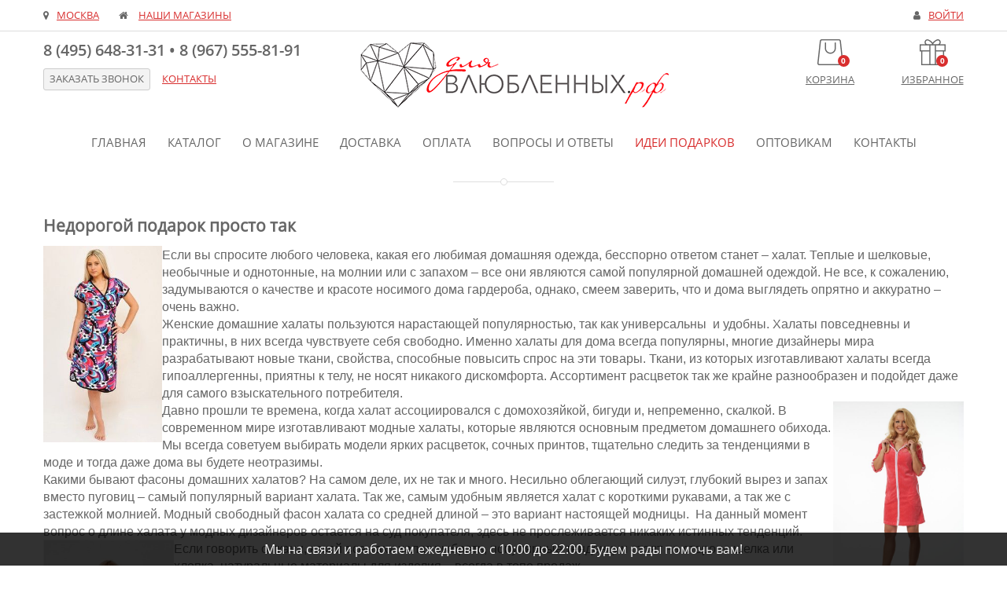

--- FILE ---
content_type: text/html; charset=utf-8
request_url: https://4love4you.ru/idea/nedorogoi-podarok-prosto-tak/
body_size: 15753
content:
<!DOCTYPE html><html lang="ru"><head><meta http-equiv="Content-Type" content="text/html; charset=utf-8"><meta name="viewport" content="width=device-width, initial-scale=1.0"><!-- Global site tag (gtag.js) - Google Analytics --><script async src="https://www.googletagmanager.com/gtag/js?id=UA-119892717-1"></script><script>
      window.dataLayer = window.dataLayer || [];

      function gtag() {
         dataLayer.push(arguments);
      }
      gtag('js', new Date());

      gtag('config', 'UA-119892717-1');
   </script><title>Недорогой подарок просто так</title><meta http-equiv="Content-Type" content="text/html; charset=utf-8" /><meta name="robots" content="index, follow" /><meta name="keywords" content="халаты, domtrik, халаты оптом, женские домашние халаты" /><meta name="description" content="Женские домашние халаты пользуются нарастающей популярностью, так как универсальны  и удобны. Халаты повседневны и практичны, в них всегда чувствуете себя свободно. Именно халаты для дома всегда популярны, многие дизайнеры мира разрабатывают новые ткани, свойства, способные повысить спрос на эти товары." /><link href="/bitrix/css/ilyaaleksandrov.chatpanel/style.css?17471378057958" type="text/css"  rel="stylesheet" /><link href="/bitrix/templates/GW_template/components/bitrix/news/GW_news/bitrix/news.detail/.default/style.css?1585655644363" type="text/css"  rel="stylesheet" /><link href="/bitrix/templates/GW_template/fonts/font-awesome-4.7.0/css/font-awesome.min.css?158565564531000" type="text/css"  data-template-style="true"  rel="stylesheet" /><link href="/bitrix/templates/GW_template/css/bootstrap.min.css?1585655645147961" type="text/css"  data-template-style="true"  rel="stylesheet" /><link href="/bitrix/templates/GW_template/libs/OwlCarousel2-2.2.1/owl.carousel.min.css?15902381912936" type="text/css"  data-template-style="true"  rel="stylesheet" /><link href="/bitrix/templates/GW_template/libs/OwlCarousel2-2.2.1/owl.theme.default.min.css?1590238197936" type="text/css"  data-template-style="true"  rel="stylesheet" /><link href="/bitrix/templates/GW_template/libs/fancybox/jquery.fancybox.css?15856556444895" type="text/css"  data-template-style="true"  rel="stylesheet" /><link href="/bitrix/templates/GW_template/css/style.css?168269139089818" type="text/css"  data-template-style="true"  rel="stylesheet" /><link href="/bitrix/templates/GW_template/css/additional.css?168269409243935" type="text/css"  data-template-style="true"  rel="stylesheet" /><link href="/local/components/webes/oneclick/css/styles.css?15856555658692" type="text/css"  data-template-style="true"  rel="stylesheet" /><link href="/bitrix/templates/GW_template/components/bitrix/sale.basket.basket.small/GW_small_basket/style.css?1585655644329" type="text/css"  data-template-style="true"  rel="stylesheet" /><link href="/bitrix/components/bitrix/map.yandex.system/templates/.default/style.css?1585655611666" type="text/css"  data-template-style="true"  rel="stylesheet" /><link href="/bitrix/templates/GW_template/styles.css?1750238743340" type="text/css"  data-template-style="true"  rel="stylesheet" /><script>if(!window.BX)window.BX={};if(!window.BX.message)window.BX.message=function(mess){if(typeof mess==='object'){for(let i in mess) {BX.message[i]=mess[i];} return true;}};</script><script>(window.BX||top.BX).message({"JS_CORE_LOADING":"Загрузка...","JS_CORE_NO_DATA":"- Нет данных -","JS_CORE_WINDOW_CLOSE":"Закрыть","JS_CORE_WINDOW_EXPAND":"Развернуть","JS_CORE_WINDOW_NARROW":"Свернуть в окно","JS_CORE_WINDOW_SAVE":"Сохранить","JS_CORE_WINDOW_CANCEL":"Отменить","JS_CORE_WINDOW_CONTINUE":"Продолжить","JS_CORE_H":"ч","JS_CORE_M":"м","JS_CORE_S":"с","JSADM_AI_HIDE_EXTRA":"Скрыть лишние","JSADM_AI_ALL_NOTIF":"Показать все","JSADM_AUTH_REQ":"Требуется авторизация!","JS_CORE_WINDOW_AUTH":"Войти","JS_CORE_IMAGE_FULL":"Полный размер"});</script><script src="/bitrix/js/main/core/core.js?1759068830511455"></script><script>BX.Runtime.registerExtension({"name":"main.core","namespace":"BX","loaded":true});</script><script>BX.setJSList(["\/bitrix\/js\/main\/core\/core_ajax.js","\/bitrix\/js\/main\/core\/core_promise.js","\/bitrix\/js\/main\/polyfill\/promise\/js\/promise.js","\/bitrix\/js\/main\/loadext\/loadext.js","\/bitrix\/js\/main\/loadext\/extension.js","\/bitrix\/js\/main\/polyfill\/promise\/js\/promise.js","\/bitrix\/js\/main\/polyfill\/find\/js\/find.js","\/bitrix\/js\/main\/polyfill\/includes\/js\/includes.js","\/bitrix\/js\/main\/polyfill\/matches\/js\/matches.js","\/bitrix\/js\/ui\/polyfill\/closest\/js\/closest.js","\/bitrix\/js\/main\/polyfill\/fill\/main.polyfill.fill.js","\/bitrix\/js\/main\/polyfill\/find\/js\/find.js","\/bitrix\/js\/main\/polyfill\/matches\/js\/matches.js","\/bitrix\/js\/main\/polyfill\/core\/dist\/polyfill.bundle.js","\/bitrix\/js\/main\/core\/core.js","\/bitrix\/js\/main\/polyfill\/intersectionobserver\/js\/intersectionobserver.js","\/bitrix\/js\/main\/lazyload\/dist\/lazyload.bundle.js","\/bitrix\/js\/main\/polyfill\/core\/dist\/polyfill.bundle.js","\/bitrix\/js\/main\/parambag\/dist\/parambag.bundle.js"]);
</script><script>BX.Runtime.registerExtension({"name":"ui.dexie","namespace":"BX.DexieExport","loaded":true});</script><script>BX.Runtime.registerExtension({"name":"ls","namespace":"window","loaded":true});</script><script>BX.Runtime.registerExtension({"name":"fx","namespace":"window","loaded":true});</script><script>BX.Runtime.registerExtension({"name":"fc","namespace":"window","loaded":true});</script><script>BX.Runtime.registerExtension({"name":"jquery","namespace":"window","loaded":true});</script><script>(window.BX||top.BX).message({"LANGUAGE_ID":"ru","FORMAT_DATE":"DD.MM.YYYY","FORMAT_DATETIME":"DD.MM.YYYY HH:MI:SS","COOKIE_PREFIX":"BITRIX_SM","SERVER_TZ_OFFSET":"10800","UTF_MODE":"Y","SITE_ID":"s1","SITE_DIR":"\/","USER_ID":"","SERVER_TIME":1768954906,"USER_TZ_OFFSET":0,"USER_TZ_AUTO":"Y","bitrix_sessid":"4db0195de96703c8a6c567bfab59aa0a"});</script><script src="/bitrix/js/ui/dexie/dist/dexie.bundle.js?1759068217218847"></script><script src="/bitrix/js/main/core/core_ls.js?17380601474201"></script><script src="/bitrix/js/main/core/core_fx.js?158565563716888"></script><script src="/bitrix/js/main/core/core_frame_cache.js?175906823916945"></script><script src="/bitrix/js/main/jquery/jquery-1.12.4.min.js?167896191697163"></script><script src="/bitrix/js/ilyaaleksandrov.chatpanel/script.js?174713780530173"></script><script>
					(function () {
						"use strict";

						var counter = function ()
						{
							var cookie = (function (name) {
								var parts = ("; " + document.cookie).split("; " + name + "=");
								if (parts.length == 2) {
									try {return JSON.parse(decodeURIComponent(parts.pop().split(";").shift()));}
									catch (e) {}
								}
							})("BITRIX_CONVERSION_CONTEXT_s1");

							if (cookie && cookie.EXPIRE >= BX.message("SERVER_TIME"))
								return;

							var request = new XMLHttpRequest();
							request.open("POST", "/bitrix/tools/conversion/ajax_counter.php", true);
							request.setRequestHeader("Content-type", "application/x-www-form-urlencoded");
							request.send(
								"SITE_ID="+encodeURIComponent("s1")+
								"&sessid="+encodeURIComponent(BX.bitrix_sessid())+
								"&HTTP_REFERER="+encodeURIComponent(document.referrer)
							);
						};

						if (window.frameRequestStart === true)
							BX.addCustomEvent("onFrameDataReceived", counter);
						else
							BX.ready(counter);
					})();
				</script><script src="/bitrix/templates/GW_template/js/jquery-1.11.1.min.js?158565564495786"></script><script src="/bitrix/templates/GW_template/js/jquery-ui.js?1585655644520714"></script><script src="/bitrix/templates/GW_template/js/jquery.cookie.js?15856556443121"></script><script src="/bitrix/templates/GW_template/js/bootstrap.js?158565564469707"></script><script src="/bitrix/templates/GW_template/js/owl.carousel.min.js?159023818740401"></script><script src="/bitrix/templates/GW_template/libs/fancybox/jquery.fancybox.js?158565564448706"></script><script src="/bitrix/templates/GW_template/js/script_v2.js?17005708858873"></script><script src="/local/components/webes/oneclick/js/script.js?168348074724484"></script><script src="/bitrix/components/bitrix/map.yandex.view/templates/.default/script.js?16533069091540"></script><script src="https://4love4you.ru/local/components/webes/oneclick/js/script.js"></script><script src="https://yastatic.net/es5-shims/0.0.2/es5-shims.min.js"></script><script src="https://yastatic.net/share2/share.js"></script><meta name="google-site-verification" content="NVAtrs0w-amNdrGMCbqJQdHo2GIPWnD0c7M8pnQocy8" /></head><body><style>
      .fast-buy-btn {
         display: inline-block;
         font: 15px 'OpenSansRegular', sans-serif;
         line-height: normal;
         letter-spacing: 0;
         text-transform: uppercase;
         color: #fff;
         line-height: 40px;
         width: 100%;
         background: #d82e2e;
         border: none;
         text-align: center;
		   /*margin: 2px 0px 0px 0px !important;*/
border-top: rgb(255, 255, 255) solid 1px;
      }
   </style><div id="wraper"><div class="header"><div class="top-line-header"><div class="container"><div class="row"><div class="col-xs-6 col-sm-6 col-md-6 col-lg-6"><div class="is-place"><div><i class="fa fa-map-marker"></i><div class="city-list">москва
                              <!--
										<ul><li>москва</li><li>Санкт-петербург</li><li>Екатеринбург</li><li>Сочи</li><li>Владивосток</li></ul>
										--></div></div><span class="our-store our-store-600-hidden"><i class="fa fa-home" aria-hidden="true"></i><a class="our-store our-store-600-hidden" style="margin-left: 3px;" href="#main_address_block" data-toggle="modal" data-target="#main_address_block">НАШИ МАГАЗИНЫ</a></span></div></div><div class="col-xs-6 col-sm-6 col-md-6 col-lg-6 text-right"><p><span class="our-store"><i class="fa fa-user" aria-hidden="true"></i><a href="#" data-toggle="modal" data-target="#myModal">Войти</a><!--<a href="/auth/?login=yes">Войти</a>--></span></p></div></div></div></div><div class="logo-wrap-header"><div class="container"><div class="mobile_logo"><a href="/" class="logo-header"><img src="/bitrix/templates/GW_template/images/logo.png"></a></div><div class="row"><div class="col-xs-4 col-sm-4 col-md-4 col-lg-4"><p class="phone-header">8 (495) 648-31-31 <br class="respons900"><span class="respons-point">•</span> 8 (967) 555-81-91</p><p class="contacts-buttons-header"><a href="#" class="call-back-header" data-toggle="modal" data-target="#callback">Заказать звонок</a><a href="/contacts/">КОНТАКТЫ</a></p></div><div class="col-xs-4 col-sm-4 col-md-4 col-lg-4 text-center"><a href="/" class="logo-header"><img src="/bitrix/templates/GW_template/images/logo.png"></a></div><div class="col-xs-4 col-sm-4 col-md-4 col-lg-4 text-right"><div class="dropdown" id="GW_small_basket"><!--'start_frame_cache_oLJPsr'-->	<a href="#" class="button-cart cart" data-toggle="dropdown" aria-haspopup="true" aria-expanded="false"><span class="cart-img-wrap"><img src="/bitrix/templates/GW_template/images/bag.png"><span class="count-products circle">0</span></span><span class="button-cart-text">Корзина</span></a><ul class="dropdown-menu" id="menu1"><li>В вашей корзине пока нет товаров</li><li class="sum-order">ИТОГО:<span> 0 руб</span></li><li class="order-issue"><a href="/personal/basket.php" class="to-cart"><i class="fa fa-shopping-cart" aria-hidden="true"></i> Корзина</a><a href="/order/" class="issue">Оформить</a></li></ul><!--'end_frame_cache_oLJPsr'-->                     </div><div class="dropdown" id="GW_favorite"><a href="#" class="button-cart favorites" data-toggle="dropdown" aria-haspopup="true" aria-expanded="false"><img src="/bitrix/templates/GW_template/images/gift.png"><span class="count-products">0</span><span class="button-cart-text">избранное</span></a><ul class="dropdown-menu" id="menu1"><li class="all-izbr"><a href="#"><i class="fa fa-heart" aria-hidden="true"></i> Все избранное</a></li></ul></div></div></div></div></div><!--'start_frame_cache_LkGdQn'--><div id="menu-header"><div class="menu-header"><div class="container"><a href="#" class="touch-menu"><i class="fa fa-bars" aria-hidden="true"></i></a><ul class="nav nav-pills ondrop-menu"><li role="presentation" class=""><a href="/" >Главная</a></li><li role="presentation" class="GW_dropdown_menu"><a href="/catalog/" class="disable_href">Каталог</a><div class="drop-menu-wrap"><div class="drop-menu main-drop-menu" style="display: none;"><div class="container"><div class="row"><div class="col-xs-12 col-sm-4 col-md-2 col-lg-2 add_menu_block"><div class="drop-menu-block"><h4 class="text-header4">Для влюбленных</h4><p><span class="line2"></span></p><ul>													<li><a href="/catalog/parnie_kolrsa/">Парные кольца</a></li><li><a href="/catalog/dvoynie_kuloni/">Парные кулоны</a></li><li><a href="/catalog/parnie-brasleti/">Парные браслеты</a></li><li><a href="/catalog/parnye-breloki/">Парные брелоки</a></li><li><a href="/catalog/originalnie_podarki/">Оригинальные подарки</a></li><li><a href="/catalog/albums-for-lovers/">Книги пожеланий, фотоальбомы</a></li><li><a href="/catalog/korobochki/">Упаковка и коробочки</a></li></ul>											<p class="all-view"><a href="/catalog/dlya-vlyublennykh/">Показать все ></a></p></div></div><div class="col-xs-12 col-sm-4 col-md-2 col-lg-2 add_menu_block"><div class="drop-menu-block"><h4 class="text-header4">Пирсинг</h4><p><span class="line2"></span></p><ul>													<li><a href="/catalog/v-pupok/">В пупок</a></li><li><a href="/catalog/v-nos/">В нос</a></li><li><a href="/catalog/v-gubu/">В губу</a></li><li><a href="/catalog/v-brov/">В бровь</a></li><li><a href="/catalog/v-ushi/">В ухо</a></li><li><a href="/catalog/v-soski/">В соски</a></li><li><a href="/catalog/nabory/">Наборы</a></li><li><a href="/catalog/obmanki/">Обманки</a></li><li><a href="/catalog/v-yazyk/">В язык</a></li></ul>											<p class="all-view"><a href="/catalog/pirsing/">Показать все ></a></p></div></div><div class="col-xs-12 col-sm-4 col-md-2 col-lg-2 add_menu_block"><div class="drop-menu-block"><h4 class="text-header4">Красная нить</h4><p><span class="line2"></span></p><ul>													<li><a href="/catalog/krasnaia-nit-iz-izrailya/">из Израиля</a></li><li><a href="/catalog/braslety-na-krasnoy-niti/">Браслеты на красной нити</a></li></ul>											<p class="all-view"><a href="/catalog/brasleti-krasnaia-nit/">Показать все ></a></p></div></div><div class="col-xs-12 col-sm-4 col-md-2 col-lg-2 add_menu_block"><div class="drop-menu-block"><h4 class="text-header4">Браслеты желаний</h4><p><span class="line2"></span></p><ul>													<li><a href="/catalog/brasleti-jelaniy-zavetnye-mechty/">Заветные мечты</a></li><li><a href="/catalog/braslety-zhelaniy-yarkie-mechty/">Яркие мечты</a></li><li><a href="/catalog/braslety-zhelaniy-dragotsennye-mechty/">Драгоценные мечты</a></li><li><a href="/catalog/otkrytki-motivatory/">Открытки мотиваторы</a></li></ul>											<p class="all-view"><a href="/catalog/brasleti-jelaniy/">Показать все ></a></p></div></div><div class="col-xs-12 col-sm-4 col-md-2 col-lg-2 add_menu_block"><div class="drop-menu-block"><h4 class="text-header4">Мужская бижутерия</h4><p><span class="line2"></span></p><ul>													<li><a href="/catalog/muzhskie-braslety/">Браслеты</a></li><li><a href="/catalog/braslety-na-styazhke/">Браслеты бохо</a></li><li><a href="/catalog/busy_1/">Бусы</a></li><li><a href="/catalog/muzhskie-kolca/">Кольца</a></li><li><a href="/catalog/muzhskie-kulony/">Кулоны</a></li><li><a href="/catalog/muzhskie-chasi/">Часы</a></li></ul>											<p class="all-view"><a href="/catalog/muzhskaya-bizhuteriya/">Показать все ></a></p></div></div><div class="col-xs-12 col-sm-4 col-md-2 col-lg-2 add_menu_block"><div class="drop-menu-block"><h4 class="text-header4">Женская бижутерия</h4><p><span class="line2"></span></p><ul>													<li><a href="/catalog/brasleti/">Браслеты</a></li><li><a href="/catalog/foot-braslets/">Браслеты на ногу</a></li><li><a href="/catalog/kolca/">Кольца</a></li><li><a href="/catalog/kulony/">Кулоны</a></li><li><a href="/catalog/sergi/">Серьги</a></li><li><a href="/catalog/flash-tatoo/">Флеш тату</a></li><li><a href="/catalog/komplekti-ukrasheniy/">Украшения для тела</a></li><li><a href="/catalog/watch/">Часы</a></li></ul>											<p class="all-view"><a href="/catalog/kuloni-podveski/">Показать все ></a></p></div></div></div></div></div></div></li><li role="presentation" class="GW_dropdown_menu"><a href="/about/" class="disable_href">О магазине</a><div class="drop-menu-wrap"><div class="drop-menu main-drop-menu" style="display: none;"><div class="container"><div class="row"><div class="col-xs-12 col-sm-4 col-md-2 col-lg-2"><div class="drop-menu-block"><ul><li><a href="/about/">О магазине</a></li></ul></div></div><div class="col-xs-12 col-sm-4 col-md-2 col-lg-2"><div class="drop-menu-block"><ul><li><a href="/news/">Новости</a></li></ul></div></div><div class="col-xs-12 col-sm-4 col-md-2 col-lg-2"><div class="drop-menu-block"><ul><li><a href="/about/Warranty/">Гарантия</a></li></ul></div></div><div class="col-xs-12 col-sm-4 col-md-2 col-lg-2"><div class="drop-menu-block"><ul><li><a href="/oferta/">Оферта</a></li></ul></div></div><div class="col-xs-12 col-sm-4 col-md-2 col-lg-2"><div class="drop-menu-block"><ul><li><a href="/privacy_policy/">Политика конфиденциальности</a></li></ul></div></div></div></div></div></div></li><li role="presentation" class=""><a href="/shipping-and-payment/" >Доставка</a></li><li role="presentation" class=""><a href="/payment/" >Оплата</a></li><li role="presentation" class=""><a href="/voprosi-i-otveti/" >Вопросы и ответы</a></li><li role="presentation" class="active "><a href="/idea/" >Идеи подарков</a></li><li role="presentation" class=""><a href="/wholesale-distribution/" >Оптовикам</a></li><li role="presentation" class=""><a href="/contacts/" >Контакты</a></li></ul></div></div></div><!--'end_frame_cache_LkGdQn'-->      </div><div class="main-content main-content-sidebar"><div class="container"><div class="news"><div class="container"><div class="news-title"><p><span class="line"><img src="/bitrix/templates/GW_template/images/line.png"></span></p></div><div class="news"><div class="row"><div class="col-xs-12 col-sm-6 col-md-6 col-lg-12"><div class="news-description text-left"><h1>Недорогой подарок просто так</h1><p><img width="151" alt="Домашний халатик" src="/upload/medialibrary/41f/41f66c4f59d457f71af8f683e3c382e0.jpg" height="250" title="Домашний халатик" align="left"><span style="font-family: Arial, Helvetica; font-size: 12pt;">Если вы спросите любого человека, какая его любимая домашняя одежда, бесспорно ответом станет – халат. Теплые и шелковые, необычные и однотонные, на молнии или с запахом – все они являются самой популярной домашней одеждой. Не все, к сожалению, задумываются о качестве и красоте носимого дома гардероба, однако, смеем заверить, что и дома выглядеть опрятно и аккуратно – очень важно. </span></p><span style="font-family: Arial, Helvetica; font-size: 12pt;"> </span><p><span style="font-family: Arial, Helvetica; font-size: 12pt;">
	Женские домашние халаты пользуются нарастающей популярностью, так как универсальны&nbsp; и удобны. Халаты повседневны и практичны, в них всегда чувствуете себя свободно. Именно халаты для дома всегда популярны, многие дизайнеры мира разрабатывают новые ткани, свойства, способные повысить спрос на эти товары. Ткани, из которых изготавливают халаты всегда гипоаллергенны, приятны к телу, не носят никакого дискомфорта. Ассортимент расцветок так же крайне разнообразен и подойдет даже для самого взыскательного потребителя. </span></p><span style="font-family: Arial, Helvetica; font-size: 12pt;"> </span><p><span style="font-family: Arial, Helvetica; font-size: 12pt;">
	Давно прошли те времена, когда халат ассоциировался с домохозяйкой, бигуди</span><img width="166" alt="Халат в подарок" src="/upload/medialibrary/596/5960c25f0d52dc823a3685e3d01b76e1.jpg" height="250" title="Халат в подарок" align="right"><span style="font-family: Arial, Helvetica; font-size: 12pt;"> и, непременно, скалкой. В современном мире изготавливают модные халаты, которые являются основным предметом домашнего обихода. Мы всегда советуем выбирать модели ярких расцветок, сочных принтов, тщательно следить за тенденциями в моде и тогда даже дома вы будете неотразимы. </span></p><span style="font-family: Arial, Helvetica; font-size: 12pt;"> </span><p><span style="font-family: Arial, Helvetica; font-size: 12pt;">
	Какими бывают фасоны домашних халатов? На самом деле, их не так и много. Несильно облегающий силуэт, глубокий вырез и запах вместо пуговиц – самый популярный вариант халата. Так же, самым удобным является халат с короткими рукавами, а так же с застежкой молнией. Модный свободный фасон халата со средней длиной – это вариант настоящей модницы.&nbsp; На данный момент вопрос о длине халата у модных дизайнеров остается на суд покупателя, здесь не прослеживается никаких истинных тенденций. </span></p><span style="font-family: Arial, Helvetica; font-size: 12pt;"> </span><p><span style="font-family: Arial, Helvetica; font-size: 12pt;"> </span><img width="166" alt="Халат для дома и души" src="/upload/medialibrary/667/66766a9b3579f775b44866b03d4b4874.jpg" height="250" title="Халат для дома и души" align="left"><span style="font-family: Arial, Helvetica; font-size: 12pt;">Если говорить о ткани, какой все-таки халат выбрать, популярные тенденции стоят на стороне шелка или хлопка, натуральные материалы для изделия – всегда в топе продаж. </span></p><span style="font-family: Arial, Helvetica; font-size: 12pt;"> </span><p><span style="font-family: Arial, Helvetica; font-size: 12pt;">
	Шелковые халаты – выбор достаточно обеспеченной и ухоженной женщины. Уход за такой благородной тканью так же тщателен, как и за другими изделиями из этого капризного материала. Однако, хотя бы один шелковый халат должен быть в гардеробе каждой женщины, ведь он несет в себе стиль и изящество и может быть надет на важный вечер. </span></p><span style="font-family: Arial, Helvetica; font-size: 12pt;"> </span><p><span style="font-family: Arial, Helvetica; font-size: 12pt;">
	Не смотря на обилие материалов, хлопок является самым покупаемым и комфортным в ношении. Плетение хлопка всегда разное, именно поэтому обязательно обратите внимание на саму структуру изделия. Самые модные модели женских халатов имеют различные узоры, рисунки и иногда вышивку. Вы всегда сможете разнообразить свой домашний гардероб подобрав себе один или сразу несколько халатов в интернет-магазине, шикарный выбор и приятные цены окажутся бонусом к приятной и важной покупке.</span></p><p><span style="font-family: Arial, Helvetica; font-size: 12pt;"><br></span></p><p><span style="font-family: Arial, Helvetica; font-size: 12pt;"><br></span></p><p style="text-align: right;"><span style="font-family: Arial, Helvetica; font-size: 12pt;"><i>Благодарим за предоставленную информацию компанию Domtrik -&nbsp;</i><a href="http://www.domtrik.ru/jenskie-halaty" target="_blank">http://www.domtrik.ru/jenskie-halaty</a><br></span></p>												<div style="clear:both"></div><br /><div class="social text-left"><div class="ya-share2" data-services="facebook,twitter,gplus,vkontakte" data-size="s"></div></div></div></div></div></div><p><a href="/news/">Возврат к списку</a></p></div></div>             </div></div><div class="footer"><div class="container"><div class="row"><div class="col-xs-12 col-sm-6 col-md-3 col-lg-3"><div class="ft-block"><h4 class="text-header4 color-red">LUCKSHERY</h4><p><span class="line3"></span></p><p class="copyright">
	© Интернет-магазин ДляВлюбленных.<br>
	Все права защищены.
</p><p class="ft-social"><a href="#" class="fb"><i class="fa fa-facebook" aria-hidden="true"></i></a> <a href="#" class="tw"><i class="fa fa-twitter" aria-hidden="true"></i></a> <a href="#" class="gp"><i class="fa fa-google-plus" aria-hidden="true"></i></a> <a href="https://vk.com/my_luckshery" class="vk"><i class="fa fa-vk" aria-hidden="true"></i></a></p><div style="position:absolute;left:-4501px;width:531px"><a href="http://www.black-base.ru "title="чёрный список покупателей" target="_blank">чёрный список покупателей</a></div>                  </div></div><div class="col-xs-12 col-sm-6 col-md-3 col-lg-3"><div class="ft-block"><h4 class="text-header4">Меню</h4><p><span class="line3"></span></p><ul><li><a href="/">Главная</a></li><li><a href="/catalog/">Каталог товаров</a></li><li><a href="/shipping-and-payment/">Доставка</a></li><li><a href="/payment/">Оплата</a></li><li><a href="/wholesale-distribution/">Оптовым покупателям</a></li><li><a href="/contacts/">Контактная информация</a></li></ul></div></div><div class="col-xs-12 col-sm-6 col-md-3 col-lg-3"><div class="ft-block"><h4 class="text-header4">Правовая информация</h4><p><span class="line3"></span></p><ul><li><a href="/oferta/">Публичная оферта</a></li><li><a href="/privacy_policy/">Политика конфиденциальности</a></li><li><a href="/about/Warranty/">Гарантии</a></li></ul></div></div><div class="col-xs-12 col-sm-6 col-md-3 col-lg-3"><div class="ft-block"><h4 class="text-header4">НАШИ КОНТАКТЫ</h4><p><span class="line3"></span></p><p class="copyright">
	 Индивидуальный Предприниматель Макаров Евгений Юрьевич
</p><div class="ft-conacts"><p><i class="fa fa-map-marker" aria-hidden="true"></i> г. Москва, 1-й Нагатинский пр-д, д.2, стр.32
	</p><p><i class="fa fa-location-arrow" aria-hidden="true"></i> @LucksheryBot
	</p><p><i class="fa fa-phone" aria-hidden="true"></i> (495) 648-31-31
	</p></div><br>                  </div></div><div class="giveweb_development"><div class="all"><a href="https://giveweb.ru/" title="разработка и создание сайта. GiveWeb"><img src="/bitrix/templates/GW_template/images/f-logo-4love.png"><p>Разработка, поддержка и создание сайта</p></a></div></div></div></div></div></div><!-- Modal --><div class="modal fade" id="main_address_block" tabindex="-1" role="dialog"><div class="modal-map-wrap modal-dialog" role="document"><div class="modal-map"><div class="map-wrap"><script>
function BX_SetPlacemarks_MAP_mF8Ev4(map)
{
	if(typeof window["BX_YMapAddPlacemark"] != 'function')
	{
		/* If component's result was cached as html,
		 * script.js will not been loaded next time.
		 * let's do it manualy.
		*/

		(function(d, s, id)
		{
			var js, bx_ym = d.getElementsByTagName(s)[0];
			if (d.getElementById(id)) return;
			js = d.createElement(s); js.id = id;
			js.src = "/bitrix/components/bitrix/map.yandex.view/templates/.default/script.js";
			bx_ym.parentNode.insertBefore(js, bx_ym);
		}(document, 'script', 'bx-ya-map-js'));

		var ymWaitIntervalId = setInterval( function(){
				if(typeof window["BX_YMapAddPlacemark"] == 'function')
				{
					BX_SetPlacemarks_MAP_mF8Ev4(map);
					clearInterval(ymWaitIntervalId);
				}
			}, 300
		);

		return;
	}

	var arObjects = {PLACEMARKS:[],POLYLINES:[]};
	arObjects.PLACEMARKS[arObjects.PLACEMARKS.length] = BX_YMapAddPlacemark(map, {'LON':'37.631080076057','LAT':'55.684481705397','TEXT':'1-й Нагатинский пр-д, 2 строение 32'});
}
</script><div class="bx-yandex-view-layout"><div class="bx-yandex-view-map"><script>
			var script = document.createElement('script');
			script.src = 'https://enterprise.api-maps.yandex.ru/2.0/?load=package.full&mode=release&lang=ru-RU&wizard=bitrix&apikey=532a3323-be80-4024-91ad-e7b22b1b13a7';
			(document.head || document.documentElement).appendChild(script);
			script.onload = function () {
				this.parentNode.removeChild(script);
			};
		</script><script>

if (!window.GLOBAL_arMapObjects)
	window.GLOBAL_arMapObjects = {};

function init_MAP_mF8Ev4()
{
	if (!window.ymaps)
		return;

	var node = BX("BX_YMAP_MAP_mF8Ev4");
	node.innerHTML = '';

	var map = window.GLOBAL_arMapObjects['MAP_mF8Ev4'] = new ymaps.Map(node, {
		center: [55.738299999988, 37.5946],
		zoom: 10,
		type: 'yandex#map'
	});

	map.behaviors.enable("scrollZoom");
	map.behaviors.enable("dblClickZoom");
	map.behaviors.enable("drag");
	if (map.behaviors.isEnabled("rightMouseButtonMagnifier"))
		map.behaviors.disable("rightMouseButtonMagnifier");
	map.controls.add('zoomControl');
	map.controls.add('miniMap');
	map.controls.add('typeSelector');
	map.controls.add('scaleLine');
	if (window.BX_SetPlacemarks_MAP_mF8Ev4)
	{
		window.BX_SetPlacemarks_MAP_mF8Ev4(map);
	}
}

(function bx_ymaps_waiter(){
	if(typeof ymaps !== 'undefined')
		ymaps.ready(init_MAP_mF8Ev4);
	else
		setTimeout(bx_ymaps_waiter, 100);
})();


/* if map inits in hidden block (display:none)
*  after the block showed
*  for properly showing map this function must be called
*/
function BXMapYandexAfterShow(mapId)
{
	if(window.GLOBAL_arMapObjects[mapId] !== undefined)
		window.GLOBAL_arMapObjects[mapId].container.fitToViewport();
}

</script><div id="BX_YMAP_MAP_mF8Ev4" class="bx-yandex-map" style="height: 600px; width: 730px;max-width: 100%;">загрузка карты...</div>	</div></div><div class="map-description"></div></div></div></div></div><div class="modal fade" id="myModal" tabindex="-1" role="dialog"><div class="modal-dialog" role="document"><div class="modal-login"><div class="modal-header">
               Войти в личный кабинет
            </div><p><input id="user_login" type="text" placeholder="Логин" class="login-inp"></p><p><input id="user_password" type="password" placeholder="Пароль" class="login-inp"></p><p class="error_modal_login"></p><p class="remember-password"><a href="/auth/?forgot_password=yes">Забыли пароль?</a></p><!--<p><input type="submit" class="red-button" value="Войти"> <a href="/auth/?register=yes" class="red-button">Регистрация</a></p>--><p><span class="GW_autorizeProcess red-button">Войти</span><a href="/auth/?register=yes" class="red-button">Регистрация</a></p></div></div></div><!-- Callback --><div class="modal fade" id="callback" tabindex="-1" role="dialog"><div class="modal-dialog" role="document"><!--'start_frame_cache_4enrz3'--><form name="ORDERING_CALL" action="/idea/nedorogoi-podarok-prosto-tak/?%2Fidea%2Fnedorogoi-podarok-prosto-tak%2F=" method="POST" enctype="multipart/form-data"><input type="hidden" name="sessid" id="sessid" value="4db0195de96703c8a6c567bfab59aa0a" /><input type="hidden" name="WEB_FORM_ID" value="2" /><input type="hidden" name="lang" value="ru" /><div class="modal-login"><div class="modal-header">ЗАКАЗАТЬ ЗВОНОК</div><p><span class="">Телефон</span><br /><input type="text" placeholder="Ваш телефон" class="login-inp" name="form_text_8" value=""></p><p><span class=""> Комментарий</span><br /><textarea name="form_textarea_12"class="inputtextareacomment" placeholder="Оставьте здесь Ваш комментарий для звонка" ></textarea></p><p><input type="checkbox"  id="form_checkbox_PRIVATE_POLICE_14" name="form_checkbox_PRIVATE_POLICE[]" value="14"><label for="form_checkbox_PRIVATE_POLICE_14"><span class="">&nbsp;Я согласен с условиями Политики конфиденциальности компании, в соответствии с 152-ФЗ</span></label></p><p> </p><p><input  type="submit" name="web_form_submit" value="Заказать звонок" class="red-button" /></p></div></form><!--'end_frame_cache_4enrz3'-->      </div></div><!-- Yandex.Metrika counter --><script type="text/javascript">
         (function(m, e, t, r, i, k, a) {
            m[i] = m[i] || function() {
               (m[i].a = m[i].a || []).push(arguments)
            };
            m[i].l = 1 * new Date();
            k = e.createElement(t), a = e.getElementsByTagName(t)[0], k.async = 1, k.src = r, a.parentNode.insertBefore(k, a)
         })
         (window, document, "script", "https://mc.yandex.ru/metrika/tag.js", "ym");

         ym(23790112, "init", {
            clickmap: true,
            trackLinks: true,
            accurateTrackBounce: true,
            webvisor: true,
            trackHash: true,
            ecommerce: "dataLayer"
         });
      </script><noscript><div><img src="https://mc.yandex.ru/watch/23790112" style="position:absolute; left:-9999px;" alt="" /></div></noscript><!-- /Yandex.Metrika counter --><!-- Traffic tracking code --><script type="text/javascript">
         (function(w, p) {
            var a, s;
            (w[p] = w[p] || []).push({
               counter_id: 373305312
            });
            a = document.createElement('script');
            a.type = 'text/javascript';
            a.async = true;
            a.src = ('https:' == document.location.protocol ? 'https://' : 'http://') + 'autocontext.begun.ru/analytics.js';
            s = document.getElementsByTagName('script')[0];
            s.parentNode.insertBefore(a, s);
         })(window, 'begun_analytics_params');
      </script><!--LI_end--><!-- Rating@Mail.ru counter --><script type="text/javascript">
         var _tmr = window._tmr || (window._tmr = []);
         _tmr.push({
            id: "2463287",
            type: "pageView",
            start: (new Date()).getTime()
         });
         (function(d, w, id) {
            if (d.getElementById(id)) return;
            var ts = d.createElement("script");
            ts.type = "text/javascript";
            ts.async = true;
            ts.id = id;
            ts.src = (d.location.protocol == "https:" ? "https:" : "http:") + "//top-fwz1.mail.ru/js/code.js";
            var f = function() {
               var s = d.getElementsByTagName("script")[0];
               s.parentNode.insertBefore(ts, s);
            };
            if (w.opera == "[object Opera]") {
               d.addEventListener("DOMContentLoaded", f, false);
            } else {
               f();
            }
         })(document, window, "topmailru-code");
      </script><noscript><div><img src="//top-fwz1.mail.ru/counter?id=2463287;js=na" style="border:0;position:absolute;left:-9999px;" alt="" /></div></noscript><!-- //Rating@Mail.ru counter --><!-- Rating@Mail.ru counter --><script type="text/javascript">
         var _tmr = window._tmr || (window._tmr = []);
         _tmr.push({
            id: "2463287",
            type: "pageView",
            start: (new Date()).getTime()
         });
         (function(d, w, id) {
            if (d.getElementById(id)) return;
            var ts = d.createElement("script");
            ts.type = "text/javascript";
            ts.async = true;
            ts.id = id;
            ts.src = (d.location.protocol == "https:" ? "https:" : "http:") + "//top-fwz1.mail.ru/js/code.js";
            var f = function() {
               var s = d.getElementsByTagName("script")[0];
               s.parentNode.insertBefore(ts, s);
            };
            if (w.opera == "[object Opera]") {
               d.addEventListener("DOMContentLoaded", f, false);
            } else {
               f();
            }
         })(document, window, "topmailru-code");
      </script><noscript><div><img src="//top-fwz1.mail.ru/counter?id=2463287;js=na" style="border:0;position:absolute;left:-9999px;" alt="" /></div></noscript><!-- //Rating@Mail.ru counter --><!-- //Bitrix24 chat --><!-- <script data-skip-moving="true">
           (function(w,d,u){
               var s=d.createElement('script');s.async=1;s.src=u+'?'+(Date.now()/60000|0);
               var h=d.getElementsByTagName('script')[0];h.parentNode.insertBefore(s,h);
           })(window,document,'https://cdn.bitrix24.ru/b1837969/crm/site_button/loader_2_p0341w.js');
       </script> --><!-- //Bitrix24 chat -->
     &nbsp;
<div class="warning"><p>
		 Мы на связи и работаем ежедневно с 10:00 до 22:00. Будем рады помочь вам!<br></p><b> </b></div><!-- //Bitrix24 analytics --><!--<script>
        (function(w,d,u){
                var s=d.createElement('script');s.async=true;s.src=u+'?'+(Date.now()/60000|0);
                var h=d.getElementsByTagName('script')[0];h.parentNode.insertBefore(s,h);
        })(window,document,'https://cdn-ru.bitrix24.ru/b1837969/crm/site_button/loader_2_p0341w.js');
</script>--><!-- CLEANTALK template addon --><!--'start_frame_cache_cleantalk_frame'--><script data-skip-moving = 'true'>
                    var ct_checkjs_val = '41350d4679eda61220df07a8d6633315', ct_date = new Date();

                    function ctSetCookie(c_name, value) {
                        document.cookie = c_name + '=' + encodeURIComponent(value) + '; path=/';
                    }

                    ctSetCookie('ct_ps_timestamp', Math.floor(new Date().getTime()/1000));
                    ctSetCookie('ct_fkp_timestamp', '0');
                    ctSetCookie('ct_timezone', '0');

                    ct_attach_event_handler(window, 'DOMContentLoaded', ct_ready);

                    setTimeout(function(){
                        ctSetCookie('ct_timezone', ct_date.getTimezoneOffset()/60*(-1));
                        ctSetCookie('ct_checkjs', ct_checkjs_val);  
                    },1000);

                    /* Writing first key press timestamp */
                    var ctFunctionFirstKey = function output(event){
                        var KeyTimestamp = Math.floor(new Date().getTime()/1000);
                        ctSetCookie('ct_fkp_timestamp', KeyTimestamp);
                        ctKeyStopStopListening();
                    }

                    /* Stop key listening function */
                    function ctKeyStopStopListening(){
                        if(typeof window.addEventListener == 'function'){
                            window.removeEventListener('mousedown', ctFunctionFirstKey);
                            window.removeEventListener('keydown', ctFunctionFirstKey);
                        }else{
                            window.detachEvent('mousedown', ctFunctionFirstKey);
                            window.detachEvent('keydown', ctFunctionFirstKey);
                        }
                    }

                    if(typeof window.addEventListener == 'function'){
                        window.addEventListener('mousedown', ctFunctionFirstKey);
                        window.addEventListener('keydown', ctFunctionFirstKey);
                    }else{
                        window.attachEvent('mousedown', ctFunctionFirstKey);
                        window.attachEvent('keydown', ctFunctionFirstKey);
                    }
                    /* Ready function */
                    function ct_ready(){
                      ctSetCookie('ct_visible_fields', 0);
                      ctSetCookie('ct_visible_fields_count', 0);
                      setTimeout(function(){
                        for(var i = 0; i < document.forms.length; i++){
                            var form = document.forms[i];
                            if (form.action.toString().indexOf('/auth/?forgot_password') !== -1)  {
                                continue;
                            }
                            form.onsubmit_prev = form.onsubmit;
                            form.onsubmit = function(event){

                                /* Get only fields */
                                var elements = [];
                                for(var key in this.elements){
                                  if(!isNaN(+key))
                                    elements[key] = this.elements[key];
                                }

                                /* Filter fields */
                                elements = elements.filter(function(elem){

                                    var pass = true;

                                    /* Filter fields */
                                    if( getComputedStyle(elem).display    === 'none' ||   // hidden
                                        getComputedStyle(elem).visibility === 'hidden' || // hidden
                                        getComputedStyle(elem).opacity    === '0' ||      // hidden
                                        elem.getAttribute('type')         === 'hidden' || // type == hidden
                                        elem.getAttribute('type')         === 'submit' || // type == submit
                                        elem.value                        === ''       || // empty value
                                        elem.getAttribute('name')         === null
                                    ){
                                    return false;
                                    }

                                    /* Filter elements with same names for type == radio */
                                    if(elem.getAttribute('type') === 'radio'){
                                        elements.forEach(function(el, j, els){
                                        if(elem.getAttribute('name') === el.getAttribute('name')){
                                            pass = false;
                                            return;
                                        }
                                    });
                                }

                                return true;
                            });

                            /* Visible fields count */
                            var visible_fields_count = elements.length;

                            /* Visible fields */
                            var visible_fields = '';
                            elements.forEach(function(elem, i, elements){
                              visible_fields += ' ' + elem.getAttribute('name');
                            });
                            visible_fields = visible_fields.trim();

                            ctSetCookie('ct_visible_fields', visible_fields);
                            ctSetCookie('ct_visible_fields_count', visible_fields_count);

                            /* Call previous submit action */
                            if(event.target.onsubmit_prev instanceof Function){
                              setTimeout(function(){
                                event.target.onsubmit_prev.call(event.target, event);
                              }, 500);
                            }
                          };
                        }
                      }, 1000);
                    }

                    function ct_attach_event_handler(elem, event, callback){
                      if(typeof window.addEventListener === 'function') elem.addEventListener(event, callback);
                      else                                              elem.attachEvent(event, callback);
                    }

                    function ct_remove_event_handler(elem, event, callback){
                      if(typeof window.removeEventListener === 'function') elem.removeEventListener(event, callback);
                      else                                                 elem.detachEvent(event, callback);
                    }
                    
                    if(typeof jQuery !== 'undefined') {

            /* Capturing responses and output block message for unknown AJAX forms */
            jQuery(document).ajaxComplete(function (event, xhr, settings) {
              if (xhr.responseText && xhr.responseText.indexOf('"apbct') !== -1) {
                try {
                  var response = JSON.parse(xhr.responseText);
                  if (typeof response.apbct !== 'undefined') {
                    response = response.apbct;
                    if (response.blocked) {
                      alert(response.comment);
                      if(+response.stop_script == 1)
                        window.stop();
                    }
                  }                  
                } catch (e) {
                  return;
                }

              }
            });
            
          }
                    </script><!--'end_frame_cache_cleantalk_frame'-->   <!-- /CLEANTALK template addon --><!--noindex--><script>
                            document.addEventListener("DOMContentLoaded",function(){
                                var iachatpanel_params = {'animation_settings_active':'1','animation_settings_deactivate_mobile':'','animation_settings_deactivate_pc':'','animation_settings_deactivate_tablet':'','animation_settings_shadow_display':'1','animation_settings_show_help_no_hover':'','b24_color':'#0083d1','b24_help':'Битрикс24 открытая линия','b24_link':'','b24_sort':'20','call_to_action_active':'1','call_to_action_deactivate_mobile':'','call_to_action_deactivate_pc':'','call_to_action_deactivate_tablet':'','call_to_action_delay':'7','call_to_action_description':'Напишите нам и мы поможем подобрать товар именно для Вас!','call_to_action_image':'/bitrix/images/ilyaaleksandrov.chatpanel/giftbox.png','call_to_action_repeat':'2','call_to_action_title':'Появились вопросы?','display_settings_main_color':'#02ad7c','display_settings_position_margin_bottom_phone':'40','display_settings_position_margin_bottom':'40','display_settings_position_margin_bottom_tablet':'40','display_settings_position_margin_left_right_phone':'40','display_settings_position_margin_left_right':'40','display_settings_position_margin_left_right_tablet':'40','display_settings_position_widget_phone':'Справа','display_settings_position_widget':'Справа','display_settings_position_widget_tablet':'Справа','display_settings_type_widget':'Cтандартный','email_color':'#0083d1','email_help':'Email','email_link':'','email_sort':'30','main_active':'1','main_deactivate_mobile':'','main_deactivate_pc':'','main_deactivate_tablet':'','main_exception_pages':'','ok_color':'#ee8208','ok_help':'Одноклассники','ok_link':'','ok_new_window':'1','ok_sort':'70','phone_color':'#0083d1','phone_help':'Позвонить нам','phone_link':'+74956483131','phone_sort':'10','skype_color':'#03a9f4','skype_help':'Skype','skype_link':'','skype_new_window':'1','skype_sort':'80','telegram_color':'#00aef0','telegram_help':'Telegram','telegram_link':'https://t.me/Luckshery_ru','telegram_new_window':'1','telegram_sort':'50','tiktok_color':'#1a0415','tiktok_help':'TikTok','tiktok_link':'','tiktok_new_window':'1','tiktok_sort':'90','vk_color':'#497bab','vk_help':'Вконтакте','vk_link':'https://vk.com/my_luckshery','vk_new_window':'1','vk_sort':'60','whatsapp_color':'#1fc14b','whatsapp_help':'WhatsApp','whatsapp_link':'79675558191','whatsapp_new_window':'1','whatsapp_sort':'40','yandex_b24':'','yandex_email':'','yandex_ok':'','yandex_open':'','yandex_phone':'','yandex_skype':'','yandex_telegram':'','yandex_tiktok':'','yandex_vk':'','yandex_whatsapp':''};	
                                var chatpanelObj = new IAChatpanel(iachatpanel_params);
                            });
                        </script><!--/noindex-->
</body></html> 

--- FILE ---
content_type: text/html; charset=utf-8
request_url: https://4love4you.ru/bitrix/templates/GW_template/ajax/favorite.php
body_size: 297
content:
<a href="#" class="button-cart favorites" data-toggle="dropdown" aria-haspopup="true" aria-expanded="false"><img src="/bitrix/templates/GW_template/images/gift.png"><span class="count-products">0</span><span class="button-cart-text">избранное</span></a></ul>

 

--- FILE ---
content_type: text/html; charset=utf-8
request_url: https://4love4you.ru/bitrix/templates/GW_template/ajax/update_basket.php
body_size: 499
content:
	<a href="#" class="button-cart cart" data-toggle="dropdown" aria-haspopup="true" aria-expanded="false"><span class="cart-img-wrap"><img src="/bitrix/templates/GW_template/images/bag.png"><span class="count-products circle">0</span></span><span class="button-cart-text">Корзина</span></a><ul class="dropdown-menu" id="menu1"><li>В вашей корзине пока нет товаров</li><li class="sum-order">ИТОГО:<span> 0 руб</span></li><li class="order-issue"><a href="/personal/basket.php" class="to-cart"><i class="fa fa-shopping-cart" aria-hidden="true"></i> Корзина</a><a href="/order/" class="issue">Оформить</a></li></ul> 

--- FILE ---
content_type: text/css
request_url: https://4love4you.ru/bitrix/templates/GW_template/components/bitrix/news/GW_news/bitrix/news.detail/.default/style.css?1585655644363
body_size: 84
content:
div.news-detail
{
	font-size: 12pt;
	word-wrap: break-word;
}
div.news-detail img.detail_picture
{
	float:left;
	margin:0 8px 6px 1px;
}
.news-date-time
{
	color:#486DAA;
}

.news-detail h2{
	font-size: 16pt;
}

.news-detail h3{
	font-size: 14pt;
}

.news h1 {
    font-size: 16pt;
}

.news h2,
.news h3 {
    font-size: 14pt;
}

.news p {
    font-size: 12pt;
}


--- FILE ---
content_type: text/css
request_url: https://4love4you.ru/bitrix/templates/GW_template/css/style.css?168269139089818
body_size: 18679
content:
@font-face {
	font-family: "OpenSansRegular";
	src: url("../fonts/OpenSansRegular/OpenSansRegular.eot");
	src: url("../fonts/OpenSansRegular/OpenSansRegular.eot?#iefix")format("embedded-opentype"),
	url("../fonts/OpenSansRegular/OpenSansRegular.woff") format("woff"),
	url("../fonts/OpenSansRegular/OpenSansRegular.ttf") format("truetype");
	font-style: normal;
	font-weight: normal;
}

@font-face {
	font-family: "OpenSansLight";
	src: url("../fonts/OpenSansLight/OpenSansLight.eot");
	src: url("../fonts/OpenSansLight/OpenSansLight.eot?#iefix")format("embedded-opentype"),
	url("../fonts/OpenSansLight/OpenSansLight.woff") format("woff"),
	url("../fonts/OpenSansLight/OpenSansLight.ttf") format("truetype");
	font-style: normal;
	font-weight: normal;
}

@font-face {
	font-family: "OpenSansItalic";
	src: url("../fonts/OpenSansItalic/OpenSansItalic.eot");
	src: url("../fonts/OpenSansItalic/OpenSansItalic.eot?#iefix")format("embedded-opentype"),
	url("../fonts/OpenSansItalic/OpenSansItalic.woff") format("woff"),
	url("../fonts/OpenSansItalic/OpenSansItalic.ttf") format("truetype");
	font-style: normal;
	font-weight: normal;
}

@font-face {
	font-family: "OpenSansBold";
	src: url("../fonts/OpenSansBold/OpenSansBold.eot");
	src: url("../fonts/OpenSansBold/OpenSansBold.eot?#iefix")format("embedded-opentype"),
	url("../fonts/OpenSansBold/OpenSansBold.woff") format("woff"),
	url("../fonts/OpenSansBold/OpenSansBold.ttf") format("truetype");
	font-style: normal;
	font-weight: normal;
}

@font-face {
	font-family: "OpenSansExtraBold";
	src: url("../fonts/OpenSansExtraBold/OpenSansExtraBold.eot");
	src: url("../fonts/OpenSansExtraBold/OpenSansExtraBold.eot?#iefix")format("embedded-opentype"),
	url("../fonts/OpenSansExtraBold/OpenSansExtraBold.woff") format("woff"),
	url("../fonts/OpenSansExtraBold/OpenSansExtraBold.ttf") format("truetype");
	font-style: normal;
	font-weight: normal;
}

@font-face {
	font-family: "OpenSansExtraBoldItalic";
	src: url("../fonts/OpenSansExtraBoldItalic/OpenSansExtraBoldItalic.eot");
	src: url("../fonts/OpenSansExtraBoldItalic/OpenSansExtraBoldItalic.eot?#iefix")format("embedded-opentype"),
	url("../fonts/OpenSansExtraBoldItalic/OpenSansExtraBoldItalic.woff") format("woff"),
	url("../fonts/OpenSansExtraBoldItalic/OpenSansExtraBoldItalic.ttf") format("truetype");
	font-style: normal;
	font-weight: normal;
}

@font-face {
	font-family: "OpenSansBoldItalic";
	src: url("../fonts/OpenSansBoldItalic/OpenSansBoldItalic.eot");
	src: url("../fonts/OpenSansBoldItalic/OpenSansBoldItalic.eot?#iefix")format("embedded-opentype"),
	url("../fonts/OpenSansBoldItalic/OpenSansBoldItalic.woff") format("woff"),
	url("../fonts/OpenSansBoldItalic/OpenSansBoldItalic.ttf") format("truetype");
	font-style: normal;
	font-weight: normal;
}

@font-face {
	font-family: "OpenSansRegularItalic";
	src: url("../fonts/OpenSansRegularItalic/OpenSansRegularItalic.eot");
	src: url("../fonts/OpenSansRegularItalic/OpenSansRegularItalic.eot?#iefix")format("embedded-opentype"),
	url("../fonts/OpenSansRegularItalic/OpenSansRegularItalic.woff") format("woff"),
	url("../fonts/OpenSansRegularItalic/OpenSansRegularItalic.ttf") format("truetype");
	font-style: normal;
	font-weight: normal;
}

@font-face {
	font-family: "OpenSansSemiBold";
	src: url("../fonts/OpenSansSemiBold/OpenSansSemiBold.eot");
	src: url("../fonts/OpenSansSemiBold/OpenSansSemiBold.eot?#iefix")format("embedded-opentype"),
	url("../fonts/OpenSansSemiBold/OpenSansSemiBold.woff") format("woff"),
	url("../fonts/OpenSansSemiBold/OpenSansSemiBold.ttf") format("truetype");
	font-style: normal;
	font-weight: normal;
}

@font-face {
	font-family: "OpenSansSemiBoldItalic";
	src: url("../fonts/OpenSansSemiBoldItalic/OpenSansSemiBoldItalic.eot");
	src: url("../fonts/OpenSansSemiBoldItalic/OpenSansSemiBoldItalic.eot?#iefix")format("embedded-opentype"),
	url("../fonts/OpenSansSemiBoldItalic/OpenSansSemiBoldItalic.woff") format("woff"),
	url("../fonts/OpenSansSemiBoldItalic/OpenSansSemiBoldItalic.ttf") format("truetype");
	font-style: normal;
	font-weight: normal;
}/*
html, body, div, span, applet, object, iframe, h1, h2, h3, h4, h5, h6, p, blockquote, pre, a, abbr, acronym, address, big, cite, code, del, dfn, em, img, ins, kbd, q, s, samp, small, strike, strong, sub, tt, var, b, w, i, center, dl, dt, dd, ol, ul, li, fieldset, form, label, legend, table, caption, tbody, tfoot, thead, tr, th, td, article, aside, canvas, details, embed, figure, figcaption, footer, header, hgroup, menu, nav, output, ruby, section, summary, time, mark, audio, video {
	margin: 0;
	padding: 0;
	border: 0;
	font-size: 100%;
	font: inherit;
	vertical-align: baseline;
}*/
html{
	height: 100%;
    overflow-x: hidden;
}
body{
	font: 12px 'OpenSansRegular', Arial, sans-serif;
	background-color: #fff;
    overflow-x: hidden;
}
#wraper{
	height:100%;
}
ol, ul{
	list-style: none;
}
*{
	margin: 0;
	padding: 0;
	outline: none;
	-webkit-box-sizing: border-box;
	-moz-box-sizing: border-box;
	box-sizing: border-box;
}
a{
    -webkit-transition: all .4s ease-out !important;
    -moz-transition: all .4s ease-out !important;
    -o-transition: all .4s ease-out !important;
    transition: all .4s ease-out !important;
}
a, a:hover{
	text-decoration: none;
}
/*.clearfix:before, .clearfix:after{
	content: " ";
	display: table;
}
.clearfix:after{
	clear: both;
}
.clr{
	clear:both !important;
}
.left {
	float:left !important;
}
.right{
	float:right !important;
}
div.row{
	margin-left: 0;
    margin-right: 0;
}
div.row div[class^="col-"]{
	padding-left: 0; 
    padding-right: 0; 
}*/
.container{
	width:100%;
	max-width: 1170px;
	margin: 0 auto;
	padding:0;
	position:relative;
    font-size: 14px;
}
.top-line-header{
    height:40px;
    line-height:40px;
    border-bottom: 1px solid #dddddd;
}
.top-line-header p, .top-line-header div.is-place{
    font: 12.5px 'OpenSansRegular', sans-serif;
	color:#666666;
    text-transform:uppercase;
    letter-spacing:0;
    line-height:40px;
}
.top-line-header p span{
    display:inline-block;
}
.top-line-header p i, .top-line-header div.is-place i{
    margin-right:10px;
}
.top-line-header p a, .top-line-header div.is-place a, .top-line-header div.is-place span.city-list, div.city-list{
    display:inline-block;
    color:#d82e2e;
    text-decoration:underline;
}
.is-place>div{
    display:inline-block;
}
.top-line-header div.is-place .city-list{
    cursor:pointer;
}
.city-list{
    display:inline-block;
    position:relative;
}
.city-list > ul{
    display:none;
}
.city-list:hover > ul{
    display:block;
    position:absolute;
    top:100%;
    left:-10px;
    z-index:9999;
    background:#f9f9f9;
    width:auto;
    
}
.city-list:hover > ul>li{
    display:block;
    width:100%;
    font: 12.5px 'OpenSansRegular', sans-serif;
	color:#666666;
    text-transform:capitalize;
    letter-spacing:0;
    line-height:25px;
    padding:0 10px;
    word-wrap: normal;
    white-space:nowrap;
}
.city-list:hover > ul>li:hover{
    color:#fff;
    background:#d82e2e;
}
.top-line-header p a:hover, .top-line-header div.is-place a:hover{
    text-decoration:none;
}
.our-store{
    margin-left:25px;
}
.logo-wrap-header{
    padding:10px 0 20px;
}
.phone-header{
    font: 19.61px 'OpenSansSemiBold', sans-serif;
	color:#666666;
    text-transform:uppercase;
    letter-spacing:0;
    //line-height:40px;
}
.contacts-buttons-header{
    margin-top:10px;
}
.contacts-buttons-header a{
    font: 12.5px 'OpenSansRegular', sans-serif;
    display:inline-block;
    color:#d82e2e;
    text-decoration:underline;
    text-transform:uppercase;
    letter-spacing:0;
}
.contacts-buttons-header a.call-back-header{
    display:inline-block;
    line-height:26px;
    color:#666666;
    padding:0 7px;
    border:1px solid #cccccc;
    border-radius:3px;
    text-decoration:none;
    margin-right:15px;
    background:#f3f3f3;
}
a.call-back-header:hover{
    color:#fff;
    background:#d82e2e;
    border-color:#d82e2e;
}
.button-cart{
    display:inline-block;
    margin-left:50px;
    text-align:center;
    font: 12.5px 'OpenSansRegular', sans-serif;
    /*text-decoration:underline;*/
    text-transform:uppercase;
    letter-spacing:0;
    color:#666666;
    max-width:80px;
}
.button-cart span{
    display:inline-block;
}
.button-cart-text{
    margin-top:10px;
    text-decoration:underline;
}
.button-cart:hover{
    color:#d82e2e;
}
.cart-img-wrap{
    position:relative;
}
.count-products{
    display:inline-block;
    font: 10.42px 'OpenSansBold', sans-serif;
    color:#fff;
    text-transform:uppercase;
    width:15px;
    height:15px;
    line-height:15px;
    background:#d82e2e;
    border-radius:50%;
    text-align:center;
    position:absolute;
    top:calc(50% - 10px);
    right:-8px;
}
.button-cart.favorites .count-products{
	right: 35px;
}
.nav-pills>li>a, .nav-pills>li{
    font: 15px 'OpenSansRegular', sans-serif;
    text-transform:uppercase;
    letter-spacing:0;
    color:#666666;
}
.menu-header{
    /*border-bottom:2px solid #dddddd;*/
    position:relative;
}
.menu-header .nav-pills{
    margin-bottom:-2px;
}
.menu-header .nav-pills>li.active>a, .menu-header .nav-pills>li>a:hover, .menu-header .nav-pills>li.active, .menu-header .nav-pills>li{
    color:#d82e2e;
    background-color: transparent;
    border-radius:0;
}
.menu-header .nav-pills>li.onclick>a /*.menu-header .nav-pills>li.active.onclick*/{
    border-bottom:2px solid #d82e2e;
}
.menu-header .nav-pills>li>a {
    border-radius: 0;
}
.menu-header .nav>li>a:focus, .menu-header .nav>li>a:hover {
    background-color: transparent;
}
.nav{
    display:block;
    width:100%;
    text-align:center;
}
.nav>li>a {
    padding: 10px 0;
}
.nav>li {
    display:inline-block;
    float:none;
    margin:0 25px;
}
.nav>li:first-child {
    margin-left:0;
}
.nav>li:last-child{
    margin-right:0;
}
.slider{
   /* background:url('../images/slider-bg.jpg') no-repeat bottom center;*/
    padding-top:25px;
}
.carousel-control.left, .carousel-control.right{
    background-image:none;
}
.text-header1{
    text-align:center;
    font: 25px 'OpenSansRegular', sans-serif;
    text-transform:uppercase;
    letter-spacing:0;
    color:#666666;
}
.text-header1 span{
    font: 25px 'OpenSansSemiBold', sans-serif;
    color:#d82e2e;
}
.item .text-header1{
    margin-top:90px;
}
.line{
    display:inline-block;
    margin:20px 0;
}
.description-slide{
    max-width:400px;
    font: 12.5px 'OpenSansRegular', sans-serif;
    letter-spacing:0;
    color:#666666;
    margin:0 auto 25px;
}
.red-button{
    display:inline-block;
    font: 15px 'OpenSansRegular', sans-serif;
    letter-spacing:0;
    text-transform:uppercase;
    color:#fff;
    line-height:40px;
    width:140px;
    background:#d82e2e;
    border:none;
    text-align:center;
}
.red-button i{
    margin-right:5px;
}
.red-button:hover{
    background:red;
    color:#fff;
}
.sl-arrow{
    position:absolute;
    top:50%;
}
.product_slider_on_main .sl-arrow{
	top:35%;
	cursor:pointer;
}
.sl-arrow-left{
    left:0;
}
.sl-arrow-right{
    right:0;
}
.search{
    line-height:90px;
    background:rgba(0,0,0,0.1);
}
.search span{
    font: 15px 'OpenSansSemiBold', sans-serif;
    letter-spacing:0;
    color:#666666;
    margin-right:60px;
}
select.select-style {
    display:inline-block;
    height:40px;
    width: 100%;
    max-width:400px;
    border: none;
    color: #999999;
    letter-spacing: 0;
    font: 14px 'OpenSansItalic', sans-serif;
    line-height: 40px;
    padding:0 15px;
    cursor: pointer;
    -webkit-appearance: none;
    -moz-appearance: none;
    text-indent: 0.01px;
    text-overflow: '';
    -ms-appearance: none;
    appearance: none!important;
    background-image: url(../images/sel-arrow.jpg);
    background-position: 100% center;
    background-repeat: no-repeat;
}
select.select-style::-ms-expand {
    display: none;
}
.search select.select-style{
    margin-right:30px;
}
.input-style{
    display:inline-block;
    width: 100%;
    max-width:600px;
    color: #999999;
    letter-spacing: 0;
    font: 14px 'OpenSansItalic', sans-serif;
    height:40px;
    line-height: 40px;
    padding:0 15px;
    border:none;
}
.search .input-style{
    margin-right:30px;
}
.menu-header .nav>li {
    position: static;
}
.tiles-item{
    display:inline-block;
    width:97%;
    margin-top:45px;
    min-height:370px;
    
}
.tiles-item:hover{
    box-shadow: 0px 0px 13px 1px #d7d7d7;
}
.red-fon{
    background:#f5f2ed;
}
/*.red-fon:hover{
    background:#edf3f5;
}*/
.blue-fon{
    background:#edf3f5;
}
/*.blue-fon:hover{
    background:#f5f2ed;
}*/
.text-header2{
    text-align:center;
    font: 15px 'OpenSansRegular', sans-serif;
    text-transform:uppercase;
    letter-spacing:0;
    color:#666666;
    margin-top: 0px;
}
.news-text-wrap .text-header2>a{
    text-align:center;
    font: 15px 'OpenSansRegular', sans-serif;
    text-transform:uppercase;
    letter-spacing:0;
    color:#666666;
}
.text-header2 span{
    font: 15px 'OpenSansSemiBold', sans-serif;
    color:#d82e2e;
}
.tiles-item .line{
    margin:10px 0;
}
.tiles-description{
    font: 13.33px 'OpenSansRegular', sans-serif;
    letter-spacing:0;
    color:#666666;
    width:80%;
    margin:0 auto;
}
.tiles .row div:nth-child(1), .tiles  .row div:nth-child(4){
    text-align:left;
}
.tiles .row div:nth-child(2), .tiles  .row div:nth-child(5){
    text-align:center;
}
.tiles .row div:nth-child(3), .tiles  .row div:nth-child(6){
    text-align:right;
}
.tiles .row div.tiles-img-wrap{
    min-height:250px;
    text-align:center;
    vertical-align:middle;
    line-height:250px;
}
.tiles .row div.tiles-img-wrap img{
    vertical-align:middle;
    max-width:100%;
}
.img-top img{
    vertical-align:top !important;
}
.hits{
    margin-top:50px;
    text-align:center;
    margin-bottom:20px;
}
.text-header3{
    font: 25px 'OpenSansSemiBold', sans-serif;
    letter-spacing:0;
    text-transform:uppercase;
    color:#333333;
}
.hits-title-description{
    max-width:600px;
    font: 13.33px 'OpenSansRegular', sans-serif;
    letter-spacing:0;
    color:#666666;
    margin:0 auto;
}
.hits-title{
    margin-bottom:10px;
}
.carusel-nav div{
    display:inline-block;
    width:40px;
    height:40px;
    cursor:pointer;
}
.owl-prev{
    float:left;
    background:url(../images/left.png) no-repeat center;
}
.owl-next{
    float:right;
    background:url(../images/right.png) no-repeat center;
}
.carosel-wrap{
    position:relative;
}
.carusel-nav{
    width:100%;
    position:absolute;
    top:100px;
    left:0;
    z-index:9999;
}
.carusel-img-wrap{
    height:240px;
    line-height:240px;
    border:1px solid #f5f2ed;
    position:relative;
}
.carusel-text-wrap{
    padding-top:10px;
}
.carusel-img-wrap:before{
    display:inline-block;
    width:26px;
    height:54px;
    background:url(../images/hit.png) no-repeat center;
    content:'Hit';
    font: 12.5px 'OpenSansSemiBold', sans-serif;
    letter-spacing:1.4px;
    color:#fff;
    writing-mode:vertical-rl;
    position:absolute;
    z-index:9999;
    top:0;
    right:15px;
    line-height:26px;
    text-align:center;
}
.owl-carousel .owl-item .carusel-img-wrap img{
    vertical-align:middle;
    width:auto;
    max-width:100%;
    max-height:100%;
    display:inline-block;
}
.carusel-text-wrap p{
    font: 15px 'OpenSansRegular', sans-serif;
    letter-spacing:0;
    color:#666666;
    margin-bottom:15px;
}
.carusel-text-wrap p>span{
    font: 16.6px 'OpenSansExtraBold', sans-serif;
}
.button-buy{
    /*display:inline-block;*/
    display:block;
    float:left;
    width:80%;
    background:#d82e2e;
    height:40px;
    font: 13.33px 'OpenSansSemiBold', sans-serif;
    letter-spacing:0;
    color:#fff;
    line-height:40px;
}
.button-buy.long{
	width:100%;
}
.button-izbr{
    display:block;
    float:left;
    width:20%;
    background:#d82e2e;
    height:40px;
    font: 13.33px 'OpenSansSemiBold', sans-serif;
    letter-spacing:0;
    color:#fff;
    line-height:40px;
    text-align:center;
    vertical-align:middle;
    border-left:1px solid #fff;
}
.owl-carousel .owl-item .button-izbr img{
    display:inline-block;
    width:auto;
    vertical-align:text-bottom;
    max-width:90%;
}
.button-buy:hover, .button-izbr:hover{
    color:#fff;
    background:red;
}
.owl-carousel .owl-item .button-buy img{
    display:inline-block;
    width:auto;
    vertical-align:text-bottom;
}
.button-buy>img{
    margin-right:10px;
}
.button-buy span{
    display:inline-block;
    width:38px;
    text-align:center;
    float:right;
    border-left:1px solid #fff;
}
.carosel-item:hover{
    box-shadow: 0px 0px 12px 1px #d7d7d7;
}
.button-buy-wrap{
    visibility:hidden;
}
.carosel-item:hover .button-buy, .carosel-item:hover .button-buy-wrap{
    visibility:visible;
}
.carosel-item:hover .carusel-text-wrap{ 
    background:#f3f3f3;
}
.carosel-item:hover .carusel-img-wrap:after{
    display:inline-block;
    width:50px;
    height:50px;
    background:#fff;
    content:'\f002';
    font: 18px 'FontAwesome', sans-serif;
    color:#d82e2e;
    position:absolute;
    z-index:9999;
    top:calc(50% - 25px);
    right:calc(50% - 25px);
    text-align:center;
    line-height:50px;
    border-radius:50%;
}
.selected-item {
    display: inline-block;
    width: 99%;
    margin-bottom: 30px;
    min-height: 170px;
}
.selected-item:hover{
    box-shadow: 0px 0px 12px 1px #d7d7d7;
}
.selected-item .selected-img-wrap{
    width:45%;
    height:100%;
    min-height:170px;
    vertical-align:middle;
    line-height:170px;
    text-align:center;
}
.selected-item .selected-img-wrap img{
    display:inline-block;
    vertical-align:middle;
    max-width:100%;
}
.selected-text-wrap{
    width:55%;
    text-align:center;
    line-height:170px;
    vertical-align:middle;
}
.selected-text-wrap>div{
    display:inline-block;
    line-height:1;
     vertical-align:middle;
}
.selected-text-wrap .line {    
    margin: 10px 0;
}
.selected-text-wrap .tiles-description{
    width:100%;
}
.img-top{
    vertical-align:top;
}
.selected-item-big{
    min-height:373px;
}
.selected-item-big .selected-text-wrap, .selected-item.selected-item-big .selected-img-wrap{
    width:100%;
    text-align:center;
}
.selected-item-big .selected-text-wrap {
    line-height: 1;
    vertical-align: middle;
}
.news {
    margin-top: 20px;
    text-align: center;
    margin-bottom: 20px;
}
.news-title-description {
    max-width: 600px;
    font: 13.33px 'OpenSansRegular', sans-serif;
    letter-spacing: 0;
    color: #666666;
    margin: 0 auto;
}
.news-list{
    margin-top:55px;
}
.news-item{
    width:99%;
    margin-bottom:30px;
}
.news-item:hover .news-image-wrap{
    box-shadow: 0px 0px 12px 1px #d7d7d7;
}
.news-image-wrap{
    width:47%;
}
.news-image-wrap img{
    max-width:100%;
}
.news-text-wrap{
    width:53%;
    padding-left:30px;
    text-align:left;
}
.news-text-wrap .text-header2{
    text-align:left;
}
.line2{
    display:inline-block;
    width:170px;
    height:1px;
    background:#dddddd;
    margin:20px 0;
}
.news-description{
    font: 14px 'OpenSansRegular', sans-serif;
    letter-spacing: 0;
    color: #666666;
}
.read-more{
    font: 14px 'OpenSansRegular', sans-serif;
    letter-spacing: 0;
    color: #d82e2e;
}
.social{
    margin-top:20px;
}
.social a{
    display:inline-block;
    margin-right:10px;
}
.fb{
    color:#5567a9;
}
.tw{
    color:#40affd;
}
.gp{
    color:#be4a39;
}
.vk{
    color:#5567a9;
}
.clients{
    padding:50px 0;
    background:url(../images/clients-bg.jpg) no-repeat center;
    background-size:cover;
}
.carousel-clients{
    max-width:860px;
    margin:0 auto;
}
.client-item h4{
    font: 15px 'OpenSansRegular', sans-serif;
    letter-spacing: 0;
    color: #333333;
    line-height:25px;
}
.star-client{
    font-size:14px;
    color:#999999;
}
.star-client i{
    margin:0 5px;
}
.star-client span{
    color:#d82e2e;
}
.client-description-slide{
    font: 13.33px 'OpenSansRegular', sans-serif;
    letter-spacing: 0;
    color: #666666;
    max-width:540px;
    margin:20px auto;
}
.clients-carousel{
    max-width:860px;
    margin:0 auto;
}
.clients-nav-slider{
    color:#666666;
    font-size:30px;
}
.newsletter{
    /*line-height: 160px;*/
	margin: 40px 0;
}
.newsletter span {
    font: 12px 'OpenSansSemiBold', sans-serif;
    letter-spacing: 0;
    color: #666666;
}
.newsletter .input-style{
    border:1px solid #dddddd;
}
.footer{
    padding:35px 0 20px;
    background:#f9f9f9;    
}
.ft-block{
    width:99%;
    text-align:left;
}
.text-header4{
    font: 15px 'OpenSansSemiBold', sans-serif;
    color: #666666;
}
.color-red{
   color: #d82e2e; 
}
.line3{
    display:inline-block;
    width:100%;
    height:1px;
    background:#d82e2e;
}
.ft-block .line3{
    margin:12.5px 0;
}
.copyright{
    font: 13.33px 'OpenSansRegular', sans-serif;
    color: #797979;
}
.ft-social{
    margin-top:25px;
}
.ft-social i{
    margin:0 10px;
    color:#888888;
    font-size:13px;
}
.ft-block ul li{
    display:block;
    padding-left:15px;
    position:relative;
    font: 13.33px 'OpenSansRegular', sans-serif;
    color: #868686;
    line-height:27px;
    letter-spacing: 0;
}
.ft-block ul li a{
    font: 13.33px 'OpenSansRegular', sans-serif;
    color: #868686;
    letter-spacing: 0;
}
.ft-block ul li a:hover{
    text-decoration:underline;
}
.ft-block ul li:before{
    display:inline-block;
    width:5px;
    height:5px;
    background:#868686;
    content:'';
    border-radius:50%;
    position:absolute;
    left:0;
    top:calc(50% - 2.5px);
}
.ft-conacts{
    margin-top:30px;
}
.ft-conacts p{
    font: 12px 'OpenSansRegular', sans-serif;
    color: #868686;
    line-height:27px;
    letter-spacing: 0;
}
.ft-conacts p span{
    display:inline-block;
    margin-right:15px;
    width:22px;
    height:22px;
    line-height:22px;
    background:#d82e2e;
    color:#fff;
    text-align:center;
    border-radius:50%;
}
.modal-login{
    width:100%;
    max-width:370px;
    background:#f4f4f4;
    padding-bottom:15px;
    text-align:center;
}
.modal-header{
    font: 16px 'OpenSansRegular', sans-serif;
    color: #fff;
    letter-spacing: 0;
    background:#d82e2e;
    line-height:40px;
    text-align:center;
    padding: 0;
    border-bottom: none;
    margin-bottom:45px;
}
.modal-login p{
    margin-bottom:30px;
}
.modal-login .inputtextareacomment{
   width:260px;
   height: 104px;
   text-align: center;
   padding: 20px 20px;
}
.login-inp{
    display:inline-block;
    width:260px;
    font: 13.33px 'OpenSansRegular', sans-serif;
    color: #999999;
    letter-spacing: 0;
    background:#fff;
    line-height:40px;
    height: 40px;
    text-align:center;
    border:1px solid #cccccc;
}
.remember-password{
    text-align:left;
    width:260px;
    margin:0 auto 20px;
}
.remember-password a{
    font: 13.33px 'OpenSansRegular', sans-serif;
    color: #999999;
    letter-spacing: 0;
}
.modal-login .red-button{
    margin:0 15px;
    width:120px;
    font-size:13.33px;
	cursor:pointer;
}
.logo-wrap-header .dropdown{
    display:inline-block;
    position:static;
}
.dropdown-menu{
    width:320px;
    background:#fff;
    border:none;
    box-shadow: none;
    border-radius:5px;
    border-radius:0;
    position:absolute;
    /*bottom:-190px;*/
    left:auto;
    right:0;
    top:165px;
    padding:0;
}
.dropdown-menu li{
	display: inline-block;
    margin:0 10px;
    line-height:90px;
    border-bottom:1px solid #dddddd;
}
.dropdown-menu li.izbr_item{
	min-height: 95px;
	display: block;
}
.dropdown-menu>li>a{
    display:block;
    width:100%;
    text-align:left;
    padding:0;
}
.dropdown-menu>li>a:hover{
    background:#fff;
}
.dropdown-menu a div{
    display:inline-block;
}
.izbr-img-wrap{
    width:90px;
    line-height:90px;
    text-align:center;
}
.izbr-img-wrap img{
    vertical-align:middle;
}
.izbr-text{
    width:160px;
    text-align:left;
    line-height:1.2;
}
.izbr-text h4{
    font: 13px 'OpenSansSemiBold', sans-serif;
    color: #666666;
    letter-spacing: 0;
    text-align:left;
    max-width:160px;
    white-space: normal;
}
.izbr-text p{
    font: 13px 'OpenSansRegular', sans-serif;
    color: #666666;
    letter-spacing: 0;
    text-align:left;
}
.izbr-text p span{
    font: 13px 'OpenSansSemiBold', sans-serif;
    color: #666666;
    letter-spacing: 0;
}
.delete-izbr{
    line-height:90px;
    text-align:center;
    vertical-align:middle;
}
.delete-izbr span{
    display:inline-block;
    width:25px;
    height:25px;
    background:#d82e2e;
    color:#fff;
    border-radius:50%;
    vertical-align:middle;
    line-height:25px;
    text-align:center;
}
.dropdown-menu li.all-izbr{
    display:block;
    border-bottom:none;
    /*margin:90px 0 0;*/
    margin:0;
    height:50px;
    line-height:50px;
}
.dropdown-menu>li.all-izbr>a{
    display:block;
    border-bottom:none;
    height:50px;
    line-height:50px;
    text-align:center;
    background:#d82e2e;
    font: 15px 'OpenSansRegular', sans-serif;
    color: #fff;
    letter-spacing: 0;
    text-transform:uppercase;
    vertical-align:middle;
    padding-top:15px;
}
.dropdown-menu>li.all-izbr>a i{
    margin-right:10px;
}
.dropdown-menu li.sum-order{
    border-bottom:none;
    font: 15px 'OpenSansRegular', sans-serif;
    color: #666666;
    letter-spacing: 0;
    /*text-transform:uppercase;*/
    text-align:center;
    line-height:50px;
}
.dropdown-menu li.sum-order span{
    color:#d82e2e;
}
.dropdown-menu li.order-issue{
    display:block;
    border-bottom:none;
    margin:0;
    height:50px;
    line-height:50px;
    position:relative;
}
.dropdown-menu>li.order-issue>a{
    display:block;
    width:50%;
    float:left;
    border-bottom:none;
    height:50px;
    line-height:50px;
    text-align:center;
    background:#d82e2e;
    font: 15px 'OpenSansRegular', sans-serif;
    color: #fff;
    letter-spacing: 0;
    text-transform:uppercase;
    vertical-align:middle;
    line-height:50px;
    position:absolute;
    bottom:0;
    right:0;
}
.dropdown-menu>li.order-issue>a.to-cart {
    background:#666666;
    left:0;
}
.drop-menu-block{
    padding:25px 0;
}
.drop-menu-block .text-header4{
    text-transform:uppercase;
    font-size:12.5px;
}
.drop-menu-block ul li a{
    font: 12.5px 'OpenSansRegular', sans-serif;
    color: #666666;
    letter-spacing: 0;
    line-height:25px;
}
.all-view{
    margin-top:35px;
}
.all-view a{
    font: 12.5px 'OpenSansRegular', sans-serif;
    color: #d82e2e;
    letter-spacing: 0;
}
.all-view a:hover{
    text-decoration:underline;
}
.drop-menu-wrap{

}
.drop-menu{
    width:100%;
    position:absolute;
    background:#fff;
    z-index:1000;
    display:none;
    box-shadow: 0px 8px 12px -5px #c0c0c0;
    position:absolute;
    left:0;
    text-align:left;
}
.menu-header .container{
    position:static;
}
.respons900{
    display:none;
}
.main-content{
    /*padding-top:50px;*/
    padding-bottom:10px;
}
.content-title.text-center{
	margin-top: 20px;
}
.content-title .line{
    margin:20px 0 10px;
}
.content-title-description{
    font: 14px 'OpenSansRegular', sans-serif;
    color: #666666;
    letter-spacing: 0;
}
.content-title-description a{
    color:#d82e2e;
    text-decoration:underline;
}
.faq-wrap, .ordering-wrap{
    margin-top:25px;
}
a.faq-item{
    font: 14px 'OpenSansSemiBold', sans-serif;
    color: #666666;
    letter-spacing: 0;
    line-height:40px;
    text-decoration:none;
}
.faq-item i{
    color:#d82e2e;
    margin-right:5px;
}
.faq-wrap .panel-heading, .ordering-wrap  .panel-heading{
    padding: 0 25px;
    border: none;
    border-radius: 0;
}
.faq-wrap .panel-group .panel, .ordering-wrap .panel-group .panel {
    margin-bottom: 0;
    border-radius: 0;
    border:none;
    box-shadow:none;
}
.faq-wrap .panel-default>.panel-heading, .ordering-wrap .panel-default>.panel-heading{
    background-color: #eeeeee;
}
.touch-menu{
    display:none;
}
.fag-answer-text{
    background:#f9f9f9;
    padding:25px 40px 30px;
}
.panel-body {
    padding: 0;
}
.fag-answer-button{
    text-align:right;
    padding:30px 0;
}
.fag-answer-button .red-button{
    width:170px;
    font-size:13px;
}
.conten-text-style p{
    font: 13.3px 'OpenSansRegular', sans-serif;
    color: #666666;
    letter-spacing: 0;
    margin-bottom:20px;
}
.conten-text-style p strong{
    font: 14px 'OpenSansSemiBold', sans-serif;
}
.conten-text-style input[type="checkbox"]{
	margin-right: 10px;
}
.shop-list p strong{
    font: 15px 'OpenSansSemiBold', sans-serif;  
}
.to-izbr{
    display:inline-block;
    line-height:40px;
    vertical-align:middle;
}
.to-izbr img{
    vertical-align:middle;
}
.shop-list p{
    font: 15px 'OpenSansRegular', sans-serif;
    color: #666666;
    letter-spacing: 0;
    margin-top:20px;
}
.shop-list p:first-child{
    margin-top:0;
}
.shop-list p i{
    display: inline-block;
    font: 14px 'OpenSansRegular', sans-serif;
    color: #666666;
    letter-spacing: 0;
    text-transform: uppercase;
    width: 90px;
	float:left;
}
.shop-list .razmeri span {
    display: inline-block;
    width: 60px;
    text-align: center;
    border-radius: 3px;
    border: 1px solid #dddddd;
    font: 12.5px 'OpenSansRegular', sans-serif;
    color: #666666;
    letter-spacing: -0.25px;
    line-height: 16px;
    margin-right: 5px;
}
.conten-text-style h4{
    font: 14px 'OpenSansSemiBold', sans-serif;
    color: #d82e2e;
    letter-spacing: 0;
    /*margin-bottom:20px;*/
}
.conten-text-style ol{
    list-style-type:decimal; 
    margin-bottom:30px; 
    margin-left:12px;
}
.conten-text-style ol li{
     font: 14px 'OpenSansRegular', sans-serif;
    color: #666666;
    letter-spacing: 0;
}
.fag-answer-img{
    margin-bottom:30px;
}
.fag-answer-img img{
    max-width:100%;
}
.fag-answer-img .text-left, .fag-answer-img .text-right{
    text-align:center;
}
.conten-text-style{
    margin-top:0px;
}
.delivery-tabs a{
    display:inline-block;
    width:170px;
    height:40px;
    font: 14px 'OpenSansRegular', sans-serif;
    color: #666666;
    letter-spacing: 0;
    text-transform:uppercase;
    line-height:40px;
    border:1px solid #dddddd;
    text-align:center;
}
.delivery-tabs a.active,.delivery-tabs a:hover{
    border:1px solid #d82e2e;
    background:#d82e2e;
    color:#fff;
}
.delivery-tab-content{
    margin-top:25px;
}
.delivery-tab-content h4{
    font-size:15px;
}
.delivery-tab-content #stoimost h4{
    margin-bottom:0px;
}
.delivery-img-wrap{
    text-align:center;
}
.delivery-img-wrap img{
    max-width:100%;
}
.search-delivery-wrap{
    position:relative;
    width:100%;
    height:40px;
    margin-bottom:20px;
}
.search-delivery-wrap input{
    display:block;
    width:100%;
    height:40px;
    font: 14px 'OpenSansItalic', sans-serif;
    color: #999999;
    letter-spacing: 0;
    line-height:40px;
    border:1px solid #dddddd;
    background:#fff;
    padding:0 15px;
}
.search-delivery-wrap span{
    display:block;
    width:25px;
    height:40px;
    background:#eeeeee;
    color:#cccccc;
    line-height:40px;
    position:absolute;
    right:0;
    top:0;
    text-align:center;
    cursor:pointer;
}
.contacts-wrap h4{
    text-transform:uppercase;
}
.contacts-wrap h4 span{
    font: 13.33px 'OpenSansItalic', sans-serif;
    color: #666666;
     text-transform:none;
}
.conten-text-style h4.no-margin-bottom{
    margin-bottom:0;
}
.conten-text-style i{
    color:#d82e2e;
    margin-right:5px;
}
.item-counter i{
    color:#ffffff;
    margin-right:0px;
	font: 10px FontAwesome;
}
.conten-text-style strong{
	color:#d82e2e;
}
.conten-text-style p.p-soc i{
    margin:0 10px;
}
.conten-text-style input[type=text]{
    display:inline-block;
    width:100%;
    height:40px;
    font: 14px 'OpenSansItalic', sans-serif;
    color: #999999;
    letter-spacing: 0;
    line-height:40px;
    border:1px solid #dddddd;
    background:#fff;
    padding:0 15px;
}
.conten-text-style textarea{
    display:inline-block;
    width:100%;
    height:130px;
    font: 14px 'OpenSansItalic', sans-serif;
    color: #999999;
    letter-spacing: 0;
    line-height:18px;
    border:1px solid #dddddd;
    background:#fff;
    padding:15px;
}
.about-wrap.conten-text-style p{
    text-align:justify;
}
.about-wrap.conten-text-style a{
    color:#d82e2e;
    text-decoration:underline;
}
.about-wrap.conten-text-style span.red-text{
    color:#d82e2e;
}
.main-content-sidebar{
    padding-top:0;
}
.breadcrumbs a{
    font: 10.5px 'OpenSansSemiBold', sans-serif;
    color: #666666;
    letter-spacing: 0;
}
.breadcrumbs a:hover{
    color: #d82e2e;
}
.breadcrumbs span{
    font: 15.42px 'OpenSansSemiBold', sans-serif;
    color: #d82e2e;
    letter-spacing: 0;
}
.breadcrumbs a i {
	font-style: normal;
}
.breadcrumbs{
    height:50px; 
    font: 12.5px 'OpenSansSemiBold', sans-serif;
    color: #666666;
    letter-spacing: 0;
    line-height:50px;
}
.sidebar .panel-group .panel {
    margin-bottom: 0;
    border-radius: 0;
    border: none;
    box-shadow: none;
}
.sidebar .panel-default>.panel-heading {
    background-color: #eeeeee;
}
.sidebar .panel-heading {
    padding: 0 25px;
    border: none;
    border-radius: 0;
}
.sidebar h4 {
    font: 13.3px 'OpenSansSemiBold', sans-serif;
    color: #d82e2e;
    letter-spacing: 0;
    /* margin-bottom: 20px; */
}
a.sidebar-href {
    font: 15px 'OpenSansSemiBold', sans-serif;
    color: #666666;
    letter-spacing: 0;
    /*line-height: 40px;*/
    text-decoration: none;
    display:inline-block;
    width:100%;
    vertical-align:middle;
	margin: 10px 0;
}
a.sidebar-href span{
    display:inline-block;
    width:18px;
    height:18px;
    line-height:18px;
    text-align:center;
    vertical-align:middle;
    background:#fff;
    border-radius:50%;
    margin-top:3px;
}
a.sidebar-href span .fa-minus{
    color:#d82e2e;
}
.sidebar .panel-body{
    background: #f9f9f9;
    padding: 20px 10px;
}
.sidebar .panel-body ul{
    list-style-type:disc;
    margin-left:20px;
}
.sidebar .panel-body ul li a{    
    font: 15.42px 'OpenSansRegular', sans-serif;
    color: #666666;
    letter-spacing: 0;
    line-height:24px;
}
.sidebar a.active.sidebar-href{
    color: #d82e2e;
}
.sidebar .panel-body ul li a:hover, .sidebar .panel-body ul li a.active{
    font: 14px 'OpenSansSemiBold', sans-serif;
    color: #d82e2e;
    line-height:24px;
}
.sidebar .panel-group .panel+.panel {
    margin-top: 2px;
}
.slider-list {
    width:21%;
}
.slider-main{
    width:79%;
}
.slider-list li{
    display:inline-block;
    border: 1px solid #f5f2ed;
    border-radius:5px;
    margin-bottom:20px;
}
.slider-list li img{
    display:block;
}
.slider-main{
    text-align:center;
    vertical-align:middle;
    height:100%;
    display:inline-block;
}
.slider-main img, .product-card-slider  img{
    vertical-align:middle;
}
/*.slider-main{
    padding-top:100px;
}*/
.text-header5{
    font: 15px 'OpenSansSemiBold', sans-serif;
    color: #666666;
    line-height:25px;
    letter-spacing:0;
    text-transform:uppercase;
}
.catalog-name{
    font: 13.33px 'OpenSansRegular', sans-serif;
    color: #aaaaaa;
    line-height:25px;
    font-style:italic;
    margin-bottom:25px;
}
.raiting{
    font-size:16.67px;
    color:#aaaaaa;
    /*margin-bottom:20px;
    direction: rtl;*/
    text-align:left;
}
.raiting span{    
    display:inline-block;
    cursor:pointer;
}
.raiting span:hover, .raiting span:hover~span, .raiting span.select-star, .raiting span.select-star~span{
    color:#d82e2e;
}
.product-price{
    font: 15px 'OpenSansRegular', sans-serif;
    color: #999999;
    line-height: 24px;
    margin-bottom: 10px;
    font-weight: 700;
}
.product-price span{
    font: 20px 'OpenSansSemiBold', sans-serif;
    color: #d82e2e;
    line-height:24px;
}
.product-size{
    padding:20px 0;
    border-bottom:1px solid #dddddd;
    border-top:1px solid #dddddd;
}
.product-size a{
    display:inline-block;
    font: 12px 'OpenSansSemiBold', sans-serif;
    color: #666666;
    text-transform:uppercase;
    padding:3px 0;
    width:48%;
    text-align:left;
    border-radius:3px;
}
.product-size a:first-child{
    margin-right:5px;
}
.product-size a.size-active{
    background-color:#eeeeee;
    text-align:center;
}
.list-size{
    margin-top:20px;
}
.list-size i{
    display:inline-block;
    font: 14px 'OpenSansRegular', sans-serif;
    color: #666666;
    letter-spacing:0;
    text-transform:uppercase;
    width:90px;
    height: 36px;
    float: left;
}
.list-size span{
    display:inline-block;
    width:60px;
    text-align:center;
    border-radius:3px;
    border:1px solid #dddddd;
    font: 12.5px 'OpenSansRegular', sans-serif;
    color: #666666;
    letter-spacing:-0.25px;
    line-height:16px;
    cursor:pointer;
    margin-right: 3px;
}
.list-size span.select-size{
    background:#eeeeee;
}
.product-in-stock{
    font: 15px 'OpenSansRegular', sans-serif;
    color: #666666;
    font-weight:bold;
    margin-top:20px;
}
.product-in-stock p{
	font: 13.33px 'OpenSansRegular', sans-serif;
}
.product-in-stock i{
    color:#c1df49;
}
.product-in-stock a{
    font: 13.33px 'OpenSansRegular', sans-serif;
    color: #d82e2e;
    font-weight:normal;
    text-decoration:underline;
}
.product-buy{
    margin-top:20px;
    vertical-align: middle;
}
.product-buy #spinner{
    width:80px;    
    text-align:center;
    border-radius:0;
    font: 14px 'OpenSansSemiBold', sans-serif;
    color: #666666;
    height:40px;
    line-height:40px;
}
.ui-widget.ui-widget-content {
    border: none;
    background:#eeeeee;
    border-radius:0;
}
.ui-spinner a.ui-spinner-button {
    background:#dddddd;
}
.product-buy .ui-button .ui-icon{
    background:#dddddd;
}
.product-buy .ui-button .ui-icon:before{
    display:inline-block;
    width:16px;
    height:16px;
    background:#dddddd;
    content:'\f106';
    font: 14px 'FontAwesome', sans-serif;
    color:#fff;
    position:absolute;
    z-index:9999;
    top:0;
    right:0;
    text-align:center;
    text-indent: 0;
    overflow: visible;
    cursor:pointer;
}
.product-buy .ui-button .ui-icon-triangle-1-s:before{
    content:'\f107';
}
.product-buy .ui-spinner-input {
    border: none;
    background: none;
    color: inherit;
    padding: 0;
    margin: 0;
    vertical-align: middle;
    margin-left: 0;
    margin-right: 0;
}
.product-buy .red-button{
    margin-left: 25px;
    margin-right:10px;
    vertical-align: inherit;
}
.product-buy .red-button img{
	vertical-align: baseline;
}
.product-buy>img{
    vertical-align:middle;
}
.product-soc{
    margin-top:25px;
}
p.product-soc i {
    margin: 0 10px;
}
.product-soc i {
    font-size:14px;
    color: #888888;
    margin-right: 5px;
}
.product-soc a:hover i{
    color:#d82e2e;
}
.product-review-wrap{
    border:1px solid #eeeeee;
    border-top:none;
    border-radius:4px;
}
.products-tabs a{
    display:block;
    width:33%;
    float:left;
    margin-right:0.5%;
    background:#eeeeee;    
    text-align:center;
    font: 14px 'OpenSansSemiBold', sans-serif;
    color: #666666;
    line-height:45px;
    text-decoration:none;
}
.products-tabs a:last-child{
     margin-right:0;
}
.products-tabs a.active{
    background:#fff;
    color:#d82e2e;
    border-top:4px solid #d82e2e;
}
.product-rewview{
    padding:25px;
}
.product-recomended{
    margin-top:50px;
}
.product-recomended-list{
    margin-top:15px;
}
.product-recomended-item>a, .product-recomended-item>div.product-catalog-item{
    display:block;
    cursor:pointer;
}

.product-recomended-list .product-recomended-item{
    display:block;
    float:left;
    margin-right:2%;
    width:32%;
}
.product-recomended-list .product-recomended-item:last-child{
    margin-right:0;
}
.product-recomended-img-wrap {
    height: 300px;
    line-height: 300px;
    border: 1px solid #f5f2ed;
    position: relative;
    border-radius:4px;
    text-align:center;
}
.product-recomended-img-wrap img{
    display: inline-block;
    vertical-align: middle;
}
.product-recomended-text-wrap{
    text-align:center;
}
.product-recomended-text-wrap p {
    font: 13px 'OpenSansRegular', sans-serif;
    letter-spacing: 0;
    color: #666666;
    margin-bottom: 15px;
}
.product-recomended-text-wrap p>span {
    font: 16.6px 'OpenSansExtraBold', sans-serif;
}
.product-recomended-text-wrap {
    padding-top: 10px;
}
.seo-txt{
    margin-top:50px;
}
.seo-txt-wrap p:nth-child(n + 2){
     text-indent: 30px;
}
.modal-map{
    max-width:770px;
    width:770px;
    padding:20px;
    background:#fff;
    margin:auto;
}
.modal-map p.list-size{
    text-transform:none;
    font-size:13px;
}
.modal-map p.list-size i{
    text-transform:none;
    font-size:13px;
    width:70px;
}
.women{
    margin-left:20px;
}
.modal-dialog {
    width: auto;
    max-width:370px;
}
.modal-map-wrap{
    max-width:770px;
}
.banner{
    margin-top:50px;
    text-align:center;
}
.banner img{
    width:100%;
    max-width:270px;
}
.search-section {
    line-height: 40px;
}
.search-section.card{
	padding-bottom: 20px;
}
.search-section span {
    font: 15px 'OpenSansSemiBold', sans-serif;
    letter-spacing: 0;
    color: #666666;
}
.search-section .input-style {
    border: 1px solid #dddddd;
}
.search-section .search-delivery-wrap span {
    line-height: 40px;
}
.search-section .red-button{
    width:100%;
}
.product-sorting{
    margin-top:20px;
}
.product-sorting a{
    display: inline-block;
    width: 100%;
    height: 40px;
    font: 13px 'OpenSansRegular', sans-serif;
    color: #666666;
    letter-spacing: 0;
    text-transform: uppercase;
    line-height: 40px;
    border: 1px solid #dddddd;
    text-align: center;
	margin-bottom: 15px;
}
.product-sorting a.active, .product-sorting a:hover {
    border: 1px solid #d82e2e;
    background: #d82e2e;
    color: #fff;
}
.catalog-producr-list .product-recomended-item{
    margin-top:30px;
	min-height: 415px;
}
.catalog-producr-list .product-recomended-img-wrap{
    position:relative;
}
.catalog-producr-list .product-info{
    width:100%;
    position:absolute;
    left:0;
    top:100%;
    background:#f3f3f3;
    padding:15px 15px 0;
    z-index:9999;
    line-height:1;
    box-shadow: 0px 3px 12px 1px #d7d7d7;
    display:none;
    text-align:left;
}
.catalog-producr-list .product-info.slider_on_main{
	top: inherit;
	bottom:-116px;
}
.catalog-producr-list .product-recomended-item>a:hover, .product-recomended-item>div.product-catalog-item:hover{
    box-shadow: 0px 0px 12px 1px #d7d7d7;
}
.catalog-producr-list .product-recomended-item>a:hover .product-info, .product-recomended-item>div.product-catalog-item:hover .product-info{
    display:block;
}
.product-card .catalog-producr-list{
	padding: 0 25px;
}

.catalog-producr-list.product_slider_on_main.similar {
    padding-top: 25px;
}
/*
.catalog-producr-list .product-recomended-item>a:hover .product-info.slider_on_main, .product-recomended-item>div.product-catalog-item:hover .product-info.slider_on_main{
	display:none;
}*/
.product-name{
    font: 15px 'OpenSansSemiBold', sans-serif;
    color: #666666;
    letter-spacing: 0;
    margin-bottom:15px;
}
.product-name span{
    font: 15px 'OpenSansRegular', sans-serif;
}
.product-catalog-price {
    font: 15px 'OpenSansRegular', sans-serif;
    color: #666666;
    margin-bottom: 15px;
}
.product-catalog-price i{
    text-decoration:line-through;
    margin-right:10px;
}
.product-catalog-price span{
    font: 15px 'OpenSansExtraBold', sans-serif;
    color: #d82e2e;   
}
.product-catalog-size{
    margin-bottom:10px;
    font: 12.5px 'OpenSansRegular', sans-serif;
    color: #666666;
    letter-spacing: 0;
    font-style:italic;
}
.product-catalog-size strong{
    font: 12.5px 'OpenSansSemiBold', sans-serif;
    font-style:normal;
}
.product-catalog-nal{
    font: 15px 'OpenSansSemiBold', sans-serif;
    color: #666666;
    letter-spacing: 0;
    margin-bottom:15px;
}
.product-catalog-nal i{
    color:#c1df49;
    margin-right:10px;
}
.product-catalog-button-buy{
    margin:0 -15px;
}
.product-card .product-catalog-button-buy{
    margin-bottom:0px;
	margin-bottom: 0;
}
.product-catalog-button-buy .button-buy{
    visibility:visible;
    text-align:center;
}
.more-products-button-wrap{
    text-align:center;
    margin:50px 0;
}
.more-products-button{
    display: inline-block;
    width: 100%;
    max-width:270px;
    height: 40px;
    font: 13px 'OpenSansRegular', sans-serif;
    color: #666666;
    letter-spacing: 0;
    text-transform: uppercase;
    line-height: 40px;
    border: 1px solid #dddddd;
    text-align: center;

}
.more-products-button:hover {
    border: 1px solid #d82e2e;
    background: #d82e2e;
    color: #fff;
}
.product-hit:before {
    display: inline-block;
    width: 26px;
    height: 54px;
    background: url(../images/hit.png) no-repeat center;
    content: 'Hit';
    font: 12.5px 'OpenSansSemiBold', sans-serif;
    letter-spacing: 1.4px;
    color: #fff;
    writing-mode: tb-rl; /*vertical-rl;*/
    -webkit-writing-mode: vertical-rl;
    position: absolute;
    z-index: 8000;
    top: 0;
    right: 15px;
    line-height: 26px;
    text-align: center;
}
.product-sale:before {
    display: inline-block;
    width: 26px;
    height: 54px;
    background: url(../images/sale.png) no-repeat center;
    content: 'Sale';
    font: 12.5px 'OpenSansSemiBold', sans-serif;
    letter-spacing: 1.4px;
    color: #fff;
    writing-mode: vertical-rl;
    position: absolute;
    z-index: 8000;
    top: 0;
    right: 15px;
    line-height: 26px;
    text-align: center;
}
.product-new:before {
    display: inline-block;
    width: 26px;
    height: 54px;
    background: url(../images/new.png) no-repeat center;
    content: 'New';
    font: 12.5px 'OpenSansSemiBold', sans-serif;
    letter-spacing: 1.4px;
    color: #fff;
    writing-mode: vertical-rl;
    position: absolute;
    z-index: 8000;
    top: 0;
    right: 15px;
    line-height: 26px;
    text-align: center;
}
.sidebar h4.text-header6{
    font: 15px 'OpenSansRegular', sans-serif;
    letter-spacing: 0;
    color: #666666;
    text-transform:uppercase;
}
#news-sidebar h4.text-header6{
    font: 15px 'OpenSansRegular', sans-serif;
    letter-spacing: 0;
    color: #666666;
    text-transform:uppercase;
}
.header-line{
    display:inline-block;
    width:170px;
    height:1px;
    background:#dddddd;
    margin:15px 0;
}
.news-sidebar{
    margin-top:50px;
}
.news-sidebar-item{
    margin-bottom:60px;
}
.news-sidebar-item p{
    font: 13.33px 'OpenSansRegular', sans-serif;
    letter-spacing: 0;
    color: #666666;
}
.news-sidebar-item p a{
    color:#d82e2e;
}
.order-form>ul{
    display:block;
    width:100%;
}
.order-form>ul>li{
    display:block;
    width:100%;
}
.order-form>ul>li:nth-child(even){
    background:#f9f9f9;
}
.order-form>ul>li:nth-child(odd){
    background:#f4f4f4;
}
.order-form>ul>li>span{
    display:inline-block;
    padding:0 20px;    
}
.order-form>ul>li.list-head{
    background:#eeeeee;
    font: 14px 'OpenSansSemiBold', sans-serif;
    letter-spacing: 0;
    color: #666666;
    line-height:40px;
}
.order-form>ul>li.list-footer{
    background:#eeeeee;
    font: 15px 'OpenSansSemiBold', sans-serif;
    letter-spacing: 0;
    color: #333333;
    line-height:40px;
    text-align:right;
}
.head-foto, .item-foto{
    width:15%;
}
.head-name, .item-name{
    width:25%;
}
.head-articul, .item-articul{
    width:10%;
}
.head-count, .item-count{
    width:19%;
    text-align:right;
}
.head-sum, .item-sum{
    width:15%;
    text-align:right;
}
.head-del, .item-del{
    width:14%;
    text-align:right;
}
.item-name p.propToCard{
	margin-top: 5px;
	margin-bottom: 0;
	font: 11px 'OpenSansRegular', sans-serif;
}
.list-item img{vertical-align:middle;}
.order-form>ul>li>span.item-foto{
    padding-top:20px;
    padding-bottom:20px;
    text-align:left;
}
.item-foto>i{
    display:inline-block;
    border:1px solid #f5f2ed;
    border-radius:4px;
    max-width:100%;
}
.item-foto>i img{
    max-width:100%
}
.order-form>ul>li>span.item-name{
    /*padding-top:80px;
    vertical-align:top;*/
    font: 15px 'OpenSansRegular', sans-serif;
    letter-spacing: 0;
    color: #d82e2e;
}
.order-form>ul>li>span.item-name a{
    font: 15px 'OpenSansRegular', sans-serif;
    letter-spacing: 0;
    color: #d82e2e;
}
.order-form>ul>li>span.item-articul{
    /*padding-top:80px;
    vertical-align:top;*/
    font: 15px 'OpenSansSemiBold', sans-serif;
    letter-spacing: 0;
    color: #333333;    
    text-align:center;;
}
.order-form>ul>li>span.item-count{
    /*padding-top:75px;
    vertical-align:top;*/
    text-align:right;
}
.order-form>ul>li>span.item-sum{
    /*padding-top:80px;
    vertical-align:top;*/
    font: 15px 'OpenSansSemiBold', sans-serif;
    letter-spacing: 0;
    color: #333333;
    text-align:right;
}
.order-form>ul>li>span.item-del{
    /*padding-top:80px;
    vertical-align:top;*/
    text-align:right;
}
.order-form>ul>li>span.item-del a{
    display:inline-block;
    width:32px;
    height:32px;
    border-radius:50%;
    background:#d82e2e;
    color:#fff;
    text-align:center;
    line-height:32px;
}
.order-form>ul>li>span.item-del a i{
    color:#fff;
    margin-right: 0;
    font-size:16px;
    line-height:32px;
}
.item-counter{
    width:100px;
    display:inline-block;
    line-height:30px;
    padding:0 5px;
    text-align:center;
    background:#eeeeee;
}
.item-counter a{
    display:inline-block;
    width:20px;
    height:20px;    
    border-radius:50%;
    background:#d82e2e;
    text-align:center;
    color:#fff;
    font: 16px 'OpenSansSemiBold', sans-serif;
    line-height:16px;
}
.conten-text-style .item-counter input{
    display:inline-block;
    width:40px;
    /*margin:0 5px;*/
    height:30px;
    background:#eeeeee;
    border:none;
    font: 15px 'OpenSansSemiBold', sans-serif;
    letter-spacing: 0;
    color: #666666;
    padding:0;
    text-align:center;
}
.to-order-confirm{
    margin-top:30px;
}
p.cupon-text{
    font: 13.33px 'OpenSansRegular', sans-serif;
    letter-spacing: 0;
    color: #666666;
    margin-bottom:0;
}
.to-order-confirm .red-button{
    width:100%;
    max-width:170px;
}
.gray-button{
    display: inline-block;
    font: 15px 'OpenSansRegular', sans-serif;
    letter-spacing: 0;
    text-transform: uppercase;
    color: #666666;
    line-height: 40px;
    width:100%;
    max-width: 200px;
    background: #eeeeee;
    border: none;
    text-align: center;
}
.gray-button:hover{
    background:#e3e3e3;
}
.payment-wrap .delivery-tabs a {
    width: 100%;
}
.conten-text-style.payment-wrap .delivery-tab-content p strong {
    color:#d82e2e;
}
.payment-form-wrap{
    text-align:right;
}
.payment-form-wrap img{
    width:100%;
}
.ordering-label{
    font: 13.3px 'OpenSansSemiBold', sans-serif;
    letter-spacing: 0;
    color: #666666;
    width:180px;
    display:inline-block;
}
.ordering-label .checkbox-inline, .ordering-label .radio-inline {
    font: 13.3px 'OpenSansRegular', sans-serif;
    letter-spacing: 0;
    color: #666666;
}
.ordering-wrap .search-delivery-wrap{
    display:inline-block;
    width:100%;
    max-width:370px;
    margin-right:30px;
}
.deliveryType label{
        /*width:150px;*/
        width:27%;
        vertical-align:top;
}
.deliveryType .radio{
    font: 13.3px 'OpenSansRegular', sans-serif;
    letter-spacing: 0;
    color: #666666;
}
.deliveryType .radio span{
    display:inline-block;
    width:70%;
}
.deliveryType label, .deliveryType .radio strong{
    font: 13.3px 'OpenSansSemiBold', sans-serif;
    letter-spacing: 0;
    color: #666666;
}
.pochta-wrap{
    width:33%;
}
.pochta-text-wrap{
    width:66%;
    padding-left:30px;
}
.radio-wrap{
    text-align:center;
}
.radio-wrap .radio-img-wrap{
    height:100px;
    line-height:100px;
}
.radio-wrap .radio-img-wrap img{
    vertical-align:center;
}
.radio-wrap>input[type="radio"]{
    display:none;
}
.radio-wrap>input[type="radio"]:checked + label strong, .radio-wrap>input[type="radio"]:checked + label p{
    color:#d82e2e;
}
.radio-wrap>label{
    cursor:pointer;
    display:block;
}
.conten-text-style .two-input input[type=text]{
    width:48%;
}
.conten-text-style .two-input input[type=text]:first-child{
    margin-right:2%;
}
.fag-answer-text.product-orders{
    padding:0;
}
.product-orders .list-item img{vertical-align:middle;}
.product-orders .item-count {
    width: 10%;
    text-align: center;
    font: 15px 'OpenSansSemiBold', sans-serif;
    letter-spacing: 0;
    color: #666666;
}
.product-orders .item-raazmer{
    width: 15%;
    text-align: center;
    font: 15px 'OpenSansSemiBold', sans-serif;
    letter-spacing: 0;
    color: #666666;
}
.pochta-wrap img{
    width:100%;
}
a.a-hidden{
    visibility:hidden;
}
.ordering-info {
    background: #f9f9f9;
    padding: 25px 40px 30px;
    display:none;
}
.ordering-info p{
    margin-bottom:0;
}

/*ordering*/
.bx-soa-sidebar{
    display:none;
}
.crumbs{
    display:none;
}
.crumbs + h1{
    display:none;
}
.col-sm-9.bx-soa{
    width:100%;
}
.bx-soa-section-title-container:before {
    display: table;
    content: " ";
}
.bx-soa-section-title-container:after, .bx-soa-location-input-container:after {
    clear: both;
    display: table;
    content: " ";
}
.bx-soa-section-title-container{
    background-color: #eeeeee;
    padding: 0 25px;
    border: none;
    border-radius: 0;
    color: #333;
}
.bx-soa-section-title{
    font: 14px 'OpenSansSemiBold', sans-serif;
    color: #666666;
    letter-spacing: 0;
    padding-left:0;
    line-height: 40px;
}
.bx-soa-section-title:before{
    display: inline-block;
    font: normal normal normal 14px/1 FontAwesome;
    font-size: inherit;
    text-rendering: auto;
    -webkit-font-smoothing: antialiased;
    -moz-osx-font-smoothing: grayscale;
    content: "\f0ab"; 
    color: #d82e2e;
    padding-right:5px;
}
.bx-selected .bx-soa-section-title:before{
    content: "\f0aa";
}
.bx-soa-section-title span{
    font: 14px 'OpenSansSemiBold', sans-serif;
    color: #666666;
    letter-spacing: 0;
    line-height: 40px;
    text-decoration: none;
    cursor: pointer;
}
.bx-soa-editstep{
    display:inline-block;
    content: "\f040";    
    font: 14px 'OpenSansSemiBold', sans-serif;
    color: #eeeeee;
    letter-spacing: 0;
    line-height: 40px;    
}
.bx-soa-editstep:after{
    display: inline-block;
    font: normal normal normal 14px/1 FontAwesome;
    font-size: inherit;
    text-rendering: auto;
    -webkit-font-smoothing: antialiased;
    -moz-osx-font-smoothing: grayscale;
    content: "\f040"; 
    color: #d82e2e;
}
.bx-soa-editstep:hover{
    color: #eeeeee;
}
.bx_soa_location{
    background: #f9f9f9;
    padding: 25px 40px 30px;
}
.bx-soa-section{
    margin-bottom:2px;
}
.bx_soa_location .bx-soa-custom-label {
    font: 13.3px 'OpenSansSemiBold', sans-serif;
    letter-spacing: 0;
    color: #666666;
    width: 180px;
    display: inline-block;
}
.bx_soa_location .bx-soa-custom-label + br, .bx_soa_location .radio-inline + br{
    display:none;
}
.bx_soa_location .radio-inline{
    display:inline-block;
    margin-left:10px;
    font: 13.3px 'OpenSansRegular', sans-serif;
    color: #666666;
    letter-spacing: 0;
}
.radio-inline label{
    font: 13.3px 'OpenSansRegular', sans-serif;
    color: #666666;
    letter-spacing: 0;
}
.bx-sls .form-control.dropdown-block, .bx-slst .form-control.dropdown-block {
    background-color: #fff;
    border: 1px solid #dddddd;
    box-shadow: none;
}
.bx-sls .dropdown-block {
    border: 1px solid #bdbdbd;
    -webkit-box-shadow: inset 0 1px 2px #ebebeb;
    box-shadow: inset 0 1px 2px #ebebeb;
    font-size: 14px;
    padding: 0 22px 0 30px;
    position: relative;
    background-color: #fff;
}
.form-control {
    background-color: #f8fafc;
    border: 1px solid #d5dadc;
    box-shadow: none;
    border-radius: 2px;
}
.form-control {
    display: inline-block;
    width: 100%;
    height: 40px;
    font: 14px 'OpenSansItalic', sans-serif;
    color: #999999;
    letter-spacing: 0;
    line-height: 40px;
    border: 1px solid #dddddd;
    background: #fff;
    padding: 0 15px;
    border-radius:0;
    background:#fff;
}
.bx-sls {
    display:inline-block;
    max-width:400px;
    width:100%;
}
.bx-sls .bx-ui-sls-container {
    overflow: hidden;
    min-height: 25px;
}
.bx-sls .bx-ui-sls-route {
    color: #999999!important;
    z-index: 5;
}
.bx-sls .bx-ui-sls-fake, .bx-sls .bx-ui-sls-route {
    position: absolute!important;
    top: 0;
    left: 0;
    color: #999999!important;
    opacity: 1!important;
    background: transparent!important;
    border: none!important;
    box-shadow: none!important;
    padding: 0 22px 0 0!important;
    background-position: right 1px;
    background-repeat: no-repeat;
    font: 14px 'OpenSansItalic', sans-serif;
    color: #999999;
    letter-spacing: 0;
    height: 33px;
    width: 100%;
    outline: 0;
    z-index: 10;
}
.bx-soa-reference{
    max-width:460px;
    font: 13.3px 'OpenSansRegular', sans-serif;
    color: #666666;
    letter-spacing: 0;
}
.bx-soa-more-btn{
    text-align: right;
    padding: 30px 0;
}
.bx-soa-more-btn>a.btn-md{
    width: 170px;
    display: inline-block;
    font: 15px 'OpenSansRegular', sans-serif;
    letter-spacing: 0;
    text-transform: uppercase;
    color: #fff;
    line-height: 40px;
    background: #d82e2e;
    border: none;
    text-align: center;
    padding:0;
    border-radius:0;
}
.bx-soa-more-btn>a.btn-md:hover {
    background: red;
    color: #fff;
}
.bx-soa-section-title-count{
    display:none;
}
.bx-soa-section-content, .bx-soa-pp {
    background: #f9f9f9;
    padding: 25px 40px 30px;
}
.bx-soa-section-content.container-fluid{
    background: #fff;
    padding:0 15px;
}
.bx-soa-section-content {
    margin-bottom: 0;
    font: 13.3px 'OpenSansRegular', sans-serif;
    color: #666666;
    letter-spacing: 0;
}
.bx-soa-section-content strong{
    font: 13.3px 'OpenSansSemiBold', sans-serif;
}
.container-fluid:after {
    clear: both;
}
.bx-soa-coupon{
    display:none;
}
.bx-soa-more-btn>a.pull-left.btn.btn-default.btn-md{
    display:none;
}
.col-sm-7.bx-soa-pp-item-container{
    padding:0;
}
div.bx-soa-pp-company{
    width:100%;
    padding:0;
    margin-bottom:10px;
}
.bx-soa-pp-item-container, .bx-soa-pp-desc-container{
    width:50%;
}
#bx-soa-delivery .bx-soa-pp-item-container .bx-soa-pp-company-image{
    display:none;
}
.bx-soa-pp-company-graf-container{
    display:inline-block;
    width:25%;
}
.bx-soa-pp-delivery-cost{
    display:inline-block;
    vertical-align: top;
    margin-left:5px;
    font: 13.3px 'OpenSansSemiBold', sans-serif;
    letter-spacing: 0;
    color: #666666;
}
.bx-soa-pp-company-smalltitle{
    display:inline-block;
}
.bx-soa-pp-company-smalltitle{
    font: 13.3px 'OpenSansSemiBold', sans-serif;
    letter-spacing: 0;
    color: #666666;
}
.bx-soa-pp-company-smalltitle i {
    font: 13.3px 'OpenSansRegular', sans-serif;
    letter-spacing: 0;
    color: #666666;
}
.bx-soa-pp-company-logo .bx-soa-pp-company-image,.bx-soa-pp-company-logo .bx-soa-pp-company-graf-container{
    display:block;
    width:100%;
    height:179px;
    background-repeat:no-repeat;
    background-size:contain;
}
.bx-soa-pp-company-logo{
    float:left;
    width:33%;
    height:179px;
}
.bx-soa-pp-company-subTitle, .bx-soa-pp-company-block, .bx-soa-pp-list{
    float:right;
    width:66%;
}
.bx-soa-pp-company-subTitle{
    padding-left: 30px;
    font: 13.3px 'OpenSansSemiBold', sans-serif;
    margin-bottom: 20px;
}
.bx-soa-pp-company-block{
    padding-left: 30px;
    margin-bottom: 20px;
    font: 13.3px 'OpenSansRegular', sans-serif;
    color: #666666;
    letter-spacing: 0;
}
.bx-soa-pp-company div[style="clear: both;"]{
    display:none;
}
.bx-soa-pp-list{
    padding-left: 30px;
}
.bx-soa-pp-list-termin, .bx-soa-pp-list-termin{
    font: 13.3px 'OpenSansSemiBold', sans-serif;
}
.bx-soa-pp-list-description, .bx-soa-pp-list-description{
    margin-bottom: 20px;
    font: 13.3px 'OpenSansRegular', sans-serif;
    color: #666666;
    letter-spacing: 0;
}
#bx-soa-delivery .bx-soa-pp-company-selected img, #bx-soa-delivery .bx-soa-pp-price{
    display:none;
}
#bx-soa-paysystem .bx-soa-pp-company-image{
    width:100px;
    height:90px;
    background-position:50%;
    background-repeat:no-repeat;
    margin:0 auto;
    background-size:contain;
}
#bx-soa-paysystem .bx-soa-pp-desc-container{
    width:33%;
}
#bx-soa-paysystem  .bx-soa-pp-item-container{
    width:66%;
}
#bx-soa-paysystem div.bx-soa-pp-company {
    width: 25%;
    padding: 0;
    margin-bottom: 10px;
    cursor:pointer;
}
#bx-soa-paysystem .bx-soa-pp-company-checkbox{
    display:none;
}
#bx-soa-paysystem .bx-soa-pp-company-smalltitle{
    text-align:center;
}
#bx-soa-paysystem  .bx-soa-pp-company-graf-container{
    width:100%;
    text-align:center;
    margin-bottom:10px;
}
#bx-soa-paysystem .bx-soa-pp-company-smalltitle{
    width:100%;
    text-align:center;
}
#bx-soa-paysystem div.bx-soa-pp-company:hover .bx-soa-pp-company-smalltitle{
    color:#d82e2e;
}
#bx-soa-paysystem .bx-soa-pp-desc-container .bx-soa-pp-company:after{
    clear:both;
}
#bx-soa-paysystem .bx-soa-pp-desc-container .bx-soa-pp-company-logo{
    display:none;
}
#bx-soa-paysystem .bx-soa-pp-desc-container .bx-soa-pp-company-subTitle{
    width:100%;
    text-align:left;
    float: none;
}
#bx-soa-paysystem .bx-soa-pp-desc-container .bx-soa-pp-company-block, #bx-soa-paysystem .bx-soa-pp-desc-container .bx-soa-pp-company-desc{
    width:100%;
    float: none;
}
#bx-soa-paysystem .bx-soa-pp-desc-container div.bx-soa-pp-company {
    width: 100%;
}
#bx-soa-paysystem .bx-soa-pp-company-selected img{
    display:none;
}
#bx-soa-properties .container-fluid .alert.alert-danger + .row{
    background: #f9f9f9;
    padding: 25px 40px 30px;
}
#bx-soa-basket .bx-soa-section-content.container-fluid{
    padding:0;
}
#bx-soa-basket .bx-soa-item-table>div.bx-soa-item-tr:nth-child(odd) {
    background: #f4f4f4;
}
#bx-soa-basket .bx-soa-item-table>div.bx-soa-item-tr:nth-child(even) {
    background: #f9f9f9;
}
.bx-soa-item-tr.bx-soa-basket-info:after{
    content:'';
}
#bx-soa-basket .bx-soa-item-tr:after, .bx-soa-item-tr.bx-soa-basket-info:after, .bx-soa-item-tr.bx-soa-basket-info:before{
    display: table;
    content: " ";
    clear:both;
}
#bx-soa-basket  .bx-soa-item-tr .bx-soa-item-td{
    float:left;
    width:30%;
}
#bx-soa-basket  .bx-soa-item-tr .bx-soa-item-td:first-child{
    width:40%;
}
#bx-soa-basket.bx-soa-item-block:after{
    display: table;
    content: " ";
    clear:both;
}
#bx-soa-basket .bx-soa-item-img-block{
    width:37.5%;
    float:left;
}
#bx-soa-basket .bx-soa-item-img-block a{
    display:block;
    width:100%;
    max-width:176px;
    height:186px;
}
#bx-soa-basket .bx-soa-item-content{
    width: 62.5%;
    float: right;
    text-align: center;
    margin-top: 18%;
    padding-left: 15px;
}
#bx-soa-basket .bx-soa-item-imgcontainer{
    display:block;
    width:90%;
    max-width:176px;
    height:186px;
    background-position:50%;
    background-repeat:no-repeat;
    background-size:contain;
	margin: 5%;
    background-size: 100%;
}
#bx-soa-basket .bx-soa-item-content .bx-soa-item-title{
    display:inline-block;
    line-height:1;
	float:left;
}
#bx-soa-basket .bx-soa-item-content .bx-soa-item-title a{
    font: 15px 'OpenSansRegular', sans-serif;
    letter-spacing: 0;
    color: #d82e2e;
}
#bx-soa-basket .bx-soa-item-tr .bx-soa-item-td{
    height:190px;
    /*line-height:190px;*/
    text-align:center;
}

#bx-soa-basket .bx-soa-item-td.bx-soa-item-properties{
	line-height: 190px;
}
#bx-soa-basket .bx-soa-item-tr .bx-soa-item-td .bx-soa-item-td-text{
    display:inline-block;
    font: 15px 'OpenSansSemiBold', sans-serif;
    letter-spacing: 0;
    color: #333333;
    line-height:1;
}
#bx-soa-basket .bx-scu-container div{
    width: 50%;
    float: left;
    height: 20px;
    margin: 5px 0;
}

#bx-soa-orderSave{
    display:block;
    margin-top:30px;
}
#bx-soa-orderSave .btn.btn-default.btn-lg {
    width: 100%;
    max-width: 170px;
    display: inline-block;
    font: 15px 'OpenSansRegular', sans-serif;
    letter-spacing: 0;
    text-transform: uppercase;
    color: #fff;
    line-height: 40px;
    background: #d82e2e;
    border: none;
    text-align: center;
    padding:0;
    border-radius:0;
}
#bx-soa-orderSave .btn.btn-default.btn-lg:hover {
    background: red;
    color: #fff;
}
#bx-soa-basket .bx-soa-section-content.container-fluid{
    display:none;
}
#text .crumbs, #text .crumbs + h1{
    display:none;
}
#text>h1 + div{
    margin-top:25px;
}
#text>h1 + div h3 {
    font: 15px 'OpenSansSemiBold', sans-serif;
    color: #d82e2e;
    letter-spacing: 0;
}
#text>h1 + div>div {
    font: 13.3px 'OpenSansRegular', sans-serif;
    color: #666666;
    letter-spacing: 0;
}
#text>h1 + div .bx-sls  {
    display: inline-block;
    width: 100%;
    max-width: 100%;
    height: 40px;
    font: 14px 'OpenSansItalic', sans-serif;
    color: #999999;
    letter-spacing: 0;
    line-height: 40px;
    border: 1px solid #dddddd;
    background: #fff;
    padding: 0 15px;
}
#text>h1 + div .bx-sls .dropdown-block {
    border: 0;
    -webkit-box-shadow: none;
    box-shadow: none;
    font-size: 14px;
    padding: 0;
    position: relative;
    background-color: #fff;
}
#text p.MsoNormal + div{
    padding: 0 !important; 
    border-radius: 0 !important; 
    background-color: #fff !important;
}
#text p.MsoNormal + div>b>span{
    display:block;
    font: 15px 'OpenSansSemiBold', sans-serif !important;
    color: #d82e2e !important;
    letter-spacing: 0 !important;
}
#text p.MsoNormal + div>span{
    display:block;    
    font: 13.3px 'OpenSansRegular', sans-serif !important;
    color: #666666 !important;
    letter-spacing: 0 !important;
}
#text p.MsoNormal + div>span>span{
    display:block;
    font: 13.3px 'OpenSansRegular', sans-serif !important;
    color: #666666 !important;
    letter-spacing: 0 !important;
    background:#fff !important;
    margin-bottom:20px;
}
#text .MsoNormal img{
    width:auto !important;
    height:auto !important;
    max-width:300px;
    margin:5px;
}
#text .MsoNormal span{
    font: 13.3px 'OpenSansRegular', sans-serif !important;
    color: #666666 !important;
    letter-spacing: 0 !important;
    background:#fff !important;
    margin-bottom:20px;
}
#text .MsoNormal span>i span{
    display:block;
    font-weight:bold !important;
}
#text .MsoNormal span>i>span>b{
    display:none;
}
#text>span{
    display:block;
    font: 13.3px 'OpenSansRegular', sans-serif !important;
    color: #666666 !important;
    letter-spacing: 0 !important;
    font-weight:bold !important;
    margin-bottom:20px;
}
#text table span{
    font: 13.3px 'OpenSansRegular', sans-serif !important;
    color: #666666 !important;
    letter-spacing: 0 !important;
}
#text>br + div:before{
    display: table;
    content: " ";
    clear:both;    
}
#text>br + div{
    padding: 0 !important;
    border-radius: 0 !important;
    background-color: #fff !important;
    margin-top:30px;
}
#text >br + div>b>span {
    display: block;
    font: 15px 'OpenSansSemiBold', sans-serif !important;
    color: #d82e2e !important;
    letter-spacing: 0 !important;
}
#text >br + div>span {
    display: block;
    font: 13.3px 'OpenSansRegular', sans-serif !important;
    color: #666666 !important;
    letter-spacing: 0 !important;
}
#text >br + div>span {
    display: block;
    font: 13.3px 'OpenSansRegular', sans-serif !important;
    color: #666666 !important;
    letter-spacing: 0 !important;
}
#text >br + div>span>span {
    display: block;
    font: 13.3px 'OpenSansRegular', sans-serif !important;
    color: #666666 !important;
    letter-spacing: 0 !important;
    background: #fff !important;
    margin-bottom: 20px;
}
#text >br + div>span>span{
    display:inline-block;
    margin-bottom:0;
}
#text >br + div>span>b{
    display:none;
}
#text .MsoNormal span>i{
    display: block;    
    font: 13.3px 'OpenSansRegular', sans-serif !important;
    color: #666666 !important;
    font-weight: bold !important;
    margin-bottom:20px;
}
#text>span+div>div>span>i>span{
    display: block;
    font: 13.3px 'OpenSansRegular', sans-serif !important;
    color: #666666 !important;
    margin-bottom:20px;
}
#text>span+div br{
    display:none;
}
#text>img{
    width:auto !important;
    height:auto !important;
    max-width:300px;
    margin:5px;
}
#text>p>i>span{
    font: 13.3px 'OpenSansRegular', sans-serif !important;
    color: #666666 !important;
    letter-spacing: 0 !important;
    background: #fff !important;
    margin-bottom: 20px;
    display: block;
    font-weight: bold !important;
}
#text>p>span{
    font: 13.3px 'OpenSansRegular', sans-serif !important;
    color: #666666 !important;
    letter-spacing: 0 !important;
    background: #fff !important;
}
#text>div{
    padding: 0 !important;
    border-radius: 0 !important;
    background-color: #fff !important;
}
#text>div>b>span {
    display: block;
    font: 15px 'OpenSansSemiBold', sans-serif !important;
    color: #d82e2e !important;
    letter-spacing: 0 !important;
}
#text>div>span {
    display: block;
    font: 13.3px 'OpenSansRegular', sans-serif !important;
    color: #666666 !important;
    letter-spacing: 0 !important;
}
#text>div>span>span {
    display: block;
    font: 13.3px 'OpenSansRegular', sans-serif !important;
    color: #666666 !important;
    letter-spacing: 0 !important;
    background: #fff !important;
    margin-bottom: 20px;
}
#text span.GramE>i>span{
    font: 13.3px 'OpenSansRegular', sans-serif !important;
    color: #666666 !important;
    letter-spacing: 0 !important;
    background: #fff !important;
    margin-bottom: 20px;
    display: block;
    font-weight: bold !important;
}
#text p span.GramE+span>span{
    font: 13.3px 'OpenSansRegular', sans-serif !important;
    color: #666666 !important;
    letter-spacing: 0 !important;
    background: #fff !important;
}
#text div>i>span{
    font: 13.3px 'OpenSansRegular', sans-serif !important;
    color: #666666 !important;
    letter-spacing: 0 !important;
    background: #fff !important;
    margin-bottom: 20px;
    display: block;
    font-weight: bold !important;
}
#text div>span>b>span{
    font: 15px 'OpenSansSemiBold', sans-serif !important;
    color: #d82e2e !important;
    letter-spacing: 0 !important;
}
#text>div>span>b+span {
    margin-bottom: 0 !important;
}
#text>p>span+b>i>span{
    font: 13.3px 'OpenSansRegular', sans-serif !important;
    color: #666666 !important;
    letter-spacing: 0 !important;
    background: #fff !important;
}
.search-delivery-wrap>div:first-child{
    border: 0 !important;
    padding: 0 !important;
    border-radius: 0 !important; 
    box-shadow: none !important;
}
.search-delivery-wrap>div:first-child h3{
    display:none;
}
.search-delivery-wrap>div:first-child>div:nth-child(2){
    display:none;
}
.search-delivery-wrap div.location-block-wrapper .bx-sls {
    display: inline-block;
    width: 100%;
    max-width: 100%;
    height: 40px;
    font: 14px 'OpenSansItalic', sans-serif;
    color: #999999;
    letter-spacing: 0;
    line-height: 40px;
    border: 1px solid #dddddd;
    background: #fff;
    padding: 0;
}
.search-delivery-wrap div.location-block-wrapper .bx-sls .dropdown-block {
    border: 0;
    -webkit-box-shadow: none;
    box-shadow: none;
    font-size: 14px;
    padding: 0;
    position: relative;
    background-color: #fff;
}
.search-delivery-wrap span.dropdown-icon {
    display: block;
    width: 25px;
    height: 38px;
    background: #eeeeee;
    color: #cccccc;
    line-height: 38px;
    position: absolute;
    right: 0;
    top: 0;
    text-align: center;
    cursor: pointer;
}
.search-delivery-wrap span.dropdown-icon:after{
    display:inline-block;
    content:'\f107';
    display: inline-block;
    font: normal normal normal 14px/1 FontAwesome;
    font-size: inherit;
    text-rendering: auto;
    -webkit-font-smoothing: antialiased;
    color:#d82e2e;
}
.search-delivery-wrap .bx-sls input.bx-ui-sls-fake{
    padding:0 15px !important;
}
.search-delivery-wrap .red-button{
	max-width: 60px;
}
.giveweb_development{
	margin-top: 27px;
	width:100%;
	float:left;
}
.giveweb_development .all{
	margin: 0px auto;
    width: 263px;
}

.giveweb_development img{
    float: left;
    margin-right: 10px;
}
.giveweb_development p{
	padding-top: 10px;
}


.count_box {
    background: #eeeeee;
 position: relative;
    display: inline-block;
    overflow: hidden;
    vertical-align: middle;
 width: 80px;
    text-align: center;
    font: 14px 'OpenSansSemiBold', sans-serif;
    color: #666666;
    height: 40px;
    line-height: 40px;
 border-top-right-radius: 3px;
 border-bottom-right-radius: 3px;
}
.count_value {
 border: none;
 padding: 0;
 background: #eeeeee;
 text-align: center;
 width: 100%;
 height: 40px;
}
.count_nav {
 position: absolute;
    right: 0;
    top: 0;
    height: 100%;
 width: 18px;
 border: 1px solid #c5c5c5;
}
.count_nav .up {
 background: #dddddd;
    height: 50%;
    font-size: .5em;
    display: block;
 width: 100%;
 float: left;
 position: relative;
}
.count_nav .up:before {
 display: inline-block;
    width: 100%;
    height: 16px;
    background: #dddddd;
    content: '\f106';
    font: 14px 'FontAwesome', sans-serif;
    color: #fff;
    position: absolute;
    /*z-index: 9999;*/
    top: 50%;
    right: 0;
 transform: translateY(-50%);
    text-align: center;
    text-indent: 0;
    overflow: visible;
    cursor: pointer;
}
.count_nav .down {
 background: #dddddd;
    height: 50%;
    font-size: .5em;
    display: block;
 width: 100%;
 float: left;
 position: relative;
}
.count_nav .down:before {
 display: inline-block;
    width: 100%;
    height: 16px;
    background: #dddddd;
    content: '\f107';
    font: 14px 'FontAwesome', sans-serif;
    color: #fff;
    position: absolute;
    /*z-index: 9999;*/
    top: 50%;
    right: 0;
 transform: translateY(-50%);
    text-align: center;
    text-indent: 0;
    overflow: visible;
    cursor: pointer;
}
#GW_addBasketError{
	border: 2px solid red;
    border-radius: 5px;
    padding: 5px 15px;
	font-size: 13px;
}
/* count */

.main-content {
    padding-bottom: 10px;
}
.add_product {
	width: 140px;
    box-sizing: border-box;
    padding: 0;
    margin: 0;
    position: absolute;
    text-align: center;
    border-radius: 30px;
    color: #fff;
    bottom: 90px;
    box-shadow: inset 0px 0px 100px 0px #d82e2e;
}
.add_product:after {
	content: ' ';
    border: 6px solid transparent;
    border-top: 6px solid #d82e2e;
    box-sizing: border-box;
    margin: 0px auto 0px auto;
    padding: 0px 0px 0px 0px;
    position: absolute;
    left: calc(50% - 3px);
    top: 100%;
}
.filter-name-h3{
	font: 17px 'OpenSansSemiBold', sans-serif;
    letter-spacing: 0;
    color: #333333;
    margin-bottom: 20px;
}
.add_props {
	margin-top: 15px;
}
.add_props p.add_props_title{
	display: inline-block;
    font: 12px 'OpenSansSemiBold', sans-serif;
    color: #666666;
    text-transform: uppercase;
    padding: 3px 0;
    width: 48%;
    text-align: left;
    border-radius: 3px;
}
.bzhColorBox{
    display: inline-block;
    font: 12px 'OpenSansSemiBold', sans-serif;
    color: #666666;
    text-transform: uppercase;
    padding: 3px 0;
    width: 48%;
    text-align: left;
    border-radius: 3px;
}
.bzhColorBox img{
	border-radius:100%;
	width:15px;
	height:15px;
	margin-bottom: 3px;
}
.bzhColorBox .bzhAllColor{
	display:none;
	/*border: 1px solid #d82e2e;*/
    width: 150px;
	position: absolute;
    background: rgba(255, 255, 255, 0.95);
    margin-top: -25px;
	z-index: 2;
}
.bzhColorBox .bzhFirstColor {
	cursor:pointer;
	padding: 0 3px;
}
.bzhColorBox .bzhAllColor .bzhOneColor{
	cursor:pointer;
	padding: 0 3px;
}
.bzhColorBox .bzhAllColor .bzhOneColor i{
	display:none;
}
.bzhColorBox .bzhAllColor .bzhOneColor:hover{
	background:	rgba(216, 46, 46, 0.3);
}

.bzhCardimageBox .bzhOneCardimage{
	
}
.bzhCardimageBox .bzhOneCardimage span{
    display: inline-block;
    font: 10px 'OpenSansSemiBold', sans-serif;
    color: #666666;
    text-transform: uppercase;
    padding: 3px 0;
    border-radius: 3px;
    background-color: #eeeeee;
    text-align: center;
    width: 100%;
    cursor: pointer;
	margin-top: 5px;
	padding: 5px 0;
}
.bzhCardimageBox .bzhOneCardimage span.select{
	background-color: #d82e2e;
	color:#fff;
}
.sl-arrow-left-without{
	left: -25px;
	top: calc(50% - 25px);
}
.sl-arrow-right-without{
	right: -25px;
	top: calc(50% - 25px);
}

.sl-arrow-left-without.single-card-slider{
	left: -16px;
	top: calc(50% - 53px);
}
.sl-arrow-right-without.single-card-slider{
	right: -16px;
	top: calc(50% - 53px);
}
.error_modal_login{
	color: red;
    font-size: 20px;
}

.info-mob {
    display: none;
    width: 100%;
    padding: 0 15px;
    line-height: 1;
    text-align: left;
}
@media screen and (max-width: 1200px){
	.container{
        padding: 5px;
    }
}
@media screen and (max-width: 1150px){
	.search span {
        margin-right: 0;
    }
}
@media screen and (max-width: 1090px){
	.region-delivery .search-delivery-wrap {
        width: 35%;        
    }
    .region-delivery input[type=text].input-style{
        width:35%;
    }
}
@media screen and (max-width: 992px){
    .respons900{
        display:block;
    }
    .respons-point{
        display:none;
    }
    .ft-block{
        margin-bottom:30px;
    }
    .search span {
        display:none;
    }.newsletter span{
        display:none;
    }
}
@media screen and (max-width: 992px){
    .order-form>ul>li>span.item-name{
        padding-top:50px;
    }
    .order-form>ul>li>span.item-articul{
        padding-top:50px;
    }
    .order-form>ul>li>span.item-count{
        padding-top:45px;
    }
    .order-form>ul>li>span.item-sum{
        padding-top:50px;
    }
    .order-form>ul>li>span.item-del{
        padding-top:50px;
    }
    #bx-soa-delivery .bx-soa-pp-item-container, #bx-soa-delivery .bx-soa-pp-desc-container {
        width: 100%;
    }
    #bx-soa-delivery .bx-soa-pp-item-container{
        margin-bottom:20px;
    }
    #bx-soa-paysystem .bx-soa-pp-item-container {
        width: 100%;
        margin-bottom:20px;
    }
    #bx-soa-paysystem .bx-soa-pp-desc-container {
        width: 100%;
    }
    #bx-soa-basket .bx-soa-item-td-title{
        display:none !important;
    }
}
@media screen and (max-width: 850px){
	.region-delivery .search-delivery-wrap {
        width: 30%;        
    }
    .region-delivery input[type=text].input-style{
        width:30%;
    }
}
@media screen and (max-width: 768px){
    .slider .col-xs-12.text-left{
        text-align:center !important;
        margin-top:20px;
    }
    .search {
        line-height: 50px;
        text-align:center;
    }
    .search .col-xs-12.text-right, .newsletter .col-xs-12.text-right{
        text-align:center;
    }
    .tiles .row div:nth-child(1), .tiles  .row div:nth-child(4){
        text-align:center;
    }
    .tiles .row div:nth-child(2), .tiles  .row div:nth-child(5){
        text-align:center;
    }
    .tiles .row div:nth-child(3), .tiles  .row div:nth-child(6){
        text-align:center;
    }
    .newsletter {
        line-height: 50px;
        text-align:center;
    }
    .ft-social {
        margin-top: 30px;
    }
    .contacts-phone{
        margin-bottom:20px;     
    }
    .modal-map-wrap{
        width:80%;
        max-width:770px;
    }
    .modal-map {
        width: 100%;
    }
    .search-section .input-style {
        width:100%;
        max-width:100%;
        margin-bottom:20px;
    }
    .product-sorting a{
        margin-bottom:20px;
    }
    .search-section{
        margin-bottom:50px;
    }
    .order-form>ul>li.list-head{
        display:none;
    }
    .item-foto{
        width:30%;
        display:block;
        float:left;
    }
    .item-name{
        width:50%;
        display:block;
        float:left;
    }
    .item-articul{
        width:20%;
        display:block;
        float:left;
    }
    .item-count{
        width:30%;
        text-align:right;
        display:block;
        float:left;
    }
    .item-sum{
        width:25%;
        text-align:right;
        display:block;
        float:left;
    }
    .item-del{
        width:15%;
        text-align:right;
        display:block;
        float:left;
    }
    p.cupon-text{
        margin-bottom:10px;
    }
    .to-order-confirm .gray-button{
        margin-bottom:20px;
    }
    .region-delivery-wrap{
        text-align:center;
    }
    .conten-text-style .region-delivery-wrap p{
        margin-bottom:30px;
    }
    .ordering-label {
        width:100%;
        margin-bottom:20px;
    }
    .region-delivery .search-delivery-wrap {
        width: 100%; 
        max-width: 400px;      
        margin-right:0;
    }
    .region-delivery input[type=text].input-style{
        width:100%;
        margin-bottom:20px;
    }
    .product-orders .item-name{
        width:68%;
        padding-top: 10px;
        text-align:center;
    }
    .product-orders .order-form>ul>li>span.item-articul{
        width:68%;
        padding-top: 10px;
        text-align:center;
    }
    .product-orders .order-form>ul>li>span.item-count{
        width:68%;  
		padding-top: 10px;   
		text-align:center;     
    }
    .product-orders .item-raazmer{
        width:68%;
        padding-top: 10px;
        text-align:center;
    }
    .product-orders .order-form>ul>li>span.item-sum{
        width:68%;
        padding-top: 10px;
        text-align:center;
    }
    .product-orders .order-form>ul>li>span.item-name{
        padding-top:5px;
    }
    .bx-soa-section-title.col-sm-9{
        width:75%;
        float:left;
    }
    .bx-soa-section-title-container .col-xs-12.col-sm-3{
        width:20%;
    }
    .bx-soa-section-title-container{
        padding:0 5px;
    }
    #bx-soa-total-mobile{
        display:none !important;
    }
    .bx-soa-pp-item-container:after{
        display: table;
    content: " ";
    clear:both;
    }
    #bx-soa-properties .container-fluid .alert.alert-danger + .row, .bx_soa_location {
        padding: 5px;
    }
    #bx-soa-basket .bx-soa-item-tr .bx-soa-item-td {
        width: 100%;
    }
    #bx-soa-basket .bx-soa-item-tr .bx-soa-item-td:first-child {
         width: 100%;
    }
    #bx-soa-basket .bx-soa-item-tr .bx-soa-item-td.bx-soa-item-properties{
        height:40px;
        line-height:40px;
    }
    .bx_soa_location .bx-soa-custom-label + br, .bx_soa_location .radio-inline + br {
        display: block;
    }
    .bx-soa-pp-company-smalltitle{
        width:70%;
    }
    .bx-soa-section-content, .bx-soa-pp {
        background: #f9f9f9;
        padding:5px;
    }
    #bx-soa-paysystem div.bx-soa-pp-company {
        width: 100%;
    }
    #bx-soa-orderSave{
        display:block !important;
    }

    .catalog-producr-list .row {
        display: -webkit-box;
        display: -ms-flexbox;
        display: flex;
        -ms-flex-wrap: wrap;
        flex-wrap: wrap;

    }
    .catalog-producr-list .row .col-xs-6{
        -webkit-box-flex: 0;
        -ms-flex: 0 0 50%;
        flex: 0 0 50%;
        max-width: 50%;
        margin: 0 -1px;
    }



    .product-recomended-img-wrap {
        line-height: 192px;
    }

    .product-recomended-img-wrap .main-img {
        max-width: 229px;
        width: 100%;
    }

    .product-recomended-text-wrap .mob-name {
        min-height: 36px;
    }

    .info-mob {
        display: block;
    }


    .product-recomended-text-wrap .info-mob .GW_add_to_basket {
        font: 13.33px 'OpenSansSemiBold', sans-serif;
        padding-top: 11px;
    }

    .product-recomended-text-wrap .info-mob .GW_add_to_basket img {
        margin-top: 2px;
    }


    .product-recomended-text-wrap .info-mob .GW_addToFavorite {
        padding-top: 8px;

    }

    .product-recomended-text-wrap .info-mob .fast-buy-btn {
        min-width: unset;
    }

    .product-recomended-text-wrap .info-mob p {
        margin-bottom: 0px;
    }

    .catalog-producr-list .product-recomended-item>a:hover, .product-recomended-item>div.product-catalog-item:hover{
        box-shadow: unset;

    }
    .catalog-producr-list .product-recomended-item>a:hover .product-info, .product-recomended-item>div.product-catalog-item:hover .product-info {
        display: none;
    }

    .product-recomended-text-wrap .info-mob .in_basket {
        font: 13.33px 'OpenSansSemiBold', sans-serif;
        padding-top: 11px;
    }

    .catalog-producr-list  .row .product-recomended-item {
        margin-top: 10px;
        /*max-height: 313px;*/
    }
}
@media screen and (max-width: 700px){
    .our-store-600-hidden {
        display:none;
    }
    .menu-header .nav-pills{
        display:none;

    }
    .menu-header .nav-pills li{
        display:block;
        width:100%;
    }
    .touch-menu{
        display:inline-block;
        font-size:30px;
        color:#d82e2e;
        margin-top: -19px;
    }
    .contacts-buttons-header{
        display:none;
    }/*
    .favorites{
        display:none;
    }*/
	.menu-header.openmenu{
        height: 100%;
		overflow: visible auto;
    }
}
@media screen and (max-width: 550px){
    .phone-header{
        white-space:nowrap;
    }
    .our-store {
        margin-left: 0;
    }
    .slider img{
        max-width:100%;
    }
    .line2 {
        width: 100px;
    }
	.logo-wrap-header .dropdown{
		display: block;
		position: static;
		float: left;
		width: 70px;
	}
	.button-cart{
		margin-left: 0px;
	}
    .sl-arrow-left {
        left: 20px;
    }
    .sl-arrow-right {
        right: 20px;
    }
	
	.catalog-producr-list .product-recomended-item{
		margin-top:30px;
		min-height:330px;
	}
}
@media screen and (max-width: 500px){
    .slider-list {
        width: 100%;
    }
    .slider-main {
        width: 100%;
    }
    .product-recomended-list .product-recomended-item {
        margin-right: 0;
        width: 100%;
    }

}

@media screen and (max-width: 465px) {
    .product-recomended-text-wrap .mob-name {
        min-height: 54px;
    }
}

@media screen and (max-width: 450px){
    .logo-wrap-header .container>.row>div:nth-child(2) .logo-header{
        display:none;
    }
    .logo-wrap-header .container>.row>div:nth-child(2) .logo-wrap-header .row>.text-center{
        display:none;
    }
    .top-line-header{
        white-space:nowrap;
    }
    .our-store b{
        display:none;
    }
    .slider-main img{
        width:100%;
    }
    .order-form>ul>li>span.item-foto{
        width:100%;
        text-align:center;
    }
    .order-form>ul>li>span.item-name{
        padding-top: 20px;
        width:70%;
    }
    .order-form>ul>li>span.item-articul{
        padding-top: 20px;
        width:30%;
    }
    .order-form>ul>li>span.item-count{
        padding-top: 15px;
        width:40%;
        text-align:right;
        display:block;
        float:left;
    }
    .order-form>ul>li>span.item-sum{
        padding-top: 20px;
        width:40%;
        text-align:right;
        display:block;
        float:left;
    }
    .order-form>ul>li>span.item-del{
        padding-top: 20px;
        width:20%;
        text-align:right;
        display:block;
        float:left;
    }
    .list-item{
        padding-bottom:20px;
    }
    .product-orders .order-form>ul>li>span.item-articul{
        width:100%;
        padding-top: 10px;
        text-align:center;
    }
    .product-orders .order-form>ul>li>span.item-count{
        width:100%;  
        padding-top: 10px;   
        text-align:center;     
    }
    .product-orders .item-raazmer{
        width:100%;
        padding-top: 10px;
        text-align:center;
    }
    .product-orders .order-form>ul>li>span.item-sum{
        width:100%;
        padding-top: 10px;
        text-align:center;
    }
    .product-orders .order-form>ul>li>span.item-name{
        padding-top:5px;
        text-align:center;
        width:100%;
    }
    .fag-answer-text.deliveryType{
        padding:10px 5px;
    }
    .deliveryType label{
        width:35%;
    }
    .deliveryType .radio span{
        width:63%;
    }
	.add_product {
		width: 100%;
		height: 100%;
		position: fixed;
		text-align: center;
		color: #fff;
		left: 0;
		box-shadow: none;
		background: red;
		opacity: 0.7;
		z-index: 1000;
		top: 0;
		line-height: 736px;
		font-size: 60px;
		border-radius: 0;
	}
}

@media screen and (max-width: 367px) {
    .product-recomended-text-wrap .mob-name {
        min-height: 72px;
    }
}
.container ul {
    list-style: disc outside !important;
}
.main-content ul {
    position: relative;
    margin-left: 14px;
}
.product-card  span.to-izbr.GW_addToFavorite img:hover{
    background: url(../images/heart-red-hower.png) no-repeat center;
}

.header_fixed {
  position: fixed;
  left: 0;
  top: 0;
  width: 100%;
  background: #ffffff;
  z-index: 5555;
}
.header_fixed .touch-menu{
	padding: 15px 5px 0 5px;
}

html { /*overflow: scroll; -webkit-overflow-scrolling: touch;*/}

@media (min-width: 768px){
	#main_gallery{
	   transform: rotate(90deg);
		width: 310px;
		height: 110px;
		margin-top: 115px;
		margin-left: -66px;
	 } 
	#main_gallery .owl-item{
	   transform: rotate(-90deg);
	   
	   height: 144px;!important;  
	 }
	#main_gallery .sl-arrow-left-without.single-card-slider {
		left: -25px;
		top: calc(50% + 20px);
	}
	#main_gallery .sl-arrow-right-without.single-card-slider {
		right: -25px;
		top: calc(50% + 20px);
	}
	.product-card-slider{
		margin: 0 0 20px 0;
	}
	.product-card-slider .slider-main{
		margin: 0 -10px 0 0;
	}
}
@media (max-width: 767px){
	
	#main_gallery .sl-arrow-right-without.single-card-slider {
		right: -8px;
	} 
	#main_gallery .owl-item{
	   width: 110px!important; 
	 }
	 .product-card-slider .slider-list {
		width: 100%;
	}
	#main_gallery{
		position: relative;
		margin-left: 4px; 
	}
	.product-card-slider{
		margin: 0 0 20px 0;
	}
}

--- FILE ---
content_type: text/css
request_url: https://4love4you.ru/bitrix/templates/GW_template/css/additional.css?168269409243935
body_size: 8002
content:
.search-delivery-wrap span.dropdown-icon {
	left: calc(100% - 25px);
	right: 25px;
	z-index: 1;
}
.bx-sls {
	max-width: 100%;
}
.bx-sls .dropdown-item-text {
	right: calc(100% - 25px);
    float: left;
    display: inline-block;
    width: 100%;
    text-align: left;
    background: none;
	position: static;
}
.dropdown-item
{
display: block;
width: 100%;
height:40px;
line-height:40px;
padding: .25rem 1.5rem;
clear: both;
font-weight: 400;
color: #212529;
text-align: inherit;
white-space: nowrap;
background-color: transparent;
border: 0;
}
.dropdown-item:focus, .dropdown-item:hover {
    color: #16181b;
    text-decoration: none;
    background-color: #f8f9fa;
}
.dropdown_sort .dropdown-menu.show {
    display: block;
}
.dropdown_sort .dropdown-menu {
    float: left;
    min-width: 10rem;
    padding: .5rem 0;
    margin: .125rem 0 0;
    border: 1px solid rgba(0,0,0,.15);
    border-radius: .25rem;
	width: initial;
}
.bx-sls .dropdown-block {
	height: 40px;
}
.dropdown_sort button
{
    display: inline-block;
    width: 100%;
    height: 40px;
    font: 13px 'OpenSansRegular', sans-serif;
        line-height: normal;
    color: #666666;
    letter-spacing: 0;
    text-transform: uppercase;
    line-height: 40px;
    border: 1px solid #dddddd;
    text-align: center;
    margin-bottom: 15px;
	background-color: #fff;
//	width:100%;
	padding-left:15px;
	padding-right:15px;
}

.dropdown_sort button:hover {
    border: 1px solid #d82e2e;
    background: #d82e2e;
    color: #fff;
}
.bx-sls .dropdown-item-text > span {
	float: left; 
    display: inline-block;
    width: initial;
    padding-right: 5px;
    background: none;
	position: static;
}
.bx-sls .bx-ui-sls-variants .bx-ui-sls-variant, .bx-sls .bx-ui-sls-error {
	padding: 0 10px;
    height: 40px;
    line-height: 40px;
    float: left;
	width: 100%;
}
.search-delivery-wrap span.dropdown-icon:after {
	color: #ccc;
} 
.search-delivery-wrap .bx-sls input.bx-ui-sls-fake {
	background: #fff !important;
	height: 37px;
}
.bx-sls .bx-ui-sls-container {
	height: 40px;
}
.bx-sls .dropdown-block {
	padding-left: 0;
}
.button-cart-text {
	display: block;
}
.drop-menu-block .text-header4 {
	height: 30px;
}
.dropdown-menu li {
	position: relative;
}
.bx-sls .bx-ui-sls-error div { 
	position: static;
    height: 40px;
    display: inline-block;
    line-height: 40px;
    float: left;
    margin-right: 5px;
    margin-top: 2px;
}
.delete-izbr {
	float: right;
}
.izbr-img-wrap {
	float: left;
}
.izbr-text {
	float: left;
}
.izbr-img-wrap>a{
	display: inline-block;
}
.form_line {
	background: url("../images/img_form.png");
	display: block;
	width: 128px;
	height: 9px;
	margin: 0 auto;
}
.form_registr_name {
	text-align: center;
	font-family: "OpenSansSemiBold";
	font-size: 25px;
	color: #333;
	margin-bottom: 15px;
}
.form_registr_h {
	text-align: center;
	font-family: "OpenSansRegular";
	font-size: 13.33px;
	color: #666;
	margin-top: 10px;
}
.form_registr_text {
	text-align: center;
	font-family: "OpenSansRegular";
	font-size: 13.33px;
	color: #666;
}
.form_registr {
	max-width: 485px;
	margin: 50px auto; 
}
.form_registr table {
	width: 370px;
	margin: 0 auto;
}
.form_registr input.bx-auth-input {
	width: 100%;
	height: 40px;
	font-family: "OpenSansItalic";
	font-size: 14px;
	color: #999;
	padding-left: 20px;
	padding-right: 20px;
	border: solid 1px #ddd;
	-webkit-border-radius: 2px;
	-moz-border-radius: 2px;
	border-radius: 2px;
	margin-top: 28px;
}
.form_registr input[type=submit] {
	float: right;
	margin-top: 28px;
	font-family: "OpenSansSemiBold";
	font-size: 15px;
	color: #fff;
	margin-bottom: 15px;
	width: 170px;
	height: 40px;
	-webkit-border-radius: 2px;
	-moz-border-radius: 2px;
	border-radius: 2px;
	background-color: #d82e2e;
}
.captha_box {
	width: 170px;
	height: 40px;
	overflow: hidden;
	position: relative;
	border: solid 1px #ddd;
	-webkit-border-radius: 2px;
	-moz-border-radius: 2px;
	border-radius: 2px;
	margin-top: 28px;
}
.captha_box img {
	width: calc(100% + 8px);
	height: calc(100% + 8px);
	position: absolute;
	top: -4px;
	left: -4px;
	border: solid 1px #ddd;
}
.captha_in {
	width: 170px;
	height: 40px;
	border: solid 1px #ddd;
	-webkit-border-radius: 2px;
	-moz-border-radius: 2px;
	border-radius: 2px;
	margin-top: 28px;
	font-family: "OpenSansItalic";
	font-size: 14px;
	color: #999;
	text-align: center;
	float: right;
}
#bx-soa-basket .bx-soa-section-content.container-fluid {
	display: block;
}
.bx-soa-coupon {
	display: block;
}
.header_lk {
	text-align: center;
	margin-top: 50px;
}
.header_lk p {
	max-width: 535px;
	margin-left: auto;
	margin-right: auto;
}
.header_lk ul {
	width: 100%;
	text-align: center;
	margin-top: 30px;
}
.header_lk ul li {
	width: 170px;
	height: 40px;
	-webkit-border-radius: 3px/2px;
	-moz-border-radius: 3px/2px;
	border-radius: 3px/2px;
	background-color: #fff;
	border: solid 1px #ddd;
	display: inline-block;
	line-height: 40px;
	text-align: center;
	font-family: "OpenSansRegular";
	font-size: 13.33px;
	color: #666;
	margin-right: 30px;
	margin-bottom: 20px;
}
.header_lk ul li a {
	font-size: inherit;
	color: inherit;
	font-family: inherit;
	text-decoration: none;
}
.header_lk ul li:hover {
	color: #fff;
	background-color: #d82e2e;
	border: solid 1px #d82e2e;
	cursor: pointer;
}
.header_lk ul li.active {
	color: #fff;
	background-color: #d82e2e;
	border: solid 1px #d82e2e;
	cursor: pointer;
}
.header_lk ul li:last-child: {
	margin-right: 0;
}
.profile-user-div-link {
	display: none;
}
.form_lk {
	max-width: 370px;
	margin: 0 auto; 
}
.form_lk table {
	width: 370px;
	margin: 0 auto;
}
.form_lk input {
	width: 100%;
	height: 40px;
	font-family: "OpenSansItalic";
	font-size: 14px;
	color: #999;
	padding-left: 20px;
	padding-right: 20px;
	border: solid 1px #ddd;
	-webkit-border-radius: 2px;
	-moz-border-radius: 2px;
	border-radius: 2px;
	margin-top: 28px;
}
.form_lk tr:first-child input{
	margin-top: 0;
}
.form_lk input[type=submit] {
	float: right;
	margin-top: 28px;
	margin-bottom: 0 !important;
	font-family: "OpenSansSemiBold";
	font-size: 15px;
	color: #fff;
	margin-bottom: 15px;
	width: 170px;
	height: 40px;
	-webkit-border-radius: 2px;
	-moz-border-radius: 2px;
	border-radius: 2px;
	background-color: #d82e2e;
}
.form_lk>p {
	font-family: "OpenSansRegular";
	font-size: 13.33px;
	color: #666;
}
.soc-serv-main {
	width: 100%;
	font-family: "OpenSansRegular";
	font-size: 13.33px;
	color: #666;
	text-align: center;
	display: inline-block;
	margin-top: 28px;
}
.bx-auth-serv-icons {
	display: inline-block;
}
div.bx-auth-serv-icons a:hover {
	border: none;
	cursor: pointer;
	outline: none;
	margin: 1px;
}
div.soc-serv-title-grey {
	text-align: left;
	width: 370px;
	margin: 0 auto;
}
.bx-auth-profile {
	margin-top: 58px;
}
#bx_auth_href_VKontakte i {
	display: none;
}
#bx_auth_href_VKontakte {
	color: #888;
}
#bx_auth_href_VKontakte:hover {
	color: #d82e2e;
}
#bx_auth_href_VKontakte:before {
	content: "\f189";
	font-family: "FontAwesome";
	font-size: 13px;
	color: inherit;
}
.lk_main {
	margin-bottom: 0;
}
.lk_main .row_1 {
	background: #f9f9f9;
	padding: 25px 5px 20px 30px;
	float: left;
	display: inline-block;
	width: 100%;
}
.lk_main .row_2 {
	background: #f4f4f4;
	padding: 25px 5px 20px 30px;
	float: left;
	display: inline-block;
	width: 100%;
}
.lk_main .row_2 .row {
	margin: 0;
}
.lk_main .row_1 .row {
	margin: 0;
}
.lk_main h2 {
	font-family: 'OpenSansSemiBold';
	font-size: 14px;
	color: #666;
	font-weight: normal;
}
.lk_main_head div {
	background-color: #eee;
}
.sale-order-list-inner-title-line-border {
	display: none;
}
.sale-order-list-inner-title-line {
	padding: 0;
}
.sale-order-list-inner-title-line-item {
	font-family: 'OpenSansSemiBold';
	font-size: 15px;
	color: #d82e2e;
	font-weight: normal;
}
.sale-order-list-payment-title, .sale-order-list-shipment-title {
	font-family: 'OpenSansSemiBold';
	font-size: 15px;
	color: #666;
	font-weight: normal;
	display: inline-block;
	float: left;
	min-height: 31px;
	line-height: 31px;
}
.sale-order-list-payment-title-element {
	margin-left: 50px;
}
.sale-order-list-status-alert {
	border: none;
	background: none;
	position: relative;
	display: inline-block;
	padding-left: 32px;
	color: #d82e2e;
	font-family: 'OpenSansSemiBold';
	font-size: 15px;
	font-weight: normal;
	margin-left: 12px;
	margin-right: 50px;
}
.sale-order-list-status-alert.ico_not_pay:before {
	position: absolute;
	top: 50%;
	left: 0;
	transform: translateY(-50%);
	content: "";
	background: url('../images/ico_set.png') no-repeat;
	width: 18px;
	height: 18px;
}
.sale-order-list-shipment-status-block {
	border: none;
	background: none;
	position: relative;
	display: inline-block;
	padding-left: 32px;
	color: #d82e2e;
	font-family: 'OpenSansSemiBold';
	font-size: 15px;
	font-weight: normal;
	margin-left: 12px;
	margin-right: 50px;
	min-height: 31px;
	line-height: 31px;
	padding-top: 0;
	padding-bottom: 0;
	vertical-align: initial;
}
.sale-order-list-shipment-status-block.ico_stop:before {
	position: absolute;
	top: 50%;
	left: 0;
	transform: translateY(-50%);
	content: "";
	background: url('../images/ico_stop.png') no-repeat;
	width: 18px;
	height: 18px;
}
.sale-order-list-shipment-status-item {
	color: #666;
	font-family: 'OpenSansSemiBold';
	font-size: 15px;
	font-weight: normal;
	margin: 0;
	display: inline-block;
	min-height: 31px;
	line-height: 31px;
	vertical-align: initial;
}
.sale-order-list-payment-price {
	display: inline-block;
	float: left;
	min-height: 31px;
	line-height: 31px;
	padding-top: 0;
	font-family: 'OpenSansSemiBold';
	font-size: 15px;
	font-weight: normal;
	margin-right: 50px;
}
.sale-order-list-change-payment {
	display: inline-block;
	float: left;
	min-height: 31px;
	line-height: 31px;
	font-family: 'OpenSansSemiBold';
	font-size: 15px;
	font-weight: normal;
	text-decoration: underline;
	color: #d82e2e;
	margin-top: 0;
}
}.sale-order-list-change-payment:hover {
	text-decoration: none;
}
.sale-order-list-payment {
	display: inline-block;
	float: left;
	width: 100%;
}
.sale-order-list-title-container {
	padding-left: 30px;
}
.sale-order-list-inner-container {
	padding-left: 0;
	padding-right: 0;
	border: none;
}
.shipment_info {
	margin-left: 30px;
}
.sale-order-list-shipment-element {
	display: inline-block;
	font-family: 'OpenSansSemiBold';
	font-size: 15px;
	font-weight: normal;
	color: #666;
	line-height: 31px;
	min-height: 31px;
	margin-right: 50px;
}
.sale-order-list-shipment-status {
	float: left;
	line-height: 31px;
	min-height: 31px;
	margin-top: 0;
	display: inline-block;
}
.sale-order-list-shipment-item {
	float: left;
	font-family: 'OpenSansSemiBold';
	font-size: 15px;
	font-weight: normal;
	color: #666;
	padding-top: 0;
	min-height: 31px;
	line-height: 31px;
}
.sale-order-list-shipment {
	width: 100%;
}
.sale-order-list-shipment {
	padding-left: 0;
	padding-right: 0;
}
.sale-order-list-payment {
	padding-left: 0;
	padding-right: 0;
}
.container {

}
.row_3 {
	background: #eee;
	float: left;
	width: 100%;
	height: 40px;
	line-height: 40px;
}
.row_3 .box {
	display: inline-block;
	float: right;
	font-family: 'OpenSansSemiBold';
	font-size: 15px;
	font-weight: normal;
	color: #666;
	margin-right: 34px;
}
.row_3 .box_in {
	color: #d82e2e;
	display: inline-block;
	padding-left: 5px;
}
.sale-order-list-inner-row {
	float: left;
	width: 100%;
	margin: 0;
}
.sale-order-list-top-border {
	display: none;
}
.sale-order-list-about-container {
	width: 170px;
	height: 40px;
	-webkit-border-radius: 3px/2px;
	-moz-border-radius: 3px/2px;
	border-radius: 3px/2px;
	background-color: #fff;
	border: solid 1px #ddd;
	display: inline-block;
	line-height: 40px;
	text-align: center;
	font-family: "OpenSansRegular"; 
	font-weight: normal;
	font-size: 13.33px;
	color: #666;
	margin-right: 30px;
	margin-bottom: 20px;
	text-transform: uppercase;
	padding: 0;
	margin-left: 0;
	margin-right: 0;
	margin-top: 28px;
	float: left;
}
.sale-order-list-about-container a {
	font-size: inherit;
	color: inherit;
	font-family: inherit;
	text-decoration: none;
	font-weight: inherit;
	width: 100%;
	height: 100%;
	vertical-align: initial;
}
.sale-order-list-about-container:hover {
	color: #fff;
	background-color: #d82e2e;
	border: solid 1px #d82e2e;
	cursor: pointer;
}
.sale-order-list-repeat-container {
	width: 170px;
	height: 40px;
	-webkit-border-radius: 3px/2px;
	-moz-border-radius: 3px/2px;
	border-radius: 3px/2px;
	background-color: #fff;
	border: solid 1px #ddd;
	display: inline-block;
	line-height: 40px;
	text-align: center;
	font-family: "OpenSansRegular"; 
	font-weight: normal;
	font-size: 13.33px;
	color: #666;
	margin-right: 30px;
	margin-bottom: 20px;
	text-transform: uppercase;
	padding: 0;
	margin-left: 25px;
	margin-right: 0;
	margin-top: 28px;
	float: right;
}
.sale-order-list-repeat-container a {
	font-size: inherit;
	color: inherit;
	font-family: inherit;
	text-decoration: none;
	font-weight: inherit;
	width: 100%;
	height: 100%;
	padding: 0;
	vertical-align: initial;
}
.sale-order-list-repeat-container:hover {
	color: #fff;
	background-color: #d82e2e;
	border: solid 1px #d82e2e;
	cursor: pointer;
}
.sale-order-list-repeat-link::before {
	display: none;
}
.sale-order-list-cancel-container {
	width: 170px;
	height: 40px;
	-webkit-border-radius: 3px/2px;
	-moz-border-radius: 3px/2px;
	border-radius: 3px/2px;
	background-color: #fff;
	border: solid 1px #ddd;
	display: inline-block;
	line-height: 40px;
	text-align: center;
	font-family: "OpenSansRegular"; 
	font-weight: normal;
	font-size: 13.33px;
	color: #666;
	margin-right: 30px;
	margin-bottom: 20px;
	text-transform: uppercase;
	padding: 0;
	margin-left: 0;
	margin-right: 0;
	margin-top: 28px;
	float: right;
}
.sale-order-list-cancel-container a {
	font-size: inherit;
	color: inherit;
	font-family: inherit;
	text-decoration: none;
	font-weight: inherit;
	width: 100%;
	height: 100%;
	padding: 0;
	vertical-align: initial;
}
.sale-order-list-cancel-container:hover {
	color: #fff;
	background-color: #d82e2e;
	border: solid 1px #d82e2e;
	cursor: pointer;
}
.sale-order-list-cancel-container::before {
	display: none;
}
.sale-personal-section-index-block.bx-theme-blue {
	background: #d82e2e;
}
.sale-personal-profile-list-change-button:hover {
	color: #fff;
	background-color: #d82e2e;
	border: solid 1px #d82e2e;
	cursor: pointer;
}
.sale-personal-profile-list-change-button {
	width: 170px;
	height: 40px;
	-webkit-border-radius: 3px/2px;
	-moz-border-radius: 3px/2px;
	border-radius: 3px/2px;
	background-color: #fff;
	border: solid 1px #ddd;
	display: inline-block;
	line-height: 40px;
	text-align: center;
	font-family: "OpenSansRegular"; 
	font-weight: normal;
	font-size: 13.33px;
	color: #666;
	margin-right: 30px;
	margin-bottom: 20px;
	text-transform: uppercase;
	padding: 0;
	margin: 0;
}
.sale-personal-profile-list-border {
	border: none;
}
.sale-personal-profile-list-container td {
	vertical-align: middle !important;
}
.sale-order-history-link {
	width: auto;
	height: 40px;
	-webkit-border-radius: 3px/2px;
	-moz-border-radius: 3px/2px;
	border-radius: 3px/2px;
	background-color: #fff;
	border: solid 1px #ddd;
	display: inline-block;
	line-height: 40px;
	text-align: center;
	font-family: "OpenSansRegular"; 
	font-weight: normal;
	font-size: 13.33px;
	color: #666;
	margin-right: 30px;
	margin-bottom: 20px;
	text-transform: uppercase;
	padding: 0 5px;
	margin-left: 0;
	margin-right: 0;
	margin-top: 28px;
	float: left;
}
.sale-order-history-link.lk_link_cat {
		float: right;
}
.sale-order-history-link:hover {
	color: #fff;
	background-color: #d82e2e;
	border: solid 1px #d82e2e;
	cursor: pointer;
}
.sale-order-detail-back-to-list-link-up:hover {
	color: #fff;
	background-color: #d82e2e;
	border: solid 1px #d82e2e;
	cursor: pointer;
}
.sale-order-detail-back-to-list-link-up {
	width: auto;
	height: 40px;
	-webkit-border-radius: 3px/2px;
	-moz-border-radius: 3px/2px;
	border-radius: 3px/2px;
	background-color: #fff;
	border: solid 1px #ddd;
	display: inline-block;
	line-height: 40px;
	text-align: center;
	font-family: "OpenSansRegular"; 
	font-weight: normal;
	font-size: 13.33px;
	color: #666;
	margin-right: 30px;
	margin-bottom: 20px;
	text-transform: uppercase;
	padding: 0 5px;
	margin-left: 0;
	margin-right: 0;
	margin-top: 28px;
	float: left;
}
.sale-order-detail-back-to-list-link-down:hover {
	color: #fff;
	background-color: #d82e2e;
	border: solid 1px #d82e2e;
	cursor: pointer;
}
.sale-order-detail-back-to-list-link-down {
	width: auto;
	height: 40px;
	-webkit-border-radius: 3px/2px;
	-moz-border-radius: 3px/2px;
	border-radius: 3px/2px;
	background-color: #fff;
	border: solid 1px #ddd;
	display: inline-block;
	line-height: 40px;
	text-align: center;
	font-family: "OpenSansRegular"; 
	font-weight: normal;
	font-size: 13.33px;
	color: #666;
	margin-right: 30px;
	margin-bottom: 20px;
	text-transform: uppercase;
	padding: 0 5px;
	margin-left: 0;
	margin-right: 0;
	margin-top: 28px;
	float: left;
}
.sale-order-detail-general-item {
	color: #d82e2e;
	font-family: "OpenSansRegular"; 
	font-weight: normal;
	font-size: 15px;
	padding-left: 10px;
	margin-left: 26px;
}
.sale-order-detail-general-item:before {
	position: absolute;
	top: 50%;
	left: 26px;
	transform: translateY(-50%);
	content: "";
	font-family: "FontAwesome";
	font-size: 15px;
}
.sale-order-detail-general-head {
	background: none;
	margin-bottom: 15px;
}
.sale-order-detail-general {
	border: none;
}
.sale-order-detail-about-order-title {
	background: #eee;
	margin: 0;
	padding: 0;
}

.sale-order-detail-about-order-title-element {
	color: #666;
	font-family: "OpenSansSemiBold"; 
	font-weight: normal;
	font-size: 14px;
	margin-left: 26px;
}
.sale-order-detail-about-order-title-element:before {
	content: "";
    font-family: "FontAwesome";
    font-size: 15px;
    color: #d82e2e;
    padding-right: 10px;
}
.sale-order-detail-about-order-inner-container-name-title {
	color: #666;
	font-family: "OpenSansRegular"; 
	font-weight: normal;
	font-size: 13.33px;
}
.sale-order-detail-about-order-inner-container-name-detail {
	color: #666;
	font-family: "OpenSansSemiBold"; 
	font-weight: normal;
	font-size: 13.33px;
	padding-top: 0;
}
.sale-order-detail-about-order-inner-container-name-read-more {
	display: none;
}
.sale-order-detail-about-order-inner-container {
	background: #f9f9f9;
	padding-top: 28px;
	padding-bottom: 28px;
}
.sale-order-detail-about-order-inner-container-name {
	width: 17%;
}
.sale-order-detail-about-order-inner-container-repeat {
	width: 370px;
}
.sale-order-detail-about-order-inner-container-repeat-button:hover {
	color: #fff;
	background-color: #d82e2e;
	border: solid 1px #d82e2e;
	cursor: pointer;
}
.sale-order-detail-about-order-inner-container-repeat-button {
	width: 170px;
	height: 40px;
	-webkit-border-radius: 3px/2px;
	-moz-border-radius: 3px/2px;
	border-radius: 3px/2px;
	background-color: #fff;
	border: solid 1px #ddd;
	display: inline-block;
	line-height: 40px;
	text-align: center;
	font-family: "OpenSansRegular"; 
	font-weight: normal;
	font-size: 13.33px;
	color: #666;
	margin-right: 30px;
	margin-bottom: 20px;
	text-transform: uppercase;
	padding: 0 5px;
	margin: 0;
	float: right;
}
.sale-order-detail-about-order-inner-container-repeat-cancel:hover {
	color: #fff;
	background-color: #d82e2e;
	border: solid 1px #d82e2e;
	cursor: pointer;
}
.sale-order-detail-about-order-inner-container-repeat-cancel {
	width: 170px;
	height: 40px;
	-webkit-border-radius: 3px/2px;
	-moz-border-radius: 3px/2px;
	border-radius: 3px/2px;
	background-color: #fff;
	border: solid 1px #ddd;
	display: inline-block;
	line-height: 40px;
	text-align: center;
	font-family: "OpenSansRegular"; 
	font-weight: normal;
	font-size: 13.33px;
	color: #666;
	margin-right: 30px;
	margin-bottom: 20px;
	text-transform: uppercase;
	padding: 0 5px;
	margin: 0;
	float: left;
	text-decoration: none;
}
.sale-order-detail-about-order-inner-container-status-title {
	color: #666;
	font-family: "OpenSansRegular"; 
	font-weight: normal;
	font-size: 13.33px;
}
.sale-order-detail-about-order-inner-container-status-detail {
	color: #666;
	font-family: "OpenSansSemiBold"; 
	font-weight: normal;
	font-size: 13.33px;
}
.sale-order-detail-about-order-inner-container-price-title {
	color: #666;
	font-family: "OpenSansRegular"; 
	font-weight: normal;
	font-size: 13.33px;
}
.sale-order-detail-about-order-inner-container-price-detail {
	color: #666;
	font-family: "OpenSansSemiBold"; 
	font-weight: normal;
	font-size: 13.33px;
}
.sale-order-detail-about-order {
	margin-top: 0;
}
.sale-order-detail-payment-options {
	margin-top: 0;
}
.sale-order-detail-payment-options-info-image {
	display: none;
}
.sale-order-detail-payment-options-methods-image-container {
	display: none;
}
div.payment-options-methods-row:before {
	display: none;
}
.sale-order-detail-payment-options-methods-container:before {
	display: none;
}
div.sale-order-detail-payment-options-methods, div.sale-order-detail-payment-options-shipment {
	border-top: none;
}
.sale-order-detail-payment-options-info-order-number, .sale-order-detail-payment-options-info-total-price {
	min-height: 21px;
    line-height: 21px;
    font: bold 15px "Helvetica Neue", Helvetica, Arial, sans-serif;
    color: #000;
    white-space: initial;
    text-overflow: initial;
    overflow: initial;
    float: left;
    width: auto;
    display: inline-block;
    height: initial;
	margin-right: 30px;
}
.sale-order-detail-payment-options-info-total-price span {
	display: block;
    margin: 10px 0 0 0;
    float: left;
}
.sale-order-detail-payment-options-methods-info {
	width: initial;
	float: left;
}
.sale-order-detail-methods-title span {
	display: block;
	margin: 10px 0 0 0;
	float: left;
}
.sale-order-detail-payment-options-methods-info-change-link {
	display: none;
}
.sale-order-detail-payment-options-inner-container .row {
	float: left;
	display: inline-block;
}
.sale-order-detail-methods-title {
	display: block;
}
.sale-order-detail-methods-title {
	margin-left: 15px;
}
.sale-order-detail-payment-options-methods-info-title-status-alert {
	border: none;
	background: none;
	position: relative;
	display: inline-block;
	padding-left: 32px;
	color: #d82e2e;
	font-family: 'OpenSansSemiBold';
	font-size: 15px;
	font-weight: normal;
	margin-left: 12px;
	margin-right: 50px;
	min-height: 31px;
	line-height: 31px;
	padding-top: 0;
	padding-bottom: 0;
	vertical-align: initial;
	margin-top: 0 !important;
	margin-left: 10px !important;
}
.sale-order-detail-payment-options-methods-info-title-status-alert:before {
	position: absolute;
	top: 50%;
	left: 0;
	transform: translateY(-50%);
	content: "";
	background: url('../images/ico_stop.png') no-repeat;
	width: 18px;
	height: 18px;
}
.sale-order-detail-payment-options-methods-info-total-price {
	width: 170px;
    margin-left: 15px;
    float: left;
    display: inline-block;
}
.sale-order-detail-payment-options-methods-info-title {
	width: 245px;
    float: left;
    display: inline-block;
}
div.payment-options-methods-row {
	padding: 0;
}
.sale-order-detail-payment-options-info-total-price {
	width: 150px;
}
.sale-order-detail-payment-options-info-container {
	width: initial;
	padding-left: 26px !important;
	padding-top: 0 !important;
}
.sale-order-detail-payment-options-info-order-number {
	color: #666;
	font-family: "OpenSansRegular"; 
	font-weight: normal;
	font-size: 13.33px;
}
.sale-order-detail-payment-options-info-total-price {
	color: #666;
	font-family: "OpenSansRegular"; 
	font-weight: normal;
	font-size: 13.33px;
}
.sale-order-detail-payment-options-methods-info-title {
	color: #666;
	font-family: "OpenSansRegular"; 
	font-weight: normal;
	font-size: 13.33px;
}
.sale-order-detail-payment-options-methods-info-total-price {
	color: #666;
	font-family: "OpenSansRegular"; 
	font-weight: normal;
	font-size: 13.33px;
}
.sale-order-detail-payment-options-info {
	padding-top: 28px;
	padding-bottom: 28px;
}
.sale-order-detail-payment-options-methods-container {
	padding-top: 28px;
	padding-bottom: 28px;
}
.sale-order-detail-payment-options-methods {
	padding: 0 !important;
}
.sale-order-detail-payment-options-title {
	padding-left: 26px;
}
.sale-order-detail-payment-options-title-element:before {
	content: "";
    font-family: "FontAwesome";
    font-size: 15px;
    color: #d82e2e;
    padding-right: 10px;
}
.sale-order-detail-payment-options-inner-container {
	background: #f9f9f9;
}
.sale-order-detail-payment-options-shipment-image-element {
	display: none;
}
.sale-order-detail-payment-options-methods-shipment-list {
	width: 100%;
}
.sale-order-detail-show-link {
	display: none;
}
.sale-order-detail-payment-options-methods-shipment-list div {
	display: inline-block;
	float: left;
	width: 30%;
	margin-right: 3%;
	color: #666;
	font-family: "OpenSansRegular"; 
	font-weight: normal;
	font-size: 13.33px;
} 
.sale-order-detail-payment-options-inner-container .row {
	width: 100%;
}
.sale-order-detail-payment-options-methods-shipment-list {
	margin-left: 26px;
}
.sale-order-detail-payment-options-order-content {
	margin-top: 0;
}
.sale-order-detail-payment-options-order-content-title-element:before {
	content: "";
    font-family: "FontAwesome";
    font-size: 15px;
    color: #d82e2e;
    padding-right: 10px;
}
.sale-order-detail-payment-options-order-content-title {
	padding-left: 26px;
}
.sale-order-detail-order-item-td-title, .sale-order-detail-order-item-td-text {
	color: #666;
	font-family: "OpenSansRegular"; 
	font-weight: normal;
	font-size: 13.33px;
}
.sale-order-detail-order-item-title a {
	color: #666;
	font-family: "OpenSansRegular"; 
	font-weight: normal;
	font-size: 13.33px;
}
.sale-order-detail-order-section {
	background: #f9f9f9;
}
.sale-order-detail-total-payment {
	background: #eee;
	
}
.sale-order-detail-total-payment-list-left-item {
	color: #666;
	font-family: "OpenSansRegular"; 
	font-weight: normal;
	font-size: 13.33px;
}
.sale-order-detail-total-payment-list-right li{
	color: #d82e2e;
	font-family: "OpenSansSemiBold"; 
	font-weight: normal;
	font-size: 13.33px;
}
.sale-profile-detail-link-list a {
	width: auto;
	height: 40px;
	-webkit-border-radius: 3px/2px;
	-moz-border-radius: 3px/2px;
	border-radius: 3px/2px;
	background-color: #fff;
	border: solid 1px #ddd;
	display: inline-block;
	line-height: 40px;
	text-align: center;
	font-family: "OpenSansRegular"; 
	font-weight: normal;
	font-size: 13.33px;
	color: #666;
	margin-right: 30px;
	margin-bottom: 20px;
	text-transform: uppercase;
	padding: 0 5px;
	margin-left: 0;
	margin-right: 0;
	margin-top: 28px;
	float: left;
}
.sale-profile-detail-link-list a:hover {
	color: #fff;
	background-color: #d82e2e;
	border: solid 1px #d82e2e;
	cursor: pointer;
}
.bx-ui-sls-container input.bx-ui-sls-route {
	padding-left: 32px !important;
}
.bx-ui-sls-container input.bx-ui-sls-fake {
	padding-left: 32px !important;
}
.bx-soa-section-content.container-fluid>strong {
	display: none;
}
.sale-order-list-button-container a:hover {
	color: #fff;
	background-color: #d82e2e;
	border: solid 1px #d82e2e;
	cursor: pointer;
	transition: none !important;
}
.sale-order-list-button-container a {
	width: 170px;
	height: 40px;
	-webkit-border-radius: 3px/2px;
	-moz-border-radius: 3px/2px;
	border-radius: 3px/2px;
	background-color: #fff;
	border: solid 1px #ddd;
	display: inline-block;
	line-height: 40px;
	text-align: center;
	font-family: "OpenSansRegular"; 
	font-weight: normal;
	font-size: 13.33px;
	color: #666;
	margin-right: 30px;
	margin-bottom: 20px;
	text-transform: uppercase;
	padding: 0 5px;
	margin-left: 0;
	margin-right: 0;
	margin-top: 28px;
	float: left;
	transition: none !important;
}
.sale-order-list-button-container {
	margin-left: 0;
	padding-left: 0;
	
}
.sale-order-list-payment-number {
	display: block;
}
.sale-order-detail-payment-options-methods-button-element {
	width: 170px;
	height: 40px;
	-webkit-border-radius: 3px/2px;
	-moz-border-radius: 3px/2px;
	border-radius: 3px/2px;
	background-color: #fff;
	border: solid 1px #ddd;
	display: inline-block;
	line-height: 40px;
	text-align: center;
	font-family: "OpenSansRegular"; 
	font-weight: normal;
	font-size: 13.33px;
	color: #666;
	margin-right: 30px;
	margin-bottom: 20px;
	text-transform: uppercase;
	padding: 0 5px;
	margin-left: 0;
	margin-right: 0;
	margin-top: 28px;
	float: left;
	transition: none !important;
}
.sale-order-detail-payment-options-methods-button-element:hover {
	color: #fff;
	background-color: #d82e2e !important;
	border: solid 1px #d82e2e;
	cursor: pointer;
	transition: none !important;
}
.news .container .news-title .line{
	margin: 0px;
}
.news .container .news-title h1{
	    margin-bottom: 15px;
}
.bx_soc_comments_div.bx_important .bx_medium.bx_bt_button{
	color:red;
}
.product-rewview #delivery .delivery_block{
	width:48%;
	padding-bottom: 15px;
}
.circle {
	margin-top: 13px;
}

div.news-list div.row div.col-md-6 {
	width: 50%;
	min-height:260px;
}


.warning{
	background: black;
    position: fixed;
    right: 0;
    bottom: 0;
    text-align: center;
    padding: 10px 0;
    left: 0;
    opacity: 0.8;
    color: white;
    font-size: 16px;
    cursor: pointer;
    z-index: 30;
}
.sale-order-payment-change-pp.row input, .sale_order_full_table input{
		width: 170px;
    height: 40px;
    -webkit-border-radius: 3px/2px;
    -moz-border-radius: 3px/2px;
    border-radius: 3px/2px;
    background-color: #fff;
    border: solid 1px #ddd;
    display: inline-block;
    line-height: 40px;
    text-align: center;
    font-family: "OpenSansRegular";
    font-weight: normal;
    font-size: 13.33px;
    color: #666;
    margin-right: 30px;
    margin-bottom: 20px;
    text-transform: uppercase;
    padding: 0 5px;
    margin-left: -30px;
    margin-right: 0;
    margin-top: 28px;
    float: left;
    transition: none !important;
}
.sale-order-payment-change-pp.row input:hover, .sale_order_full_table input:hover{
	color: #fff;
    background-color: #d82e2e;
    border: solid 1px #d82e2e;
    cursor: pointer;
    transition: none !important;
}
.sale-paysystem-yandex-button-container{
	margin-top: 21px;
}
.sale-paysystem-yandex-button{
	margin: 0px 10px 26px 0;
	float:left;
}
.sale-paysystem-yandex-button-item{
	width: 170px;
    height: 40px;
    -webkit-border-radius: 3px/2px;
    -moz-border-radius: 3px/2px;
    border-radius: 3px/2px;
    background-color: #fff;
    border: solid 1px #ddd;
    display: inline-block;
    line-height: 40px;
    text-align: center;
    font-family: "OpenSansRegular";
    font-weight: normal;
    font-size: 13.33px;
    color: #666;
    margin-right: 30px;
    margin-bottom: 20px;
    text-transform: uppercase;
    padding: 0 5px;
    margin-left: 0;
    margin-right: 0;
    margin-top: 28px;
    float: left;
    transition: none !important;
}

.sale-paysystem-yandex-button-item:hover{
	color: #fff;
    background-color: #d82e2e;
    border: solid 1px #d82e2e;
    cursor: pointer;
    transition: none !important;
}
/* new ++ */
@media screen and (max-width: 1200px) {
	.delivery-wrap .row.delivery-tabs {
		display: flex;
    	flex-direction: row;
    	justify-content: space-between;
	}
	.delivery-wrap .row.delivery-tabs .col-xs-6 {
		width: auto;
		padding-left: 0;
		padding-right: 0;
	}
	.delivery-tabs a {
		width: auto;
		padding-left: 5px;
		padding-right: 5px;
	}
}
@media screen and (max-width: 885px){
	.logo-wrap-header .container>.row {
		display: flex;
    	flex-direction: row;
    	justify-content: space-between;
   		width: 100%;
   		margin-left: 0;
   		margin-right: 0;
	}
	.logo-wrap-header .container>.row>div:nth-child(1) {
	    width: auto;
    	min-width: 221px;
   }
   .logo-wrap-header .container>.row>div:nth-child(2) {
		width: calc(100% - 221px - 191px);
   }
   .logo-wrap-header .container>.row>div:nth-child(2) a {
   		width: 100%;
   }
    .logo-wrap-header .container>.row>div:nth-child(2) a img {
   		max-width: 100%;
   }
   .logo-wrap-header .container>.row>div:nth-child(3) {
		    width: 191px;
  
   }
   .logo-wrap-header .container>.row div:nth-child(1)>div>div {
	  
   }
   .logo-wrap-header .dropdown {
	    display: inline-block;
	    position: relative;
	    float: left;
	    width: auto;
	}
	.logo-wrap-header .dropdown a {
		margin-left: 0;
	}
	.top-line-header .container .row .col-xs-6 {
		width: 35%;
	}
	.top-line-header .container .row .col-xs-6.text-right {
		width: 65%;
	}
	.top-line-header .container .is-place .our-store.our-store-600-hidden {
		margin-left: 5px;
	}
}
@media screen and (max-width: 767px) {
	.drop-menu.main-drop-menu .container .row .col-xs-12 {
		width: auto;
		min-height: 350px;
	}
	.warning{
		font-size: 12px;
	}
}
@media screen and (max-width: 736px) {
		.fag-answer-text img {
		width: 100%;
		height: auto;
	}
	.product-card-slider {
		display: flex;
		flex-wrap: wrap;
	}
	.slider-list {
		order: 2;
	}
	.slider-list ul {
		display: flex;
	}
	.slider-main {
		width: 100%;
		padding-top: 0px;
	}
	.search-section.card {
		margin-bottom: 0;
		padding-bottom: 0;
	}
	.search-section.card {
		display: none;
	}
	/*
	.product-in-stock a{
	    display: none;
	}
	.product-in-stock{
	    display: none;
	}
	*/
	.product-buy .red-button {
		margin-left: 25;
	}
	.payment-form-wrap {
		text-align: left;
	}
	.dropdown-menu {
		position: fixed;
		left: 50%;
		top: 50%;
		transform: translate(-50%, -50%);
		box-shadow: 0 6px 12px rgba(0,0,0,.175);
		margin-top: -110px;
	}
	.row .sale-order-list-inner-row {
		display: flex;
		flex-direction: column;
		align-items: center;
	}
	.sale-order-list-repeat-container {
		margin-top: 0;
		margin-left: 0;
	}
	.sale-order-list-cancel-container {
		margin-top: 0;
	}
	.row_3 .box {
		float: left;
		margin-left: 30px;
	}
	.sale-order-detail-about-order-inner-container-repeat-cancel {
		margin-left: -15px;
	}
	.sale-order-detail-about-order-inner-container-repeat-button {
		margin-right: 10px;
	}
	.sale-order-detail-payment-options-methods-button-element {
		margin-left: 15px;
	}
	.header_lk ul {
		margin-left: 15px;
	}
	.form_lk input {
		width: 300px;
		margin-left: 25px;
	}
	.form_lk input[type=submit] {
		margin-right: 100px;
	}
	.sale-order-history-link {
		width: 100%;
		margin-top: 0;
	}
	.sale-order-list-inner-accomplished {
		border: none;
	}
	.sale-order-list-about-link {
		font: bold 14px "Helvetica Neue", Helvetica, Arial, sans-serif;
		height: 40px;
		-webkit-border-radius: 3px/2px;
		-moz-border-radius: 3px/2px;
		border-radius: 3px/2px;
		background-color: #fff;
		border: solid 1px #ddd;
		display: inline-block;
		line-height: 40px;
		text-align: center;
		font-family: "OpenSansRegular";
		font-weight: normal;
		font-size: 13.33px;
		color: #666;
		margin-right: 30px;
		margin-bottom: 20px;
		text-transform: uppercase;
		padding: 0 5px;
		margin-left: 0;
		margin-right: 0;
		margin-top: 28px;
		float: left;
		text-decoration: none;
		width: 200px;
	}
	.sale-order-link-accomplished {
		font: bold 14px "Helvetica Neue", Helvetica, Arial, sans-serif;
		height: 40px;
		-webkit-border-radius: 3px/2px;
		-moz-border-radius: 3px/2px;
		border-radius: 3px/2px;
		background-color: #fff;
		border: solid 1px #ddd;
		display: inline-block;
		line-height: 40px;
		text-align: center;
		font-family: "OpenSansRegular";
		font-weight: normal;
		font-size: 13.33px;
		color: #666;
		margin-right: 30px;
		text-transform: uppercase;
		padding: 0 5px;
		margin-left: 0;
		margin-right: 0;
		float: left;
		text-decoration: none;
		width: 200px;
	}
	.payment-wrap .delivery-tabs a {
		margin-bottom: 10px;
	}
	.sale-order-list-repeat-container {
		margin-top: 28px;
	}
	.sale-order-list-about-container {
		border: none;
		margin-top: 0;
	}
	.main-content .slider .slider-wrap {display: none;}
}
@media screen and (max-width: 700px) {
	.delivery-wrap .row.delivery-tabs {
		display: inline-block;
    	width: 100%;
    	margin: 0;
	}
	.delivery-wrap .row.delivery-tabs .col-xs-6 {
	    width: 50%;
	    padding-left: 0;
	    padding-right: 0;
	    display: block;
	    margin: 0 auto 20px;
	    float: none;
	}
	.delivery-tabs a {
		width: 100%;
		padding-left: 5px;
		padding-right: 5px;
	}
	.news-image-wrap.pull-left {
		width: 100%;
		text-align: center;
	}
	.news-image-wrap.pull-left a {
		width: 100%;
		display: inline-block;
	}
	.news-image-wrap.pull-left a img {
		width: 100%;
		display: inline-block;
	}
	.news-text-wrap.pull-right.text-left {
		width: 100%;
		text-align: center;
		padding-left: 0;
		padding-top: 20px;
	}
	.news-text-wrap .text-header2 {
		text-align: center;
	}
	.news-text-wrap.pull-right.text-left>p.text-left {
		text-align: center;
	}
	#carousel-example-generic .item .row {
	}
	#carousel-example-generic .item .col-md-6.text-center {
		position: absolute;
		bottom: 10%;
		left: 50%;
		transform: translateX(-50%);
		z-index: 1;
	}
	.logo-wrap-header .container>.row {
		display: inline-block;
	}
	.logo-wrap-header .container>.row>div:nth-child(1) {
	     width: auto;
	     margin-top: 15vw;
	}
	.logo-wrap-header .container>.row>div:nth-child(3) {
	    width: auto;
	    margin-top: 15vw;
	    float: right;
	}
	.logo-wrap-header .container>.row>div:nth-child(2) {
	    width: 100%;
	    max-width: 80%;
	    padding: 0;
	    position: absolute;
	    top: 0;
	    left: 50%;
	    transform: translateX(-50%);
	    z-index: -1;
	}
	.product-rewview.tab-content .tab-pane>img {
		width: 100%;
		height: auto;
	}
	.product-rewview #delivery .delivery_block{
	    width: 100%;
		float: left;
		padding-bottom: 15px;
	}
	.products-tabs {
		display: flex;
		flex-direction: row;
		justify-content: space-between;
	}
	.button-cart.favorites .count-products {
		right: 20px;	
	}
	.logo-wrap-header {
	    padding: 10px 0 0;
}
	.slider {
		padding-top: 0;
	}
	.slider .col-xs-12.text-left {
		margin-top: 0;	
	}
	.product-recomended-img-wrap {
		height: auto;	
	}
	.top-line-header p span {
		line-height: 1.6;
	}
	.top-line-header .container .row .col-xs-6.text-right {
	    //margin-top: -18px;
	}
	.newsletter {
		margin-bottom: 0;	
	}
}
@media screen and (max-width: 451px){
	.top-line-header .container .row .col-xs-6 {
		width: 100%;
	}
	.top-line-header .container .row .col-xs-6.text-right {
		width: 100%;
	}
	.top-line-header {
		height: auto;
	}
	.top-line-header p {
		/*float: left;*/
	}
	.top-line-header p a {
		padding-right: 10px;
	}
	.top-line-header p span {
		text-align: left;
	}
	.products-tabs a {
		font-size: 10px;
	}
	
	.top-line-header .container .text-right{
		text-align: left;
	}
}

@media screen and (max-width: 450px){
	.logo-wrap-header .container>.row>div:nth-child(1) {
	    margin-top: 0;
	    padding: 0;
	    min-width: 0;
	}
	.logo-wrap-header .container>.row>div:nth-child(3) {
	    margin-top: 0;
	    padding: 0;
	    min-width: 0;
	}
}	


/*Правки адаптива*/
@media screen and (max-width: 736px) {
    .tiles .row div.tiles-img-wrap img {
    	max-width: 50%;
    }
    .our-store-600-hidden {
        display:none;
    }
    .menu-header .nav-pills{
        display:none;
    }
    .menu-header .nav-pills li{
        display:block;
        width:100%;
    }
    .touch-menu{
        display:inline-block;
        font-size:30px;
        color:#d82e2e;
        margin-top: -19px;
        margin-left: 15px;
    }
    .contacts-buttons-header{
        display:none;
    }/*
    .favorites{
        display:none;
    }*/
    .owl-carousel .owl-item img {
        margin: auto;
        width: auto;
        margin-top: 30px;
        margin-bottom: 30px;
    }
    .sl-arrow-left {
        left: 20px;
    }
    .sl-arrow-right {
        right: 20px;
    }
    .breadcrumbs {
    	height: auto;
    	line-height: 20px;
    }
    .drop-menu-block {
    	padding: 0;
    }
    .drop-menu-block p {
    	margin-top: -20px;    
    }
    .drop-menu-block .all-view {
    	margin-top: 10px;    
    }
    .line2 {
    	margin: 0;
    }
    .text-header4 {
    	margin-bottom: 0;
    }
    .drop-menu.main-drop-menu .container .row .col-xs-12 {
    	min-height: auto;
	}
	.button-cart.favorites .count-products {
		right: 15px;
	}
    .drop-menu.main-drop-menu .container .row .col-xs-12 {
		width: 100%;
		padding-left: 30px;
		margin-top: 5px;
		margin-bottom: 5px;
	}
}
@media screen and (max-width: 667px) {
    .touch-menu {
        margin-left: 15px;
    }
    .owl-carousel .owl-item img {
        margin: auto;
        width: auto;
        margin-top: 30px;
        margin-bottom: 30px;
    }
    .sl-arrow-left {
        left: 20px;
    }
    .sl-arrow-right {
        right: 20px;
    }
}
@media screen and (max-width: 640px) {
    .top-line-header p, .top-line-header div.is-place{
        font: 12.5px 'OpenSansRegular', sans-serif;
        color:#666666;
        text-transform:uppercase;
        letter-spacing:0;
        line-height:30px;
    }
    .top-line-header .container .row .col-xs-6.text-right {
        margin-top: 0; 
    }
    .tiles .row div.tiles-img-wrap img{
        vertical-align:middle;
        max-width: 50%;
    }
    .touch-menu {
        margin-left: 15px;
    }
    .owl-carousel .owl-item img {
        margin: auto;
        width: auto;
        margin-top: 30px;
        margin-bottom: 30px;
    }
    .sl-arrow-left {
        left: 20px;
    }
    .sl-arrow-right {
        right: 20px;
    }
}

@media screen and (max-width: 568px) {
    .top-line-header {
        height: 50px;
        line-height: 40px;
        border-bottom: 1px solid #dddddd;
    }
    .owl-carousel .owl-item img {
        margin: auto;
        width: auto;
        margin-top: 30px;
        margin-bottom: 30px;
		max-width: 100%;
    }
    .sl-arrow-left {
        left: 20px;
    }
    .sl-arrow-right {
        right: 20px;
    }
}

@media screen and (min-width: 420px){
	.mobile_logo{
		display:none;
	}
}
@media screen and (max-width: 420px){
	.text-left {
		transform: none;
	}
	.catalog-producr-list .product-recomended-item>a:hover .product-info, .product-recomended-item>div.product-catalog-item:hover .product-info{
		display:none;
	}
	.mobile_logo{
		display:block;
	}
	.mobile_logo img{
		width: 85%;
		margin: -10px 7.5% 10px 7.5%;
	}
	
	div.news-list div.row div.col-md-6 {
		width: 100%;
	}
}
@media screen and (max-width: 414px) {
    .touch-menu {
        margin-left: 0px;
    }
    .top-line-header {
    	height: auto;
    }
    .payment-form-wrap{
    	margin-left: -25px;
    	transform: scale(0.8);
	}
	.form_lk input[type=submit] {
		margin-right: 100px;
	}
}
@media screen and (max-width: 375px) {
    .touch-menu {
        margin-left: 0px;
    }
    .top-line-header {
    	height: auto;
    }
    .payment-form-wrap{
    	margin-left: -40px;
    	transform: scale(0.8);
	}
	div.sale-order-detail-about-order-inner-container-repeat, div.sale-order-detail-payment-options-methods-button-container{
		display: flex;
		flex-direction: column;
		align-items: flex-start;
	}
	.sale-order-detail-about-order-inner-container-repeat-button {
		margin: 0;
	}
	.sale-order-detail-about-order-inner-container-repeat-cancel {
		margin: 0;
		margin-top: 10px;
	}
	.sale-order-detail-payment-options-methods-button-element {
		margin-left: 30px;
	}
	div.sale-order-detail-about-order-inner-container-repeat, div.sale-order-detail-payment-options-methods-button-container{
		padding: 0;
	}
	.table {
		margin-left: -70px;
		transform: scale(0.7);
	}
}
@media screen and (max-width: 360px) {
    .touch-menu {
        margin-left: 0;
    }
    .top-line-header .container .row .col-xs-6.text-right {
        width: 100%;
        margin-top: -10px;
    }
    .top-line-header {
    	height: auto;
	}
	.table {
		margin-left: -70px;
		transform: scale(0.7);
	}
}

@media screen and (max-width: 414px) {
	.payment-form-wrap {
	    margin-left: -60px;
	    transform: scale(0.67);
	}
	.table {
		margin-left: -70px;
		transform: scale(0.7);
	}
}
@media screen and (max-width: 320px) {
	.sale-order-detail-total-payment-list-left {
		width: 60%;
	}
	.sale-order-detail-total-payment-list-right {
		width: 40%;
	}
	.form_lk input {
		width: 300px;
		margin-left: 5px;
	}
	.form_lk input[type=submit] {
		margin-right: 70px;
	}
	.table {
		transform: scale(0.6);
		margin-left: -90px;
	}
}

--- FILE ---
content_type: text/css
request_url: https://4love4you.ru/local/components/webes/oneclick/css/styles.css?15856555658692
body_size: 2036
content:
.o-w-modal-overlay {
    width: 100%;
    height: 100vh;
    background-color: rgba(0, 0, 0, 0.5);
    display: none;
    transition: .5s;
    position: fixed;
    z-index: 60000;
    top: 0;
    left: 0;
    overflow: auto
}

.o-w-modal-overlay.active {
    display: flex;
    transition: .5s
}

.o-w-modal-base {
    width: 100%;
    height: 100vh;
    display: none;
    transition: .5s;
    position: fixed;
    z-index: 60001;
    top: 0;
    left: 0;
    overflow: auto
}

.o-w-modal-base.active {
    display: flex;
    transition: .5s
}

.o-w-modal-title {
    font-size: 24px;
    margin-bottom: 24px;
    line-height: 36px
}

.o-w-modal-body {
    margin: auto;
    flex: 1 0 300px;
    max-width: 720px;
    padding: 32px;
    background-color: white;
    z-index: 60001;
    border-radius: 3px
}

.o-w-modal-body label {
    cursor: pointer
}

.o-w-modal-close {
    float: right;
    font-size: 16px !important;
    padding: 4px;
    cursor: pointer;
    color: #d2d2d2 !important;
    margin-top: -24px;
    transition: .3s
}

.o-w-modal-close:hover {
    color: black !important
}

.o-w-modal-lock {
    overflow: hidden
}

.o-w-modal-base img {
    max-width: 100%;
    height: auto
}

.o-w-modal-base * {
    color: #333;
    font-family: 'MyriadPro', sans-serif, Arial;
    line-height: 27px;
    font-size: 16px
}

.o-w-modal-base input {
    height: inherit !important;
    border-color: #DDD;
    font-weight: inherit
}

.o-w-modal-base textarea {
    width: 96% !important;
    min-height: 60px;
    border: 1px #ccc solid;
    padding: 6px 2% !important
}

.o-w-modal-title {
    margin-top: -24px;
    color: #AAA;
    text-transform: uppercase;
    border-bottom: 1px #EEE solid;
    padding-bottom: 10px;
    padding-top: 24px
}

.o-w-modal-inner h2 {
    font-size: 20px;
    margin-bottom: 14px
}

.o-w-btn {
    cursor: pointer;
    border: 1px #EEE solid;
    font-size: 14px;
    font-family: 'MyriadPro', sans-serif, Arial;
    background-color: #EEE;
    color: black;
    padding: 7px 14px;
    margin: 0
}

.o-w-btn:hover {
    border: 1px #CCC solid
}

.o-w-item-param-img * {
    font-size: 11px !important;
    max-width: 85px
}

.o-w-block-group + div {
    clear: both
}

.o-w-block-group .o-w-item-param {
    border-radius: 4px;
    float: left;
    padding: 7px;
    margin: 2px;
    border: 1px #DDD solid;
    cursor: pointer;
    text-align: center
}

.o-w-block-group .o-w-item-param * {
    font-size: 13px;
    line-height: 15px
}

.o-w-block-group .o-w-item-param:hover {
    border-color: #BBB;
    background-color: white
}

.o-w-block-group .o-w-item-param[data-disabled='true'] {
    color: #999;
    cursor: not-allowed
}

.o-w-block-group .o-w-item-param.o-w-disabled, .o-w-block-group .o-w-item-param.o-w-disabled * {
    background-color: #EEE;
    color: #AAA
}

.o-w-block-group .o-w-item-param.o-w-disabled img {
    filter: grayscale(100%);
    opacity: .5
}

.o-w-item {
    display: flex
}

.o-w-price span {
    font-size: 18px
}

.o-w-price div {
    font-size: 13px
}

.o-w-action-block {
    flex: 1 0 100px
}

.o-w-action-block input[type=text] {
    margin-bottom: 6px
}

.o-w-show-order-block-button {
    padding: 7px 14px;
    cursor: pointer;
    border-radius: 2px;
    margin-top: 14px;
    text-align: center;
    text-transform: uppercase;
    border: 1px white solid
}

.o-w-show-order-block-button:hover {
    opacity: .8
}

.o-w-show-order-block-button-disabled {
    padding: 7px 14px;
    border-radius: 2px;
    margin-top: 14px;
    text-align: center;
    text-transform: uppercase;
    border: 1px #CCC solid;
    color: #CCC;
    background: white;
    cursor: default
}

.o-w-show-order-block-button-disabled:hover {
    opacity: .8
}

.o-w-cr-costume input[type=checkbox] {
    display: none
}

.o-w-cr-costume input[type=checkbox] + label {
    text-align: left;
    padding-left: 36px
}

.o-w-cr-costume input[type=checkbox] + label:before {
    content: ' ';
    width: 24px;
    height: 24px;
    font-size: 24px;
    margin-left: -36px;
    margin-top: 0;
    position: absolute
}

.o-w-cr-costume input[type=checkbox]:checked + label:before {
    content: '\2714';
    width: 24px;
    height: 24px;
    font-size: 36px;
    margin-left: -36px;
    margin-top: 0;
    position: absolute
}

.o-w-cr-costume input[type=radio] {
    display: none
}

.o-w-cr-costume input[type=radio] + label {
    text-align: left;
    padding-left: 36px
}

.o-w-cr-costume input[type=radio] + label:before {
    content: ' ';
    width: 24px;
    height: 24px;
    font-size: 24px;
    margin-left: -36px;
    margin-top: 0;
    position: absolute;
    border-radius: 42px
}

.o-w-cr-costume input[type=radio]:checked + label:before {
    content: '\2714';
    width: 24px;
    height: 24px;
    font-size: 36px;
    margin-left: -36px;
    margin-top: 0;
    position: absolute
}

.o-w-public-agry-block {
    display: flex;
    margin-top: 8px;
    max-width: 390px
}

.o-w-public-agry-block input[type=checkbox] {
    margin-right: 11px
}

.o-w-public-agry-block * {
    font-size: 11px;
    line-height: 14px
}

.o-w-email, .o-w-phone, .o-w-fio {
    width: 96% !important;
    border: 1px #EEE solid;
    padding: 6px 2% !important;
    background-color: white;
    color: #333
}

.o-w-public-btn {
    flex: 0 0 48%;
    text-align: center;
    padding: 7px 14px;
    text-decoration: none;
    border-radius: 3px;
    transition: .3s;
    cursor: pointer
}

.o-w-public-btn:hover {
    text-decoration: none;
    opacity: .8
}

.o-w-public-btn-primary {
    transition: .3s;
    text-transform: uppercase;
    font-size: 14px
}

.o-w-public-btn-primary:visited {
    color: inherit
}

.o-w-public-btn-primary:hover {
    opacity: .8
}

.o-w-info {
    color: #999;
    font-size: 14px;
    font-style: italic;
    padding: 2px 14px;
    margin-left: 7px;
    border-left: 1px #BBB solid;
    line-height: 18px
}

.o-w-form {
    max-width: 500px;
    margin: auto;
    padding-bottom: 30px;
}

.o-w-label {
    font-size: 13px;
    font-weight: bold
}

.o-w-item-image {
    margin-right: 14px;
    min-width: 200px;
    text-align: center
}

.o-w-price-pc {
    display: block;
    min-height: 114px
}

.o-w-mobile {
    display: none
}

.o-w-group-title {
    font-size: 11px;
    line-height: 16px;
    padding-left: 4px;
    margin-top: 2px;
    font-weight: bold
}

.o-w-main-button-first-block {
    padding-top: 4px
}

.o-w-quantity-block {
    display: flex;
    justify-content: center
}

.o-w-quantity-block input[type=text] {
    width: 40px;
    font-size: 16px;
    text-align: center;
    border: 1px #DDD solid;
    margin: 0 4px;
    line-height: 24px
}

.o-w-quantity-block input[type=button] {
    width: 30px;
    border-radius: 2px;
    font-size: 20px;
    border: 1px #DDD solid;
    line-height: 24px
}

.o-w-quantity-plus, .o-w-quantity-minus {
    cursor: pointer
}

@media (max-width: 800px) {
    .o-w-modal-body {
        width: 100%;
        min-height: 100vh
    }

    .o-w-modal-close {
        position: fixed;
        right: 14px;
        top: 14px;
        margin-top: -7px
    }

    .o-w-modal-title {
        margin-top: 7px;
        padding-top: 0
    }
}

@media (max-width: 640px) {
    .o-w-item {
        flex-flow: row wrap
    }

    .o-w-modal-body {
        padding: 14px;
        padding-bottom: 48px
    }

    .o-w-item-param img {
        max-width: 70px
    }
}

@media (max-width: 400px) {
    .o-w-item-image {
        margin-right: 0;
        flex: 0 0 100%;
        text-align: center
    }

    .o-w-mobile {
        display: block
    }

    .o-w-fx-mobile {
        display: flex;
        justify-content: center
    }

    .o-w-fx-mobile * {
        padding: 2px 4px
    }
}

.o-w-pay_system {
    display: none
}

.o-w-pay_system + .o-w-p-item {
    border: 1px #DDD solid
}

.o-w-pay_system:checked + .o-w-p-item {
    border: 1px red solid
}

.o-w-payment_flex_block {
    display: flex;
    flex-flow: row wrap
}

.o-w-payment_flex_block .o-w-p-item {
    flex: 0 0 130px;
    font-size: 11px;
    line-height: 13px;
    margin: 3px;
    padding: 6px;
    border-radius: 3px;
    text-align: center;
    cursor: pointer;
    text-decoration: none
}

.o-w-delivery_system {
    display: none
}

.o-w-delivery_system + .o-w-d-item {
    border: 1px #DDD solid
}

.o-w-delivery_system:checked + .o-w-d-item {
    border: 1px red solid
}

.o-w-delivery_flex_block {
    display: flex;
    flex-flow: row wrap
}

.o-w-delivery_flex_block .o-w-d-item {
    flex: 0 0 130px;
    font-size: 11px;
    line-height: 13px;
    margin: 3px;
    padding: 6px;
    border-radius: 3px;
    text-align: center;
    cursor: pointer;
    text-decoration: none
}

--- FILE ---
content_type: text/css
request_url: https://4love4you.ru/bitrix/templates/GW_template/styles.css?1750238743340
body_size: 92
content:
#bx-soa-paysystem .bx-selected {
	border: 1px solid red;
	border-radius: 2px;
}

#bx-soa-paysystem .bx-soa-pp-company {
	padding-left: 1px !important;
	padding-right: 1px !important;
	padding-bottom: 10px !important;
}

.sale-paysystem-button-container input{
width:auto !important;
float:none;
}
.product-rewview {
    padding-bottom: 0;
}

--- FILE ---
content_type: application/javascript
request_url: https://4love4you.ru/bitrix/templates/GW_template/js/script_v2.js?17005708858873
body_size: 2601
content:
function toObject(arr) {
   var rv = {};
   for (var i = 0; i < arr.length; ++i)
      rv[i] = arr[i];
   return rv;
}
function quantityMinus(id) {
   if ($(id).val() > 0)
      $(id).val(+$(id).val() - 1);

   return false;
}

function quantityPlus(id) {
   $(id).val(+$(id).val() + 1);

   return false;
}
function rmcookie(name) {
   BX.setCookie(name, '', { path: '/' })
}
function delcookie(name, val) {
   var cookie = BX.getCookie(name);
   if (cookie != '' && typeof cookie != "undefined") {
      var cookieVal = cookie.split('|');
      while (cookieVal.indexOf(val.toString(10)) !== -1) {
         cookieVal.splice(cookieVal.indexOf(val.toString(10)), 1);
      }
      BX.setCookie(name, cookieVal.join('|'), { path: '/' });
   }
}
function bxsetcookie(name, val) {
   var cookie = BX.getCookie(name);
   var cookieVal = '';
   if (cookie == '' || typeof cookie == "undefined") {
      cookieVal = val.toString(10).split('|');
   } else {
      cookieVal = cookie.split('|');
      var check = true;
      $.each(cookieVal, function (index, value) {
         if (value == val) {
            check = false;
         }
      });
      if (!!check) {
         cookieVal[objectLength(cookieVal)] = val.toString(10);
      }
   }
   BX.setCookie(name, cookieVal.join('|'), { path: '/' })


}
function bxgetcookie(name) {
   var cookie = BX.getCookie(name);
   var cookieVal = '';
   if (cookie != '' && typeof cookie != "undefined") {
      cookieVal = cookie.toString(10);
   }
   return cookieVal.split('|');
}

function deleteFromBasket(elem) {
   var id = elem.data("gw_skuid");
   $.ajax({
      type: 'POST',
      url: '/personal/basket.php?action=delete&id=' + id,
      success: function () {
         updateSmallBasket();
      }
   });
}

function addToBasket() {
   var skuId = String($(this).data('gw_skuid'));
   if (skuId.indexOf(",") + 1) {
      skuId = skuId.split(",");
   }

   if ($("input").is("#GW_currentQuanity")) {
      var quanity = $("#GW_currentQuanity").val();
   } else {
      var quanity = 1;
   }
   if (!!$(".bzhColorBox .bzhFirstColor p"))
      var bzhColorTextile = $(".bzhColorBox .bzhFirstColor p").data('gw_bzhtextilecolor');
   if (!!$(".bzhCardimageBox .bzhOneCardimage span.select")) {
      var bzhCardimage = $(".bzhCardimageBox .bzhOneCardimage span.select").data('gw_bzhcard');
      //console.log(bzhColorTextile);
   }
   $.ajax({
      type: 'POST',
      beforeSend: function () {
         $('.GW_add_to_basket').off('click', addToBasket);
      },
      url: '/bitrix/templates/GW_template/ajax/add_to_basket.php',
      data: {
         action: "ADD2BASKET",
         ID: skuId,
         quanity: quanity,
         bzhColorTextile: bzhColorTextile,
         bzhCardimage: bzhCardimage,
      },
      success: function (result) {
         /*if(result != ""){
            $("#GW_addBasketError").html(result);
            $("#GW_addBasketError").fadeIn(500, function(){
               setTimeout(function(){
                  $('#GW_addBasketError').fadeOut();
                  $('.GW_add_to_basket').on('click', addToBasket);
                  
               }, 2000); 
            });
         }else{
            $('.GW_add_to_basket').on('click', addToBasket);
         }*/

         $('.GW_add_to_basket').on('click', addToBasket);
         updateSmallBasket();

         var addContentBlock = $('.GW_add_to_basket[data-gw_skuid="' + skuId + '"]');
         if (addContentBlock.hasClass("GW_submit_popup")) {
            addContentBlock.prepend('<div class="add_product">добавлено</div>');
            console.log(addContentBlock);

            $('[data-gw_skuid="' + skuId + '"] .add_product').fadeOut(1500, function () {
               $('[data-gw_skuid="' + skuId + '"] .add_product').remove();
            });

         }

      }
   });
}
function upQuanity() {
   var currentQuanity = $(this).parent().parent().find("input").val();
   var newQuanity = currentQuanity + 1;
   $(this).parent().parent().find("input").val(newQuanity);
}
function downQuanity() {
   var currentQuanity = $(this).parent().parent().find("input").val();
   var newQuanity = currentQuanity + 1;
   if (newQuanity < 1) newQuanity = 1;
   $(this).parent().parent().find("input").val(newQuanity);
}
function updateSmallBasket() {
   $.ajax({
      type: 'POST',
      beforeSend: function () {
         $('#GW_small_basket').html('<img src="/bitrix/templates/GW_template/images/load.gif" style="margin-top: -48px;" width=130 height=60>');
      },
      url: '/bitrix/templates/GW_template/ajax/update_basket.php',
      success: function (result) {
         $('#GW_small_basket').html(result);
         $('.GW_delFromBasket').unbind('click');
         $('.GW_delFromBasket').click(function () {
            deleteFromBasket($(this));
         });

      }
   });
}
function updateFavorite() {

   $.ajax({
      type: 'POST',
      url: 'https://4love4you.ru/bitrix/templates/GW_template/ajax/favorite.php',
      data: {
         ACTION: "add",
         IDS: toObject(bxgetcookie('skuArr'))
      },
      success: function (result) {
         $('#GW_favorite').html(result);
         $('.GW_delFromFavorite').click(function () {
            /*console.log(1);
            var skuId = $(this).data('gw_skuid');*/
            delcookie('skuArr', $(this).data('gw_skuid'));

            updateFavorite();
            return false;
         });
      }
   });
}

function userAutorizeProcess() {

}

function objectLength(obj) {
   obj = obj || undefined;
   var i = 0;
   if (obj != undefined) {
      $.each(obj, function (var_) {
         i++;
      });
   }
   return i;
}


function toObject(arr) {
   var rv = {};
   for (var i = 0; i < arr.length; ++i)
      if (arr[i] !== undefined) rv[i] = arr[i];
   return rv;
}

$(window).load(function () {
   var menuitem = $('.GW_dropdown_menu');
   //var menu = $('.main-drop-menu');

   $(menuitem).find(".disable_href").on('click', function (e) {
      e.preventDefault();
   });
   $(menuitem).on('click', function () {
      //e.preventDefault(); 
      menuitem.removeClass('onclick');
      var vis = $(this).find(".main-drop-menu").css("display");
      $(".main-drop-menu").css("display", "none");
      if (vis == "none") {
         $(this).addClass('onclick');
         $(this).find(".main-drop-menu").show();
      }
      else {
         $(this).find(".main-drop-menu").hide();
      }
   });

   var touch = $('.touch-menu');
   var mainmenu = $('.menu-header .nav-pills');
   var mainmenuheader = $('#menu-header .menu-header');

   $(touch).on('click', function (e) {
      e.preventDefault();
      if (mainmenuheader.hasClass('openmenu'))
         mainmenuheader.removeClass('openmenu');
      else
         mainmenuheader.addClass('openmenu');
      mainmenu.slideToggle();
   });
});

$(function () {

   let header = $('.header');
   let hederHeight = header.height() - 40;
   $(window).scroll(function () {

      if ($(this).scrollTop() > hederHeight) {
         $('.menu-header').addClass('header_fixed');
      } else {
         $('.menu-header').removeClass('header_fixed');
      }
   });

});


$(document).ready(function () {
   updateFavorite();
   $('.GW_addToFavorite').click(function () {
      bxsetcookie('skuArr', $(this).data('gw_skuid'));
      updateFavorite();
   });

   $('.GW_add_to_basket').on('click', addToBasket());


   $('.GW_delFromBasket').click(function () {
      deleteFromBasket($(this));
   });


   $(".GW_upQuanity").click(function () {
      var currentQuanity = Number($(this).parent().parent().find("input").val());
      var newQuanity = currentQuanity + 1;
      $(this).parent().parent().find("input").val(newQuanity);
   });
   $(".GW_downQuanity").click(function () {
      var currentQuanity = Number($(this).parent().parent().find("input").val());
      var newQuanity = currentQuanity - 1;
      if (newQuanity < 1) newQuanity = 1;
      $(this).parent().parent().find("input").val(newQuanity);
   });
   $(".GW_autorizeProcess").click(function () {
      var authForm = $(this).parent().parent();
      var authLogin = authForm.find("#user_login").val();
      var authPassword = authForm.find("#user_password").val();

      $.ajax({
         type: 'POST',
         url: '/bitrix/templates/GW_template/ajax/autorize_user.php',
         data: {
            login: authLogin,
            passwords: authPassword
         },
         success: function (result) {
            console.log(result);
            if (result === 'y') {
               window.location.href = "https://4love4you.ru/auth/";
            }else{
               authForm.find('.error_modal_login').html(result);
            }
            
            /*var activityTimer = setTimeout(authForm.find('.error_modal_login').html(''), 1500); 
            clearTimeout(activityTimer);*/
         }
      });
   });
});
$.cookie.json = true;

--- FILE ---
content_type: application/javascript
request_url: https://4love4you.ru/local/components/webes/oneclick/js/script.js?168348074724484
body_size: 6287
content:
var array_data;
var array_modal_form;
var arparams;
document.addEventListener("DOMContentLoaded", function () {
   jQuery("body").append('<div class="o-w-modal-overlay"></div><div class="o-w-modal-base"><div class="o-w-modal-body"><div class="o-w-modal-close o-w-close">X</div><div class="o-w-modal-title"></div><div class="o-w-modal-inner"></div></div></div>');
   o_w_init();
}, false);
if (typeof (BX) == "function" && typeof (BX.addCustomEvent) == "function") {
   BX.addCustomEvent("onAjaxSuccess", function () {
      o_w_init();
   });
}
function o_w_init() {
   $(document).off('click', ".o-w-click-button")
   $(document).on('click', ".o-w-click-button", function () {
      var th = jQuery(this);
      var m_s_target = th.data("metrika_send");
      var element_id = th.data("element_id");
      var props = th.data("props");
      var prs = th.data("prs");
      array_modal_form = th.data("array_modal_form");
      arparams = th.data("arparams");
      var css_theme_file = array_modal_form.css_theme_file;
      o_w_modal_show();
      o_w_loading();
      var m_o_target = th.data("metrika_open");
      if (m_o_target != null && typeof (m_o_target) == "string" && m_o_target.length > 0) {
         reachgoal_send(m_o_target);
      }
      jQuery.get("/bitrix/components/webes/oneclick/ajax.php?act=get_offers_array&element_id=" + element_id + "&css_theme_file=" + encodeURIComponent(css_theme_file) + "&props=" + props + "&prs=" + prs, function (array_data_l) {
         if (typeof (array_data_l) == "string") {
            try {
               array_data = JSON.parse(array_data_l);
            } catch (e) {
               alert(arparams.MODAL_ERROR_DATA);
               console.log(e);
               return false;
            }
         } else {
            array_data = array_data_l;
         }
         if (typeof (arparams) == "string") {
            try {
               arparams = JSON.parse(arparams);
            } catch (e) {
               alert(arparams.MODAL_ERROR_DATA);
               console.log(e);
               return false;
            }
         }
         var array_order_user = th.data("array_order_user");
         if (typeof (array_order_user) == "string") {
            try {
               array_order_user = JSON.parse(array_order_user);
            } catch (e) {
               alert(arparams.MODAL_ERROR_DATA);
               console.log(e);
               return false;
            }
         }
         jQuery(".o-w-modal-title").html(arparams.MODAL_HEADER + "<style>" + array_data.css_theme + "</style>");
         var html = o_w_get_main_view(array_data);
         jQuery(".o-w-modal-inner").html(html);
         if (Number(array_data.price) > 0) {
            o_w_view_price(array_data.price);
         }
         jQuery(".o-w-quantity-minus").click(function () {
            var th = jQuery(this);
            var inputcnt = th.parent().find("input[type=text]");
            if (inputcnt.val() <= 1) {
               inputcnt.val("1");
            } else {
               inputcnt.val(inputcnt.val() - 1);
            }
            o_w_recalc_price();
         });
         jQuery(".o-w-quantity-plus").click(function () {
            var th = jQuery(this);
            var inputcnt = th.parent().find("input[type=text]");
            inputcnt.val(Number(inputcnt.val()) + 1);
            o_w_recalc_price();
         });
         o_w_view_disabled_button();
         if (o_w_arascount(array_data.offers.offers) == 1 || !jQuery(".o-w-block-group").is(":visible")) {
            for (var ofid in array_data.offers.offers) {
               o_w_view_order_form(ofid, array_data.offers.offers[ofid].price, m_s_target, arparams, array_order_user);
               jQuery(".o-w-show-order-block-button").trigger("click");
               break;
            }
            return false;
         }
         var i = 0;
         var offers_button_array = [];
         for (var offer_id in array_data.offers.offers) {
            for (var code in array_data.offers.offers[offer_id]) {
               var val = array_data.offers.offers[offer_id][code].value;
               if (typeof (offers_button_array[code]) != "object") {
                  offers_button_array[code] = [];
               }
               if (typeof (offers_button_array[code][val]) != "object") {
                  offers_button_array[code][val] = [];
               }
               offers_button_array[code][val][i++] = offer_id;
            }
         }
         for (code in offers_button_array) {
            for (val in offers_button_array[code]) {
               jQuery(".o-w-item-param[data-code='" + code + "'][data-val='" + val + "']").data("offers", offers_button_array[code][val].filter(Number).join());
            }
         }
         jQuery(".o-w-item-param").click(function () {
            if (jQuery(this).is(".o-w-disabled")) {
               o_w_reset_all();
               return false;
            }
            if (jQuery(this).is(".o-w-active")) {
               o_w_reset_group(jQuery(this).closest(".o-w-block-group"), jQuery(this).data("offers"), 1);
               return false;
            }
            jQuery(this).closest(".o-w-block-group").find(".o-w-item-param").removeClass("o-w-active");
            jQuery(this).addClass("o-w-active");
            var arResult = o_w_vi_variants();
            if (arResult.length > 0) {
               o_w_view_order_form(arResult[0], array_data.offers.offers[arResult[0]].price, m_s_target, arparams, array_order_user);
            } else {
               o_w_disable_active_button();
            }
         });
         return false;
      });
      return false;
   });
   jQuery("html").on("keyup keydown", function (e) {
      if (jQuery(".o-w-modal-overlay").is(":visible") && e.which == 27) {
         o_w_modal_hide();
      }
   });
   jQuery(".o-w-modal").click(function () {
      o_w_modal_show();
      var title = jQuery(this).data("title");
      var text = jQuery(this).data("text");
      var width = jQuery(this).data("width");
      var url = jQuery(this).data("url");
      if (typeof (title) != "undefined" && title.length > 0) {
         jQuery(".o-w-modal-base").find(".o-w-modal-title").html(title);
      }
      if (typeof (text) != "undefined" && text.length > 0) {
         jQuery(".o-w-modal-base").find(".o-w-modal-inner").html(text);
      }
      if (typeof (width) != "undefined" && width > 0) {
         jQuery(".o-w-modal-base").find(".o-w-modal-body").css({ maxWidth: width + "px" });
      }
      if (typeof (url) != "undefined" && url.length > 0) {
         jQuery.get(url, function (html) {
            jQuery(".o-w-modal-base").find(".o-w-modal-inner").html(html);
            o_w_close_init();
         });
      }
      o_w_close_init();
      return false;
   });
   jQuery(".o-w-modal-overlay").click(function () {
      o_w_modal_hide();
      return false;
   });
   if (document.location.hash.indexOf("o-w-first-oneclick") != -1) {
      jQuery(".o-w-click-button").each(function () {
         jQuery(this).trigger("click");
         return false;
      });
   }
}

function o_w_arascount(ar) {
   var cnt = 0;
   for (var i in ar) {
      cnt++;
   }
   return cnt;
}

function o_w_view_order_form(ofid, price, m_s_target, arparams, array_order_user) {
   o_w_view_price(price);
   jQuery(".o-w-main-button-first-block").html('<div class="o-w-show-order-block-button" data-metrika_send="' + m_s_target + '">' + arparams.MODAL_CONTINUE + "</div>");
   o_w_enable_active_button(ofid, arparams, array_order_user);
   if (jQuery(".o-w-main-button-first-block").offset().top > 0 && 0) {
      jQuery(".o-w-modal-base").animate({ scrollTop: (jQuery(".o-w-modal-base").scrollTop() + jQuery(".o-w-main-button-first-block").offset().top - jQuery("html").scrollTop()) - 40 }, { duration: 500 });
   }
}

function o_w_view_price(price) {
   jQuery(".o-w-price").html('<div class="o-w-fx-mobile"><div>' + arparams.MODAL_COST + ':</div><span><span id="o-w-price-item-span" data-price_item="' + Number(price) + '">' + Number(price) + "</span> " + arparams.MODAL_CURRENCY + "</span></div>");
   o_w_recalc_price();
}

function o_w_recalc_price() {
   var price = parseFloat(jQuery("#o-w-price-item-span").data("price_item"));
   var qw = jQuery("[name='q_w_quantity']");
   if (qw.is(":visible")) {
      jQuery("#o-w-price-item-span").html(parseInt(qw.val()) * price);
   }
}

function o_w_reset_all() {
   jQuery(".o-w-item-param").each(function () {
      jQuery(this).removeClass("o-w-active");
      jQuery(this).removeClass("o-w-disabled");
   });
   o_w_disable_active_button();
}

function o_w_reset_group(group, offers_string, first) {
   group.find(".o-w-item-param").each(function () {
      jQuery(this).removeClass("o-w-active");
      jQuery(this).removeClass("o-w-disabled");
   });
   if (first == 1) {
      setTimeout(function () {
         var a = offers_string.split(",");
         for (var i in a) {
            var s = ".o-w-item-param.o-w-active";
            jQuery(s).each(function () {
               if (jQuery(this).data("offers") == a[i]) {
                  o_w_reset_group(jQuery(this).closest(".o-w-block-group"), 0);
               }
            });
         }
      }, 50);
   }
   o_w_disable_active_button();
}

function o_w_vi_variants() {
   var offers_id_actives = [];
   jQuery(".o-w-item-param.o-w-active").each(function () {
      var arCurrentElement = jQuery(this).data("offers").split(",");
      if (offers_id_actives.length == 0) {
         offers_id_actives = arCurrentElement;
      } else {
         var arTemp = [];
         var j = 0;
         for (var i in arCurrentElement) {
            if (o_w_in_array(arCurrentElement[i], offers_id_actives)) {
               arTemp[j++] = arCurrentElement[i];
            }
         }
         offers_id_actives = arTemp;
      }
   });
   jQuery(".o-w-item-param").each(function () {
      var th = jQuery(this);
      var arCurrentElement = th.data("offers").split(",");
      var in_array = false;
      for (i in arCurrentElement) {
         if (o_w_in_array(arCurrentElement[i], offers_id_actives)) {
            in_array = true;
         }
      }
      if (!in_array) {
         th.addClass("o-w-disabled");
         th.removeClass("o-w-active");
      } else {
         th.removeClass("o-w-disabled");
      }
   });
   var need_recurrent_play = false;
   jQuery(".o-w-block-group").each(function () {
      var g = jQuery(this);
      var cnt = { active: 0, disabled: 0, all: 0, oth: 0 };
      var oth_element = null;
      g.find(".o-w-item-param").each(function () {
         var item = jQuery(this);
         if (item.is(".o-w-active")) {
            cnt.active++;
         } else {
            if (item.is(".o-w-disabled")) {
               cnt.disabled++;
            } else {
               cnt.oth++;
               oth_element = item;
            }
         }
         cnt.all++;
      });
      if (cnt.active == 0 && cnt.oth == 1) {
         oth_element.addClass("o-w-active");
         need_recurrent_play = true;
      }
      if (cnt.disabled == cnt.all) {
         g.find(".o-w-item-param").each(function () {
            jQuery(this).removeClass("o-w-active");
            jQuery(this).removeClass("o-w-disabled");
         });
         o_w_disable_active_button();
      }
   });
   if (need_recurrent_play) {
      return o_w_vi_variants();
   }
   jQuery(".o-w-block-group").each(function () {
      var ex = false;
      jQuery(this).find(".o-w-item-param.o-w-active").each(function () {
         ex = true;
      });
      if (!ex) {
         offers_id_actives = [];
      }
   });
   return offers_id_actives;
}

function o_w_disable_active_button() {
   o_w_view_disabled_button();
}

function o_w_view_disabled_button() {
   jQuery(".o-w-main-button-first-block").html('<div class="o-w-show-order-block-button-disabled">' + arparams.MODAL_CONTINUE + "</div>");
}

function o_w_enable_active_button(offer_id, arparams, array_order_user) {
   jQuery(".o-w-show-order-block-button").click(function () {
      var params_txt = o_w_get_text_params();
      var m_s_target = jQuery(this).data("metrika_send");
      jQuery(this).remove();
      var payment_block = "<br>";
      if (arparams.REQUEST_PAYMENT == "Y" && typeof (array_data.paysystems) == "object" && array_data.paysystems.length > 0) {
         payment_block = payment_block + '<div class="o-w-label">' + arparams.MODAL_PAY + '</div><div class="o-w-payment_flex_block">';
         for (var i in array_data.paysystems) {
            payment_block += '<input type="radio" name="pay_system" class="o-w-pay_system" id="o-w-label-' + i + '" value="' + array_data.paysystems[i].id + '"' + (i == 0 ? " checked " : "") + '><label for="o-w-label-' + i + '" class="o-w-p-item">' + (array_data.paysystems[i].logo != "" ? '<img src="' + array_data.paysystems[i].logo + '"><br>' : "") + array_data.paysystems[i].name + "</label>";
         }
         payment_block += "</div></div>";
      }
      var delivery_block = '<br><input type="hidden" name="MODAL_PAY_DEFAULT" value="' + arparams.MODAL_PAY_DEFAULT + '">';
      if (arparams.REQUEST_DELIVERY == "Y" && typeof (array_data.deliverysystems) == "object" && array_data.deliverysystems.length > 0) {
         delivery_block = delivery_block + '<div class="o-w-label">' + arparams.MODAL_DELIVERY + '</div><div class="o-w-delivery_flex_block">';
         for (var i in array_data.deliverysystems) {
            delivery_block += '<input type="radio" name="delivery_system" class="o-w-delivery_system" id="o-w-d-label-' + i + '" value="' + array_data.deliverysystems[i].id + '"' + (i == 0 ? " checked " : "") + '><label for="o-w-d-label-' + i + '" class="o-w-d-item">' + (array_data.deliverysystems[i].logo != "" ? '<img src="' + array_data.deliverysystems[i].logo + '"><br>' : "") + array_data.deliverysystems[i].name + "</label>";
         }
         delivery_block += "</div></div>";
      }
      if (typeof (arparams.REQUEST_FIO_REQ) == "undefined") {
         arparams.REQUEST_FIO_REQ = "Y";
      }
      if (typeof (arparams.REQUEST_EMAIL_REQ) == "undefined") {
         arparams.REQUEST_EMAIL_REQ = "Y";
      }
      if (typeof (arparams.REQUEST_PHONE_REQ) == "undefined") {
         arparams.REQUEST_PHONE_REQ = "Y";
      }
      var html = '<div class="o-w-form"><input type="hidden" name="params_txt" value="'
         + params_txt + '" /><input type="hidden" name="product_name" value="'
         + array_data.name + '" /><input type="hidden" name="product_img" value="'
         + array_data.img + '" /><input type="hidden" name="product_detail_page_url" value="'
         + array_data.detail_page_url + '" /><input type="hidden" name="PRODUCT_ID" value="'
         + offer_id + '"><input type="hidden" name="USER_FIO" value="' + array_order_user.fio + '"><input type="hidden" name="USER_EMAIL" value="' + array_order_user.email + '"><input type="hidden" name="USER_PHONE" value="' + array_order_user.phone + '"><div class="o-w-info">' + arparams.MODAL_TEXT_BEFORE + "</div>" + (arparams.REQUEST_FIO == "Y" ? '<div class="o-w-label">' + arparams.MODAL_YOUR_NAME + ":" + (arparams.REQUEST_FIO_REQ == "Y" ? '<sup class="o-w-sup-required">*</sup>' : "") + '</div><input type="text" name="NAME" placeholder="' + arparams.MODAL_YOUR_NAME_EX + '" class="o-w-fio" ' + (arparams.REQUEST_FIO_REQ == "Y" ? "required" : "") + ' autocomplete="off" value="' + (array_modal_form.user_fio != null ? array_modal_form.user_fio : "") + '"><br>' : "") + (arparams.REQUEST_EMAIL == "Y" ? '<div class="o-w-label">' + arparams.MODAL_EMAIL + ":" + (arparams.REQUEST_EMAIL_REQ == "Y" ? '<sup class="o-w-sup-required">*</sup>' : "") + '</div><input type="text" name="EMAIL" placeholder="' + arparams.MODAL_EMAIL_EX + '" class="o-w-email" ' + (arparams.REQUEST_EMAIL_REQ == "Y" ? "required" : "") + ' autocomplete="off" value="' + (array_modal_form.user_email != null ? array_modal_form.user_email : "") + '"><br>' : "") + (arparams.REQUEST_PHONE == "Y" ? '<div class="o-w-label">' + arparams.MODAL_YOUR_PHONE + ":" + (arparams.REQUEST_PHONE_REQ == "Y" ? '<sup class="o-w-sup-required">*</sup>' : "") + '</div><input type="text" name="PHONE" placeholder="' + arparams.MODAL_YOUR_PHONE_EX + '" class="o-w-phone" ' + (arparams.REQUEST_PHONE_REQ == "Y" ? "required" : "") + ' autocomplete="off" value="' + (array_modal_form.user_phone != null ? array_modal_form.user_phone : "") + '"><br>' : "'") + (arparams.REQUEST_COMMENT == "Y" ? '<div class="o-w-label">' + arparams.MODAL_COMMENT + ':</div><textarea name="COMMENT" placeholder="' + arparams.MODAL_COMMENT_EX + '"></textarea>' : "") + payment_block + delivery_block + (arparams.REQUEST_PRIVACY == "Y" ? '<div class="o-w-public-agry-block o-w-cr-costume"><input type="checkbox" id="o-w-agry" value="1" required="" checked> <label for="o-w-agry">' + arparams.MODAL_PRIVACY_FULL_LINE + "</label></div>" : "") + '<br><div class="o-w-public-btn o-w-public-btn-primary o-w-send" data-mess_success_title="' + arparams.MESS_SUCCESS_TITLE + '" data-metrika_send="' + m_s_target + '">' + arparams.MODAL_TEXT_BUTTON + "</div></div>";
      jQuery(".o-w-action-block").html(html);
      jQuery(".o-w-send").click(function () {
         var m_s_target = jQuery(this).data("metrika_send");
         o_w_send(jQuery(this), m_s_target);
         return false;
      });
      return false;
   });
}

function o_w_get_text_params() {
   var ret = [], i = 0;
   jQuery(".o-w-action-block").find(".o-w-group-title").each(function () {
      var t = jQuery(this).html();
      var v = jQuery(this).find("+ div").find(".o-w-active").data("val");
      ret[i++] = t + ": " + v;
   });
   return ret.join(", ");
}

function o_w_in_array(needle, arr) {
   var found = false;
   for (var i in arr) {
      if (arr[i] == needle) {
         found = true;
      }
   }
   return found;
}

function o_w_get_main_view(data) {
   var html = "<h2>" + data.name + '</h2><div class="o-w-item">' + (typeof (data.img) == "string" && data.img != "" ? '<div class="o-w-item-image"><img src="' + data.img + '" alt="" />' : "") + '<div class="o-w-price"></div>' + (arparams.REQUEST_QUANTITY == "Y" ? '<div class="o-w-quantity-block"><input type="button" class="o-w-quantity-minus" value="-"><input type="text" name="q_w_quantity" value="1"><input type="button" class="o-w-quantity-plus" value="+"></div>' : '<input type="hidden" name="q_w_quantity" value="1">') + '</div><div class="o-w-action-block">';
   if (data.offers_exists) {
      var prop_val_array = [];
      var repeats = [];
      for (var code in data.offers.param_group_names) {
         var html1 = "";
         html1 = '<div class="o-w-group-title">' + data.offers.param_group_names[code] + '</div><div class="o-w-block-group">';
         var i = 0;
         var i1 = 0;
         prop_val_array[code] = [];
         for (var offer_id in data.offers.offers) {
            var val = data.offers.offers[offer_id][code].value;
            var file = data.offers.offers[offer_id][code].file;
            if (typeof (repeats[code]) != "object") {
               repeats[code] = [];
            }
            if (typeof (prop_val_array[code][val]) != "object") {
               prop_val_array[code][val] = [];
            }
            prop_val_array[code][val][i++] = offer_id;
            if (typeof (repeats[code][val]) != "number" && val != "" && val != null) {
               repeats[code][val] = 1;
               html1 += '<div class="o-w-item-param' + ((typeof (file) == "string") && file != "" ? " o-w-item-param-img" : "") + '" data-code="' + code + '" data-val="' + val + '"><div>' + ((typeof (file) == "string") && file != "" ? '<img src="' + file + '" alt="" /><br>' : "") + val + "</div></div>";
               i1++;
            }
         }
         html1 += "</div>";
         if (i1 > 0) {
            html += html1;
         }
      }
   }
   html += '<div class="o-w-main-button-first-block"></div></div></div>';
   return html;
}

function o_w_modal_show() {
   jQuery("body").addClass("o-w-modal-lock");
   jQuery(".o-w-modal-overlay").addClass("active");
   jQuery(".o-w-modal-base").addClass("active");
   jQuery(".o-w-modal-overlay").click(function () {
      o_w_modal_hide();
      return false;
   });
   o_w_close_init();
   return false;
}

function o_w_modal_hide() {
   jQuery("body").removeClass("o-w-modal-lock");
   jQuery(".o-w-modal-overlay").removeClass("active");
   jQuery(".o-w-modal-base").removeClass("active");
}

function o_w_close_init() {
   jQuery(".o-w-close").click(function () {
      o_w_modal_hide();
      return false;
   });
}

function is_email(val) {
   var pattern = /^([a-z0-9_\.-])+@[a-z0-9-]+\.([a-z]{2,4}\.)?[a-z]{2,4}$/i;
   return pattern.test(val);
}

function is_phone(val) {
   var pattern = /^\d[\d\(\)\s-]{4,22}\d$/;
   return pattern.test(val);
}

function o_w_send(button, m_s_target, callback_function) {
   var url = "/bitrix/components/webes/oneclick/ajax.php?act=sendorder";
   var ret = 0;
   var i = 0;
   if (jQuery(".o-w-action-block input[name='EMAIL']").is(":visible")) {
      var email = jQuery(".o-w-action-block input[name='EMAIL']");
      if (email.val() != "" && !is_email(email.val())) {
         email.addClass("o-w-warning");
         return false;
      } else {
         email.removeClass("o-w-warning");
      }
   }
   if (jQuery(".o-w-action-block input[name='PHONE']").is(":visible")) {
      var phone = jQuery(".o-w-action-block input[name='PHONE']");
      if (phone.val().indexOf("+") != -1) {
         phone.val(phone.val().replace("+", ""));
      }
      if (phone.val() != "" && !is_phone(phone.val())) {
         phone.addClass("o-w-warning");
         return false;
      } else {
         phone.removeClass("o-w-warning");
      }
   }
   button.closest(".o-w-action-block").find("input:required, select:required, textarea:required").each(function () {
      if (jQuery(this).val() == "" || (get_prop_element(jQuery(this), "type") == "checkbox" && get_prop_element(jQuery(this), "checked") == false) || (get_prop_element(jQuery(this), "type") == "email" && !is_email(jQuery(this).val())) || (get_prop_element(jQuery(this), "type") == "phone" && !is_phone(jQuery(this).val()))) {
         i++;
         jQuery(this).addClass("o-w-warning");
         if (i == 1) {
            jQuery(this).focus();
         }
         ret = 1;
      }
   });
   if (ret) {
      jQuery(".o-w-warning").on("keyup change keydown", function () {
         jQuery(this).removeClass("o-w-warning");
      });
      return false;
   }
   var formDataSerialized = jQuery(".o-w-modal-inner").find("input,select,textarea").serialize();
   o_w_loading();


   jQuery.post(url, formDataSerialized, function (res) {
      if (typeof (res) == "string") {
         if (res.includes('</script>')) {
            var resFiltred = res.split('</script>')
            res = resFiltred.reverse()[0]
         }
         // console.log(formDataSerialized)
         // console.log(res)
         res = JSON.parse(res);
      }
      jQuery(".o-w-modal-title").html(arparams.MODAL_ORDER_NUMBER + " " + res.orderId);
      jQuery(".o-w-modal-inner").html("<p>" + button.data("mess_success_title") + "</p><p>" + res.pay_html + "</p>");
      o_w_modal_show();
      if (m_s_target != null && typeof (m_s_target) == "string" && m_s_target.length > 0) {
         reachgoal_send(m_s_target);
      }
      if (typeof (callback_function) == "function") {
         callback_function(data);
      }
   });
}

function reachgoal_send(key) {
   var values = Object.keys(window).filter(function (el) {
      return /^yaCounter.*?/i.test(el);
   });
   var mid = 0;
   if (values.length > 0) {
      mid = values[0].replace("yaCounter", "");
   } else {
      return false;
   }
   var cmd = "yaCounter" + mid + ".reachGoal('" + key + "')";
   eval(cmd);
   return true;
}

function get_prop_element(element, prop_name) {
   if (typeof (element.prop(prop_name)) == "string" || typeof (element.prop(prop_name)) == "boolean") {
      return element.prop(prop_name);
   } else {
      if (typeof (element.attr(prop_name)) == "string" || typeof (element.attr(prop_name)) == "boolean") {
         return element.attr(prop_name);
      } else {
         return null;
      }
   }
}

function o_w_loading() {
   jQuery(".o-w-modal-inner").html('<div style="width:100%;min-height:300px;height:80vh;display:flex;"><img src="/bitrix/components/webes/oneclick/images/ajax-loader.gif" style="width:64px;height:64px;margin:auto;"></div>');
}

--- FILE ---
content_type: application/javascript
request_url: https://4love4you.ru/local/components/webes/oneclick/js/script.js
body_size: 6287
content:
var array_data;
var array_modal_form;
var arparams;
document.addEventListener("DOMContentLoaded", function () {
   jQuery("body").append('<div class="o-w-modal-overlay"></div><div class="o-w-modal-base"><div class="o-w-modal-body"><div class="o-w-modal-close o-w-close">X</div><div class="o-w-modal-title"></div><div class="o-w-modal-inner"></div></div></div>');
   o_w_init();
}, false);
if (typeof (BX) == "function" && typeof (BX.addCustomEvent) == "function") {
   BX.addCustomEvent("onAjaxSuccess", function () {
      o_w_init();
   });
}
function o_w_init() {
   $(document).off('click', ".o-w-click-button")
   $(document).on('click', ".o-w-click-button", function () {
      var th = jQuery(this);
      var m_s_target = th.data("metrika_send");
      var element_id = th.data("element_id");
      var props = th.data("props");
      var prs = th.data("prs");
      array_modal_form = th.data("array_modal_form");
      arparams = th.data("arparams");
      var css_theme_file = array_modal_form.css_theme_file;
      o_w_modal_show();
      o_w_loading();
      var m_o_target = th.data("metrika_open");
      if (m_o_target != null && typeof (m_o_target) == "string" && m_o_target.length > 0) {
         reachgoal_send(m_o_target);
      }
      jQuery.get("/bitrix/components/webes/oneclick/ajax.php?act=get_offers_array&element_id=" + element_id + "&css_theme_file=" + encodeURIComponent(css_theme_file) + "&props=" + props + "&prs=" + prs, function (array_data_l) {
         if (typeof (array_data_l) == "string") {
            try {
               array_data = JSON.parse(array_data_l);
            } catch (e) {
               alert(arparams.MODAL_ERROR_DATA);
               console.log(e);
               return false;
            }
         } else {
            array_data = array_data_l;
         }
         if (typeof (arparams) == "string") {
            try {
               arparams = JSON.parse(arparams);
            } catch (e) {
               alert(arparams.MODAL_ERROR_DATA);
               console.log(e);
               return false;
            }
         }
         var array_order_user = th.data("array_order_user");
         if (typeof (array_order_user) == "string") {
            try {
               array_order_user = JSON.parse(array_order_user);
            } catch (e) {
               alert(arparams.MODAL_ERROR_DATA);
               console.log(e);
               return false;
            }
         }
         jQuery(".o-w-modal-title").html(arparams.MODAL_HEADER + "<style>" + array_data.css_theme + "</style>");
         var html = o_w_get_main_view(array_data);
         jQuery(".o-w-modal-inner").html(html);
         if (Number(array_data.price) > 0) {
            o_w_view_price(array_data.price);
         }
         jQuery(".o-w-quantity-minus").click(function () {
            var th = jQuery(this);
            var inputcnt = th.parent().find("input[type=text]");
            if (inputcnt.val() <= 1) {
               inputcnt.val("1");
            } else {
               inputcnt.val(inputcnt.val() - 1);
            }
            o_w_recalc_price();
         });
         jQuery(".o-w-quantity-plus").click(function () {
            var th = jQuery(this);
            var inputcnt = th.parent().find("input[type=text]");
            inputcnt.val(Number(inputcnt.val()) + 1);
            o_w_recalc_price();
         });
         o_w_view_disabled_button();
         if (o_w_arascount(array_data.offers.offers) == 1 || !jQuery(".o-w-block-group").is(":visible")) {
            for (var ofid in array_data.offers.offers) {
               o_w_view_order_form(ofid, array_data.offers.offers[ofid].price, m_s_target, arparams, array_order_user);
               jQuery(".o-w-show-order-block-button").trigger("click");
               break;
            }
            return false;
         }
         var i = 0;
         var offers_button_array = [];
         for (var offer_id in array_data.offers.offers) {
            for (var code in array_data.offers.offers[offer_id]) {
               var val = array_data.offers.offers[offer_id][code].value;
               if (typeof (offers_button_array[code]) != "object") {
                  offers_button_array[code] = [];
               }
               if (typeof (offers_button_array[code][val]) != "object") {
                  offers_button_array[code][val] = [];
               }
               offers_button_array[code][val][i++] = offer_id;
            }
         }
         for (code in offers_button_array) {
            for (val in offers_button_array[code]) {
               jQuery(".o-w-item-param[data-code='" + code + "'][data-val='" + val + "']").data("offers", offers_button_array[code][val].filter(Number).join());
            }
         }
         jQuery(".o-w-item-param").click(function () {
            if (jQuery(this).is(".o-w-disabled")) {
               o_w_reset_all();
               return false;
            }
            if (jQuery(this).is(".o-w-active")) {
               o_w_reset_group(jQuery(this).closest(".o-w-block-group"), jQuery(this).data("offers"), 1);
               return false;
            }
            jQuery(this).closest(".o-w-block-group").find(".o-w-item-param").removeClass("o-w-active");
            jQuery(this).addClass("o-w-active");
            var arResult = o_w_vi_variants();
            if (arResult.length > 0) {
               o_w_view_order_form(arResult[0], array_data.offers.offers[arResult[0]].price, m_s_target, arparams, array_order_user);
            } else {
               o_w_disable_active_button();
            }
         });
         return false;
      });
      return false;
   });
   jQuery("html").on("keyup keydown", function (e) {
      if (jQuery(".o-w-modal-overlay").is(":visible") && e.which == 27) {
         o_w_modal_hide();
      }
   });
   jQuery(".o-w-modal").click(function () {
      o_w_modal_show();
      var title = jQuery(this).data("title");
      var text = jQuery(this).data("text");
      var width = jQuery(this).data("width");
      var url = jQuery(this).data("url");
      if (typeof (title) != "undefined" && title.length > 0) {
         jQuery(".o-w-modal-base").find(".o-w-modal-title").html(title);
      }
      if (typeof (text) != "undefined" && text.length > 0) {
         jQuery(".o-w-modal-base").find(".o-w-modal-inner").html(text);
      }
      if (typeof (width) != "undefined" && width > 0) {
         jQuery(".o-w-modal-base").find(".o-w-modal-body").css({ maxWidth: width + "px" });
      }
      if (typeof (url) != "undefined" && url.length > 0) {
         jQuery.get(url, function (html) {
            jQuery(".o-w-modal-base").find(".o-w-modal-inner").html(html);
            o_w_close_init();
         });
      }
      o_w_close_init();
      return false;
   });
   jQuery(".o-w-modal-overlay").click(function () {
      o_w_modal_hide();
      return false;
   });
   if (document.location.hash.indexOf("o-w-first-oneclick") != -1) {
      jQuery(".o-w-click-button").each(function () {
         jQuery(this).trigger("click");
         return false;
      });
   }
}

function o_w_arascount(ar) {
   var cnt = 0;
   for (var i in ar) {
      cnt++;
   }
   return cnt;
}

function o_w_view_order_form(ofid, price, m_s_target, arparams, array_order_user) {
   o_w_view_price(price);
   jQuery(".o-w-main-button-first-block").html('<div class="o-w-show-order-block-button" data-metrika_send="' + m_s_target + '">' + arparams.MODAL_CONTINUE + "</div>");
   o_w_enable_active_button(ofid, arparams, array_order_user);
   if (jQuery(".o-w-main-button-first-block").offset().top > 0 && 0) {
      jQuery(".o-w-modal-base").animate({ scrollTop: (jQuery(".o-w-modal-base").scrollTop() + jQuery(".o-w-main-button-first-block").offset().top - jQuery("html").scrollTop()) - 40 }, { duration: 500 });
   }
}

function o_w_view_price(price) {
   jQuery(".o-w-price").html('<div class="o-w-fx-mobile"><div>' + arparams.MODAL_COST + ':</div><span><span id="o-w-price-item-span" data-price_item="' + Number(price) + '">' + Number(price) + "</span> " + arparams.MODAL_CURRENCY + "</span></div>");
   o_w_recalc_price();
}

function o_w_recalc_price() {
   var price = parseFloat(jQuery("#o-w-price-item-span").data("price_item"));
   var qw = jQuery("[name='q_w_quantity']");
   if (qw.is(":visible")) {
      jQuery("#o-w-price-item-span").html(parseInt(qw.val()) * price);
   }
}

function o_w_reset_all() {
   jQuery(".o-w-item-param").each(function () {
      jQuery(this).removeClass("o-w-active");
      jQuery(this).removeClass("o-w-disabled");
   });
   o_w_disable_active_button();
}

function o_w_reset_group(group, offers_string, first) {
   group.find(".o-w-item-param").each(function () {
      jQuery(this).removeClass("o-w-active");
      jQuery(this).removeClass("o-w-disabled");
   });
   if (first == 1) {
      setTimeout(function () {
         var a = offers_string.split(",");
         for (var i in a) {
            var s = ".o-w-item-param.o-w-active";
            jQuery(s).each(function () {
               if (jQuery(this).data("offers") == a[i]) {
                  o_w_reset_group(jQuery(this).closest(".o-w-block-group"), 0);
               }
            });
         }
      }, 50);
   }
   o_w_disable_active_button();
}

function o_w_vi_variants() {
   var offers_id_actives = [];
   jQuery(".o-w-item-param.o-w-active").each(function () {
      var arCurrentElement = jQuery(this).data("offers").split(",");
      if (offers_id_actives.length == 0) {
         offers_id_actives = arCurrentElement;
      } else {
         var arTemp = [];
         var j = 0;
         for (var i in arCurrentElement) {
            if (o_w_in_array(arCurrentElement[i], offers_id_actives)) {
               arTemp[j++] = arCurrentElement[i];
            }
         }
         offers_id_actives = arTemp;
      }
   });
   jQuery(".o-w-item-param").each(function () {
      var th = jQuery(this);
      var arCurrentElement = th.data("offers").split(",");
      var in_array = false;
      for (i in arCurrentElement) {
         if (o_w_in_array(arCurrentElement[i], offers_id_actives)) {
            in_array = true;
         }
      }
      if (!in_array) {
         th.addClass("o-w-disabled");
         th.removeClass("o-w-active");
      } else {
         th.removeClass("o-w-disabled");
      }
   });
   var need_recurrent_play = false;
   jQuery(".o-w-block-group").each(function () {
      var g = jQuery(this);
      var cnt = { active: 0, disabled: 0, all: 0, oth: 0 };
      var oth_element = null;
      g.find(".o-w-item-param").each(function () {
         var item = jQuery(this);
         if (item.is(".o-w-active")) {
            cnt.active++;
         } else {
            if (item.is(".o-w-disabled")) {
               cnt.disabled++;
            } else {
               cnt.oth++;
               oth_element = item;
            }
         }
         cnt.all++;
      });
      if (cnt.active == 0 && cnt.oth == 1) {
         oth_element.addClass("o-w-active");
         need_recurrent_play = true;
      }
      if (cnt.disabled == cnt.all) {
         g.find(".o-w-item-param").each(function () {
            jQuery(this).removeClass("o-w-active");
            jQuery(this).removeClass("o-w-disabled");
         });
         o_w_disable_active_button();
      }
   });
   if (need_recurrent_play) {
      return o_w_vi_variants();
   }
   jQuery(".o-w-block-group").each(function () {
      var ex = false;
      jQuery(this).find(".o-w-item-param.o-w-active").each(function () {
         ex = true;
      });
      if (!ex) {
         offers_id_actives = [];
      }
   });
   return offers_id_actives;
}

function o_w_disable_active_button() {
   o_w_view_disabled_button();
}

function o_w_view_disabled_button() {
   jQuery(".o-w-main-button-first-block").html('<div class="o-w-show-order-block-button-disabled">' + arparams.MODAL_CONTINUE + "</div>");
}

function o_w_enable_active_button(offer_id, arparams, array_order_user) {
   jQuery(".o-w-show-order-block-button").click(function () {
      var params_txt = o_w_get_text_params();
      var m_s_target = jQuery(this).data("metrika_send");
      jQuery(this).remove();
      var payment_block = "<br>";
      if (arparams.REQUEST_PAYMENT == "Y" && typeof (array_data.paysystems) == "object" && array_data.paysystems.length > 0) {
         payment_block = payment_block + '<div class="o-w-label">' + arparams.MODAL_PAY + '</div><div class="o-w-payment_flex_block">';
         for (var i in array_data.paysystems) {
            payment_block += '<input type="radio" name="pay_system" class="o-w-pay_system" id="o-w-label-' + i + '" value="' + array_data.paysystems[i].id + '"' + (i == 0 ? " checked " : "") + '><label for="o-w-label-' + i + '" class="o-w-p-item">' + (array_data.paysystems[i].logo != "" ? '<img src="' + array_data.paysystems[i].logo + '"><br>' : "") + array_data.paysystems[i].name + "</label>";
         }
         payment_block += "</div></div>";
      }
      var delivery_block = '<br><input type="hidden" name="MODAL_PAY_DEFAULT" value="' + arparams.MODAL_PAY_DEFAULT + '">';
      if (arparams.REQUEST_DELIVERY == "Y" && typeof (array_data.deliverysystems) == "object" && array_data.deliverysystems.length > 0) {
         delivery_block = delivery_block + '<div class="o-w-label">' + arparams.MODAL_DELIVERY + '</div><div class="o-w-delivery_flex_block">';
         for (var i in array_data.deliverysystems) {
            delivery_block += '<input type="radio" name="delivery_system" class="o-w-delivery_system" id="o-w-d-label-' + i + '" value="' + array_data.deliverysystems[i].id + '"' + (i == 0 ? " checked " : "") + '><label for="o-w-d-label-' + i + '" class="o-w-d-item">' + (array_data.deliverysystems[i].logo != "" ? '<img src="' + array_data.deliverysystems[i].logo + '"><br>' : "") + array_data.deliverysystems[i].name + "</label>";
         }
         delivery_block += "</div></div>";
      }
      if (typeof (arparams.REQUEST_FIO_REQ) == "undefined") {
         arparams.REQUEST_FIO_REQ = "Y";
      }
      if (typeof (arparams.REQUEST_EMAIL_REQ) == "undefined") {
         arparams.REQUEST_EMAIL_REQ = "Y";
      }
      if (typeof (arparams.REQUEST_PHONE_REQ) == "undefined") {
         arparams.REQUEST_PHONE_REQ = "Y";
      }
      var html = '<div class="o-w-form"><input type="hidden" name="params_txt" value="'
         + params_txt + '" /><input type="hidden" name="product_name" value="'
         + array_data.name + '" /><input type="hidden" name="product_img" value="'
         + array_data.img + '" /><input type="hidden" name="product_detail_page_url" value="'
         + array_data.detail_page_url + '" /><input type="hidden" name="PRODUCT_ID" value="'
         + offer_id + '"><input type="hidden" name="USER_FIO" value="' + array_order_user.fio + '"><input type="hidden" name="USER_EMAIL" value="' + array_order_user.email + '"><input type="hidden" name="USER_PHONE" value="' + array_order_user.phone + '"><div class="o-w-info">' + arparams.MODAL_TEXT_BEFORE + "</div>" + (arparams.REQUEST_FIO == "Y" ? '<div class="o-w-label">' + arparams.MODAL_YOUR_NAME + ":" + (arparams.REQUEST_FIO_REQ == "Y" ? '<sup class="o-w-sup-required">*</sup>' : "") + '</div><input type="text" name="NAME" placeholder="' + arparams.MODAL_YOUR_NAME_EX + '" class="o-w-fio" ' + (arparams.REQUEST_FIO_REQ == "Y" ? "required" : "") + ' autocomplete="off" value="' + (array_modal_form.user_fio != null ? array_modal_form.user_fio : "") + '"><br>' : "") + (arparams.REQUEST_EMAIL == "Y" ? '<div class="o-w-label">' + arparams.MODAL_EMAIL + ":" + (arparams.REQUEST_EMAIL_REQ == "Y" ? '<sup class="o-w-sup-required">*</sup>' : "") + '</div><input type="text" name="EMAIL" placeholder="' + arparams.MODAL_EMAIL_EX + '" class="o-w-email" ' + (arparams.REQUEST_EMAIL_REQ == "Y" ? "required" : "") + ' autocomplete="off" value="' + (array_modal_form.user_email != null ? array_modal_form.user_email : "") + '"><br>' : "") + (arparams.REQUEST_PHONE == "Y" ? '<div class="o-w-label">' + arparams.MODAL_YOUR_PHONE + ":" + (arparams.REQUEST_PHONE_REQ == "Y" ? '<sup class="o-w-sup-required">*</sup>' : "") + '</div><input type="text" name="PHONE" placeholder="' + arparams.MODAL_YOUR_PHONE_EX + '" class="o-w-phone" ' + (arparams.REQUEST_PHONE_REQ == "Y" ? "required" : "") + ' autocomplete="off" value="' + (array_modal_form.user_phone != null ? array_modal_form.user_phone : "") + '"><br>' : "'") + (arparams.REQUEST_COMMENT == "Y" ? '<div class="o-w-label">' + arparams.MODAL_COMMENT + ':</div><textarea name="COMMENT" placeholder="' + arparams.MODAL_COMMENT_EX + '"></textarea>' : "") + payment_block + delivery_block + (arparams.REQUEST_PRIVACY == "Y" ? '<div class="o-w-public-agry-block o-w-cr-costume"><input type="checkbox" id="o-w-agry" value="1" required="" checked> <label for="o-w-agry">' + arparams.MODAL_PRIVACY_FULL_LINE + "</label></div>" : "") + '<br><div class="o-w-public-btn o-w-public-btn-primary o-w-send" data-mess_success_title="' + arparams.MESS_SUCCESS_TITLE + '" data-metrika_send="' + m_s_target + '">' + arparams.MODAL_TEXT_BUTTON + "</div></div>";
      jQuery(".o-w-action-block").html(html);
      jQuery(".o-w-send").click(function () {
         var m_s_target = jQuery(this).data("metrika_send");
         o_w_send(jQuery(this), m_s_target);
         return false;
      });
      return false;
   });
}

function o_w_get_text_params() {
   var ret = [], i = 0;
   jQuery(".o-w-action-block").find(".o-w-group-title").each(function () {
      var t = jQuery(this).html();
      var v = jQuery(this).find("+ div").find(".o-w-active").data("val");
      ret[i++] = t + ": " + v;
   });
   return ret.join(", ");
}

function o_w_in_array(needle, arr) {
   var found = false;
   for (var i in arr) {
      if (arr[i] == needle) {
         found = true;
      }
   }
   return found;
}

function o_w_get_main_view(data) {
   var html = "<h2>" + data.name + '</h2><div class="o-w-item">' + (typeof (data.img) == "string" && data.img != "" ? '<div class="o-w-item-image"><img src="' + data.img + '" alt="" />' : "") + '<div class="o-w-price"></div>' + (arparams.REQUEST_QUANTITY == "Y" ? '<div class="o-w-quantity-block"><input type="button" class="o-w-quantity-minus" value="-"><input type="text" name="q_w_quantity" value="1"><input type="button" class="o-w-quantity-plus" value="+"></div>' : '<input type="hidden" name="q_w_quantity" value="1">') + '</div><div class="o-w-action-block">';
   if (data.offers_exists) {
      var prop_val_array = [];
      var repeats = [];
      for (var code in data.offers.param_group_names) {
         var html1 = "";
         html1 = '<div class="o-w-group-title">' + data.offers.param_group_names[code] + '</div><div class="o-w-block-group">';
         var i = 0;
         var i1 = 0;
         prop_val_array[code] = [];
         for (var offer_id in data.offers.offers) {
            var val = data.offers.offers[offer_id][code].value;
            var file = data.offers.offers[offer_id][code].file;
            if (typeof (repeats[code]) != "object") {
               repeats[code] = [];
            }
            if (typeof (prop_val_array[code][val]) != "object") {
               prop_val_array[code][val] = [];
            }
            prop_val_array[code][val][i++] = offer_id;
            if (typeof (repeats[code][val]) != "number" && val != "" && val != null) {
               repeats[code][val] = 1;
               html1 += '<div class="o-w-item-param' + ((typeof (file) == "string") && file != "" ? " o-w-item-param-img" : "") + '" data-code="' + code + '" data-val="' + val + '"><div>' + ((typeof (file) == "string") && file != "" ? '<img src="' + file + '" alt="" /><br>' : "") + val + "</div></div>";
               i1++;
            }
         }
         html1 += "</div>";
         if (i1 > 0) {
            html += html1;
         }
      }
   }
   html += '<div class="o-w-main-button-first-block"></div></div></div>';
   return html;
}

function o_w_modal_show() {
   jQuery("body").addClass("o-w-modal-lock");
   jQuery(".o-w-modal-overlay").addClass("active");
   jQuery(".o-w-modal-base").addClass("active");
   jQuery(".o-w-modal-overlay").click(function () {
      o_w_modal_hide();
      return false;
   });
   o_w_close_init();
   return false;
}

function o_w_modal_hide() {
   jQuery("body").removeClass("o-w-modal-lock");
   jQuery(".o-w-modal-overlay").removeClass("active");
   jQuery(".o-w-modal-base").removeClass("active");
}

function o_w_close_init() {
   jQuery(".o-w-close").click(function () {
      o_w_modal_hide();
      return false;
   });
}

function is_email(val) {
   var pattern = /^([a-z0-9_\.-])+@[a-z0-9-]+\.([a-z]{2,4}\.)?[a-z]{2,4}$/i;
   return pattern.test(val);
}

function is_phone(val) {
   var pattern = /^\d[\d\(\)\s-]{4,22}\d$/;
   return pattern.test(val);
}

function o_w_send(button, m_s_target, callback_function) {
   var url = "/bitrix/components/webes/oneclick/ajax.php?act=sendorder";
   var ret = 0;
   var i = 0;
   if (jQuery(".o-w-action-block input[name='EMAIL']").is(":visible")) {
      var email = jQuery(".o-w-action-block input[name='EMAIL']");
      if (email.val() != "" && !is_email(email.val())) {
         email.addClass("o-w-warning");
         return false;
      } else {
         email.removeClass("o-w-warning");
      }
   }
   if (jQuery(".o-w-action-block input[name='PHONE']").is(":visible")) {
      var phone = jQuery(".o-w-action-block input[name='PHONE']");
      if (phone.val().indexOf("+") != -1) {
         phone.val(phone.val().replace("+", ""));
      }
      if (phone.val() != "" && !is_phone(phone.val())) {
         phone.addClass("o-w-warning");
         return false;
      } else {
         phone.removeClass("o-w-warning");
      }
   }
   button.closest(".o-w-action-block").find("input:required, select:required, textarea:required").each(function () {
      if (jQuery(this).val() == "" || (get_prop_element(jQuery(this), "type") == "checkbox" && get_prop_element(jQuery(this), "checked") == false) || (get_prop_element(jQuery(this), "type") == "email" && !is_email(jQuery(this).val())) || (get_prop_element(jQuery(this), "type") == "phone" && !is_phone(jQuery(this).val()))) {
         i++;
         jQuery(this).addClass("o-w-warning");
         if (i == 1) {
            jQuery(this).focus();
         }
         ret = 1;
      }
   });
   if (ret) {
      jQuery(".o-w-warning").on("keyup change keydown", function () {
         jQuery(this).removeClass("o-w-warning");
      });
      return false;
   }
   var formDataSerialized = jQuery(".o-w-modal-inner").find("input,select,textarea").serialize();
   o_w_loading();


   jQuery.post(url, formDataSerialized, function (res) {
      if (typeof (res) == "string") {
         if (res.includes('</script>')) {
            var resFiltred = res.split('</script>')
            res = resFiltred.reverse()[0]
         }
         // console.log(formDataSerialized)
         // console.log(res)
         res = JSON.parse(res);
      }
      jQuery(".o-w-modal-title").html(arparams.MODAL_ORDER_NUMBER + " " + res.orderId);
      jQuery(".o-w-modal-inner").html("<p>" + button.data("mess_success_title") + "</p><p>" + res.pay_html + "</p>");
      o_w_modal_show();
      if (m_s_target != null && typeof (m_s_target) == "string" && m_s_target.length > 0) {
         reachgoal_send(m_s_target);
      }
      if (typeof (callback_function) == "function") {
         callback_function(data);
      }
   });
}

function reachgoal_send(key) {
   var values = Object.keys(window).filter(function (el) {
      return /^yaCounter.*?/i.test(el);
   });
   var mid = 0;
   if (values.length > 0) {
      mid = values[0].replace("yaCounter", "");
   } else {
      return false;
   }
   var cmd = "yaCounter" + mid + ".reachGoal('" + key + "')";
   eval(cmd);
   return true;
}

function get_prop_element(element, prop_name) {
   if (typeof (element.prop(prop_name)) == "string" || typeof (element.prop(prop_name)) == "boolean") {
      return element.prop(prop_name);
   } else {
      if (typeof (element.attr(prop_name)) == "string" || typeof (element.attr(prop_name)) == "boolean") {
         return element.attr(prop_name);
      } else {
         return null;
      }
   }
}

function o_w_loading() {
   jQuery(".o-w-modal-inner").html('<div style="width:100%;min-height:300px;height:80vh;display:flex;"><img src="/bitrix/components/webes/oneclick/images/ajax-loader.gif" style="width:64px;height:64px;margin:auto;"></div>');
}